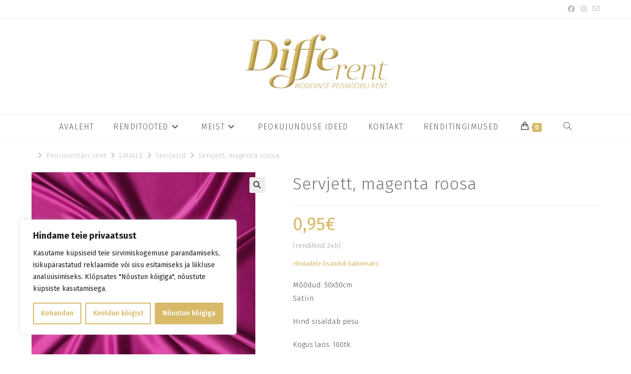

--- FILE ---
content_type: text/html; charset=UTF-8
request_url: https://www.different.ee/peoinventari-rent/servjett-magenta-roosa/
body_size: 34496
content:
<!DOCTYPE html>
<html class="html" lang="et">
<head>
	<meta charset="UTF-8"><link rel="preload" as="style" href="//fonts.googleapis.com/css?family=Open+Sans&display=swap" /><script data-cfasync="false">if(navigator.userAgent.match(/MSIE|Internet Explorer/i)||navigator.userAgent.match(/Trident\/7\..*?rv:11/i)){var href=document.location.href;if(!href.match(/[?&]iebrowser/)){if(href.indexOf("?")==-1){if(href.indexOf("#")==-1){document.location.href=href+"?iebrowser=1"}else{document.location.href=href.replace("#","?iebrowser=1#")}}else{if(href.indexOf("#")==-1){document.location.href=href+"&iebrowser=1"}else{document.location.href=href.replace("#","&iebrowser=1#")}}}}</script>
<script data-cfasync="false">class FVMLoader{constructor(e){this.triggerEvents=e,this.eventOptions={passive:!0},this.userEventListener=this.triggerListener.bind(this),this.delayedScripts={normal:[],async:[],defer:[]},this.allJQueries=[]}_addUserInteractionListener(e){this.triggerEvents.forEach(t=>window.addEventListener(t,e.userEventListener,e.eventOptions))}_removeUserInteractionListener(e){this.triggerEvents.forEach(t=>window.removeEventListener(t,e.userEventListener,e.eventOptions))}triggerListener(){this._removeUserInteractionListener(this),"loading"===document.readyState?document.addEventListener("DOMContentLoaded",this._loadEverythingNow.bind(this)):this._loadEverythingNow()}async _loadEverythingNow(){this._runAllDelayedCSS(),this._delayEventListeners(),this._delayJQueryReady(this),this._handleDocumentWrite(),this._registerAllDelayedScripts(),await this._loadScriptsFromList(this.delayedScripts.normal),await this._loadScriptsFromList(this.delayedScripts.defer),await this._loadScriptsFromList(this.delayedScripts.async),await this._triggerDOMContentLoaded(),await this._triggerWindowLoad(),window.dispatchEvent(new Event("wpr-allScriptsLoaded"))}_registerAllDelayedScripts(){document.querySelectorAll("script[type=fvmdelay]").forEach(e=>{e.hasAttribute("src")?e.hasAttribute("async")&&!1!==e.async?this.delayedScripts.async.push(e):e.hasAttribute("defer")&&!1!==e.defer||"module"===e.getAttribute("data-type")?this.delayedScripts.defer.push(e):this.delayedScripts.normal.push(e):this.delayedScripts.normal.push(e)})}_runAllDelayedCSS(){document.querySelectorAll("link[rel=fvmdelay]").forEach(e=>{e.setAttribute("rel","stylesheet")})}async _transformScript(e){return await this._requestAnimFrame(),new Promise(t=>{const n=document.createElement("script");let r;[...e.attributes].forEach(e=>{let t=e.nodeName;"type"!==t&&("data-type"===t&&(t="type",r=e.nodeValue),n.setAttribute(t,e.nodeValue))}),e.hasAttribute("src")?(n.addEventListener("load",t),n.addEventListener("error",t)):(n.text=e.text,t()),e.parentNode.replaceChild(n,e)})}async _loadScriptsFromList(e){const t=e.shift();return t?(await this._transformScript(t),this._loadScriptsFromList(e)):Promise.resolve()}_delayEventListeners(){let e={};function t(t,n){!function(t){function n(n){return e[t].eventsToRewrite.indexOf(n)>=0?"wpr-"+n:n}e[t]||(e[t]={originalFunctions:{add:t.addEventListener,remove:t.removeEventListener},eventsToRewrite:[]},t.addEventListener=function(){arguments[0]=n(arguments[0]),e[t].originalFunctions.add.apply(t,arguments)},t.removeEventListener=function(){arguments[0]=n(arguments[0]),e[t].originalFunctions.remove.apply(t,arguments)})}(t),e[t].eventsToRewrite.push(n)}function n(e,t){let n=e[t];Object.defineProperty(e,t,{get:()=>n||function(){},set(r){e["wpr"+t]=n=r}})}t(document,"DOMContentLoaded"),t(window,"DOMContentLoaded"),t(window,"load"),t(window,"pageshow"),t(document,"readystatechange"),n(document,"onreadystatechange"),n(window,"onload"),n(window,"onpageshow")}_delayJQueryReady(e){let t=window.jQuery;Object.defineProperty(window,"jQuery",{get:()=>t,set(n){if(n&&n.fn&&!e.allJQueries.includes(n)){n.fn.ready=n.fn.init.prototype.ready=function(t){e.domReadyFired?t.bind(document)(n):document.addEventListener("DOMContentLoaded2",()=>t.bind(document)(n))};const t=n.fn.on;n.fn.on=n.fn.init.prototype.on=function(){if(this[0]===window){function e(e){return e.split(" ").map(e=>"load"===e||0===e.indexOf("load.")?"wpr-jquery-load":e).join(" ")}"string"==typeof arguments[0]||arguments[0]instanceof String?arguments[0]=e(arguments[0]):"object"==typeof arguments[0]&&Object.keys(arguments[0]).forEach(t=>{delete Object.assign(arguments[0],{[e(t)]:arguments[0][t]})[t]})}return t.apply(this,arguments),this},e.allJQueries.push(n)}t=n}})}async _triggerDOMContentLoaded(){this.domReadyFired=!0,await this._requestAnimFrame(),document.dispatchEvent(new Event("DOMContentLoaded2")),await this._requestAnimFrame(),window.dispatchEvent(new Event("DOMContentLoaded2")),await this._requestAnimFrame(),document.dispatchEvent(new Event("wpr-readystatechange")),await this._requestAnimFrame(),document.wpronreadystatechange&&document.wpronreadystatechange()}async _triggerWindowLoad(){await this._requestAnimFrame(),window.dispatchEvent(new Event("wpr-load")),await this._requestAnimFrame(),window.wpronload&&window.wpronload(),await this._requestAnimFrame(),this.allJQueries.forEach(e=>e(window).trigger("wpr-jquery-load")),window.dispatchEvent(new Event("wpr-pageshow")),await this._requestAnimFrame(),window.wpronpageshow&&window.wpronpageshow()}_handleDocumentWrite(){const e=new Map;document.write=document.writeln=function(t){const n=document.currentScript,r=document.createRange(),i=n.parentElement;let a=e.get(n);void 0===a&&(a=n.nextSibling,e.set(n,a));const s=document.createDocumentFragment();r.setStart(s,0),s.appendChild(r.createContextualFragment(t)),i.insertBefore(s,a)}}async _requestAnimFrame(){return new Promise(e=>requestAnimationFrame(e))}static run(){const e=new FVMLoader(["keydown","mousemove","touchmove","touchstart","touchend","wheel"]);e._addUserInteractionListener(e)}}FVMLoader.run();</script><meta name='robots' content='index, follow, max-image-preview:large, max-snippet:-1, max-video-preview:-1' /><link rel="alternate" hreflang="et" href="https://www.different.ee/peoinventari-rent/servjett-magenta-roosa/" /><link rel="alternate" hreflang="x-default" href="https://www.different.ee/peoinventari-rent/servjett-magenta-roosa/" /><meta name="viewport" content="width=device-width, initial-scale=1"><title>Servjett, magenta roosa - Different peomööbli rent</title><link rel="canonical" href="https://www.different.ee/peoinventari-rent/servjett-magenta-roosa/" /><meta property="og:locale" content="et_EE" /><meta property="og:type" content="product" /><meta property="og:title" content="Servjett, magenta roosa - Different peomööbli rent" /><meta property="og:description" content="Mõõdud: 50x50cm Satiin  Hind sisaldab pesu  Kogus laos: 100tk" /><meta property="og:url" content="https://www.different.ee/peoinventari-rent/servjett-magenta-roosa/" /><meta property="og:site_name" content="Different" /><meta property="article:modified_time" content="2024-08-06T10:52:20+00:00" /><meta property="og:image" content="https://www.different.ee/wp-content/uploads/2021/10/magenta.jpg" /><meta property="og:image:width" content="560" /><meta property="og:image:height" content="560" /><meta property="og:image:type" content="image/jpeg" /><meta name="twitter:card" content="summary_large_image" /><meta name="twitter:label1" content="Est. reading time" /><meta name="twitter:data1" content="1 minut" /><script type="application/ld+json" class="yoast-schema-graph">{"@context":"https://schema.org","@graph":[{"@type":"WebPage","@id":"https://www.different.ee/peoinventari-rent/servjett-magenta-roosa/","url":"https://www.different.ee/peoinventari-rent/servjett-magenta-roosa/","name":"Servjett, magenta roosa - Different peomööbli rent","isPartOf":{"@id":"https://www.different.ee/#website"},"primaryImageOfPage":{"@id":"https://www.different.ee/peoinventari-rent/servjett-magenta-roosa/#primaryimage"},"image":{"@id":"https://www.different.ee/peoinventari-rent/servjett-magenta-roosa/#primaryimage"},"thumbnailUrl":"https://www.different.ee/wp-content/uploads/2021/10/magenta.jpg","datePublished":"2021-10-25T10:37:21+00:00","dateModified":"2024-08-06T10:52:20+00:00","breadcrumb":{"@id":"https://www.different.ee/peoinventari-rent/servjett-magenta-roosa/#breadcrumb"},"inLanguage":"et","potentialAction":[{"@type":"ReadAction","target":["https://www.different.ee/peoinventari-rent/servjett-magenta-roosa/"]}]},{"@type":"ImageObject","inLanguage":"et","@id":"https://www.different.ee/peoinventari-rent/servjett-magenta-roosa/#primaryimage","url":"https://www.different.ee/wp-content/uploads/2021/10/magenta.jpg","contentUrl":"https://www.different.ee/wp-content/uploads/2021/10/magenta.jpg","width":560,"height":560,"caption":"Servjett, magenta roosa"},{"@type":"BreadcrumbList","@id":"https://www.different.ee/peoinventari-rent/servjett-magenta-roosa/#breadcrumb","itemListElement":[{"@type":"ListItem","position":1,"name":" ","item":"https://www.different.ee/"},{"@type":"ListItem","position":2,"name":"Peoinventari rent","item":"https://www.different.ee/peoinventari-rent/"},{"@type":"ListItem","position":3,"name":"LAUALE","item":"https://www.different.ee/kat/lauale/"},{"@type":"ListItem","position":4,"name":"Servjetid","item":"https://www.different.ee/kat/lauale/servjetid-salvratirongad-taldrikualused/"},{"@type":"ListItem","position":5,"name":"Servjett, magenta roosa"}]},{"@type":"WebSite","@id":"https://www.different.ee/#website","url":"https://www.different.ee/","name":"Different","description":"","publisher":{"@id":"https://www.different.ee/#organization"},"potentialAction":[{"@type":"SearchAction","target":{"@type":"EntryPoint","urlTemplate":"https://www.different.ee/?s={search_term_string}"},"query-input":{"@type":"PropertyValueSpecification","valueRequired":true,"valueName":"search_term_string"}}],"inLanguage":"et"},{"@type":"Organization","@id":"https://www.different.ee/#organization","name":"Different","url":"https://www.different.ee/","logo":{"@type":"ImageObject","inLanguage":"et","@id":"https://www.different.ee/#/schema/logo/image/","url":"https://www.different.ee/wp-content/uploads/2020/10/meta_main.jpg","contentUrl":"https://www.different.ee/wp-content/uploads/2020/10/meta_main.jpg","width":1200,"height":628,"caption":"Different"},"image":{"@id":"https://www.different.ee/#/schema/logo/image/"}}]}</script><meta property="og:price:amount" content="0.95" /><meta property="og:price:currency" content="EUR" /><meta property="product:availability" content="instock" /><link rel="alternate" type="application/rss+xml" title="Different &raquo; RSS" href="https://www.different.ee/feed/" /><link rel="alternate" type="application/rss+xml" title="Different &raquo; Kommentaaride RSS" href="https://www.different.ee/comments/feed/" />
	<link rel="profile" href="https://gmpg.org/xfn/11">

	



	
	
	
	
	
	
	
	
	
	
	
	
	
	
	
	
	
	
	










<style id='wp-img-auto-sizes-contain-inline-css' media="all">img:is([sizes=auto i],[sizes^="auto," i]){contain-intrinsic-size:3000px 1500px}</style>
<link rel='stylesheet' id='sbi_styles-css' href='https://www.different.ee/wp-content/plugins/instagram-feed/css/sbi-styles.min.css?ver=6.10.0' media='all' />
<link rel='stylesheet' id='wp-block-library-css' href='https://www.different.ee/wp-includes/css/dist/block-library/style.min.css?ver=6.9' media='all' />
<style id='global-styles-inline-css' media="all">:root{--wp--preset--aspect-ratio--square:1;--wp--preset--aspect-ratio--4-3:4/3;--wp--preset--aspect-ratio--3-4:3/4;--wp--preset--aspect-ratio--3-2:3/2;--wp--preset--aspect-ratio--2-3:2/3;--wp--preset--aspect-ratio--16-9:16/9;--wp--preset--aspect-ratio--9-16:9/16;--wp--preset--color--black:#000000;--wp--preset--color--cyan-bluish-gray:#abb8c3;--wp--preset--color--white:#ffffff;--wp--preset--color--pale-pink:#f78da7;--wp--preset--color--vivid-red:#cf2e2e;--wp--preset--color--luminous-vivid-orange:#ff6900;--wp--preset--color--luminous-vivid-amber:#fcb900;--wp--preset--color--light-green-cyan:#7bdcb5;--wp--preset--color--vivid-green-cyan:#00d084;--wp--preset--color--pale-cyan-blue:#8ed1fc;--wp--preset--color--vivid-cyan-blue:#0693e3;--wp--preset--color--vivid-purple:#9b51e0;--wp--preset--gradient--vivid-cyan-blue-to-vivid-purple:linear-gradient(135deg,rgb(6,147,227) 0%,rgb(155,81,224) 100%);--wp--preset--gradient--light-green-cyan-to-vivid-green-cyan:linear-gradient(135deg,rgb(122,220,180) 0%,rgb(0,208,130) 100%);--wp--preset--gradient--luminous-vivid-amber-to-luminous-vivid-orange:linear-gradient(135deg,rgb(252,185,0) 0%,rgb(255,105,0) 100%);--wp--preset--gradient--luminous-vivid-orange-to-vivid-red:linear-gradient(135deg,rgb(255,105,0) 0%,rgb(207,46,46) 100%);--wp--preset--gradient--very-light-gray-to-cyan-bluish-gray:linear-gradient(135deg,rgb(238,238,238) 0%,rgb(169,184,195) 100%);--wp--preset--gradient--cool-to-warm-spectrum:linear-gradient(135deg,rgb(74,234,220) 0%,rgb(151,120,209) 20%,rgb(207,42,186) 40%,rgb(238,44,130) 60%,rgb(251,105,98) 80%,rgb(254,248,76) 100%);--wp--preset--gradient--blush-light-purple:linear-gradient(135deg,rgb(255,206,236) 0%,rgb(152,150,240) 100%);--wp--preset--gradient--blush-bordeaux:linear-gradient(135deg,rgb(254,205,165) 0%,rgb(254,45,45) 50%,rgb(107,0,62) 100%);--wp--preset--gradient--luminous-dusk:linear-gradient(135deg,rgb(255,203,112) 0%,rgb(199,81,192) 50%,rgb(65,88,208) 100%);--wp--preset--gradient--pale-ocean:linear-gradient(135deg,rgb(255,245,203) 0%,rgb(182,227,212) 50%,rgb(51,167,181) 100%);--wp--preset--gradient--electric-grass:linear-gradient(135deg,rgb(202,248,128) 0%,rgb(113,206,126) 100%);--wp--preset--gradient--midnight:linear-gradient(135deg,rgb(2,3,129) 0%,rgb(40,116,252) 100%);--wp--preset--font-size--small:13px;--wp--preset--font-size--medium:20px;--wp--preset--font-size--large:36px;--wp--preset--font-size--x-large:42px;--wp--preset--spacing--20:0.44rem;--wp--preset--spacing--30:0.67rem;--wp--preset--spacing--40:1rem;--wp--preset--spacing--50:1.5rem;--wp--preset--spacing--60:2.25rem;--wp--preset--spacing--70:3.38rem;--wp--preset--spacing--80:5.06rem;--wp--preset--shadow--natural:6px 6px 9px rgba(0, 0, 0, 0.2);--wp--preset--shadow--deep:12px 12px 50px rgba(0, 0, 0, 0.4);--wp--preset--shadow--sharp:6px 6px 0px rgba(0, 0, 0, 0.2);--wp--preset--shadow--outlined:6px 6px 0px -3px rgb(255, 255, 255), 6px 6px rgb(0, 0, 0);--wp--preset--shadow--crisp:6px 6px 0px rgb(0, 0, 0)}:where(.is-layout-flex){gap:.5em}:where(.is-layout-grid){gap:.5em}body .is-layout-flex{display:flex}.is-layout-flex{flex-wrap:wrap;align-items:center}.is-layout-flex>:is(*,div){margin:0}body .is-layout-grid{display:grid}.is-layout-grid>:is(*,div){margin:0}:where(.wp-block-columns.is-layout-flex){gap:2em}:where(.wp-block-columns.is-layout-grid){gap:2em}:where(.wp-block-post-template.is-layout-flex){gap:1.25em}:where(.wp-block-post-template.is-layout-grid){gap:1.25em}.has-black-color{color:var(--wp--preset--color--black)!important}.has-cyan-bluish-gray-color{color:var(--wp--preset--color--cyan-bluish-gray)!important}.has-white-color{color:var(--wp--preset--color--white)!important}.has-pale-pink-color{color:var(--wp--preset--color--pale-pink)!important}.has-vivid-red-color{color:var(--wp--preset--color--vivid-red)!important}.has-luminous-vivid-orange-color{color:var(--wp--preset--color--luminous-vivid-orange)!important}.has-luminous-vivid-amber-color{color:var(--wp--preset--color--luminous-vivid-amber)!important}.has-light-green-cyan-color{color:var(--wp--preset--color--light-green-cyan)!important}.has-vivid-green-cyan-color{color:var(--wp--preset--color--vivid-green-cyan)!important}.has-pale-cyan-blue-color{color:var(--wp--preset--color--pale-cyan-blue)!important}.has-vivid-cyan-blue-color{color:var(--wp--preset--color--vivid-cyan-blue)!important}.has-vivid-purple-color{color:var(--wp--preset--color--vivid-purple)!important}.has-black-background-color{background-color:var(--wp--preset--color--black)!important}.has-cyan-bluish-gray-background-color{background-color:var(--wp--preset--color--cyan-bluish-gray)!important}.has-white-background-color{background-color:var(--wp--preset--color--white)!important}.has-pale-pink-background-color{background-color:var(--wp--preset--color--pale-pink)!important}.has-vivid-red-background-color{background-color:var(--wp--preset--color--vivid-red)!important}.has-luminous-vivid-orange-background-color{background-color:var(--wp--preset--color--luminous-vivid-orange)!important}.has-luminous-vivid-amber-background-color{background-color:var(--wp--preset--color--luminous-vivid-amber)!important}.has-light-green-cyan-background-color{background-color:var(--wp--preset--color--light-green-cyan)!important}.has-vivid-green-cyan-background-color{background-color:var(--wp--preset--color--vivid-green-cyan)!important}.has-pale-cyan-blue-background-color{background-color:var(--wp--preset--color--pale-cyan-blue)!important}.has-vivid-cyan-blue-background-color{background-color:var(--wp--preset--color--vivid-cyan-blue)!important}.has-vivid-purple-background-color{background-color:var(--wp--preset--color--vivid-purple)!important}.has-black-border-color{border-color:var(--wp--preset--color--black)!important}.has-cyan-bluish-gray-border-color{border-color:var(--wp--preset--color--cyan-bluish-gray)!important}.has-white-border-color{border-color:var(--wp--preset--color--white)!important}.has-pale-pink-border-color{border-color:var(--wp--preset--color--pale-pink)!important}.has-vivid-red-border-color{border-color:var(--wp--preset--color--vivid-red)!important}.has-luminous-vivid-orange-border-color{border-color:var(--wp--preset--color--luminous-vivid-orange)!important}.has-luminous-vivid-amber-border-color{border-color:var(--wp--preset--color--luminous-vivid-amber)!important}.has-light-green-cyan-border-color{border-color:var(--wp--preset--color--light-green-cyan)!important}.has-vivid-green-cyan-border-color{border-color:var(--wp--preset--color--vivid-green-cyan)!important}.has-pale-cyan-blue-border-color{border-color:var(--wp--preset--color--pale-cyan-blue)!important}.has-vivid-cyan-blue-border-color{border-color:var(--wp--preset--color--vivid-cyan-blue)!important}.has-vivid-purple-border-color{border-color:var(--wp--preset--color--vivid-purple)!important}.has-vivid-cyan-blue-to-vivid-purple-gradient-background{background:var(--wp--preset--gradient--vivid-cyan-blue-to-vivid-purple)!important}.has-light-green-cyan-to-vivid-green-cyan-gradient-background{background:var(--wp--preset--gradient--light-green-cyan-to-vivid-green-cyan)!important}.has-luminous-vivid-amber-to-luminous-vivid-orange-gradient-background{background:var(--wp--preset--gradient--luminous-vivid-amber-to-luminous-vivid-orange)!important}.has-luminous-vivid-orange-to-vivid-red-gradient-background{background:var(--wp--preset--gradient--luminous-vivid-orange-to-vivid-red)!important}.has-very-light-gray-to-cyan-bluish-gray-gradient-background{background:var(--wp--preset--gradient--very-light-gray-to-cyan-bluish-gray)!important}.has-cool-to-warm-spectrum-gradient-background{background:var(--wp--preset--gradient--cool-to-warm-spectrum)!important}.has-blush-light-purple-gradient-background{background:var(--wp--preset--gradient--blush-light-purple)!important}.has-blush-bordeaux-gradient-background{background:var(--wp--preset--gradient--blush-bordeaux)!important}.has-luminous-dusk-gradient-background{background:var(--wp--preset--gradient--luminous-dusk)!important}.has-pale-ocean-gradient-background{background:var(--wp--preset--gradient--pale-ocean)!important}.has-electric-grass-gradient-background{background:var(--wp--preset--gradient--electric-grass)!important}.has-midnight-gradient-background{background:var(--wp--preset--gradient--midnight)!important}.has-small-font-size{font-size:var(--wp--preset--font-size--small)!important}.has-medium-font-size{font-size:var(--wp--preset--font-size--medium)!important}.has-large-font-size{font-size:var(--wp--preset--font-size--large)!important}.has-x-large-font-size{font-size:var(--wp--preset--font-size--x-large)!important}</style>

<style id='classic-theme-styles-inline-css' media="all">/*! This file is auto-generated */
.wp-block-button__link{color:#fff;background-color:#32373c;border-radius:9999px;box-shadow:none;text-decoration:none;padding:calc(.667em + 2px) calc(1.333em + 2px);font-size:1.125em}.wp-block-file__button{background:#32373c;color:#fff;text-decoration:none}</style>
<link rel='stylesheet' id='wcml-dropdown-0-css' href='//www.different.ee/wp-content/plugins/woocommerce-multilingual/templates/currency-switchers/legacy-dropdown/style.css?ver=5.3.9' media='all' />
<link rel='stylesheet' id='photoswipe-css' href='https://www.different.ee/wp-content/plugins/woocommerce/assets/css/photoswipe/photoswipe.min.css?ver=10.4.3' media='all' />
<link rel='stylesheet' id='photoswipe-default-skin-css' href='https://www.different.ee/wp-content/plugins/woocommerce/assets/css/photoswipe/default-skin/default-skin.min.css?ver=10.4.3' media='all' />
<style id='woocommerce-inline-inline-css' media="all">.woocommerce form .form-row .required{visibility:visible}</style>
<link rel='stylesheet' id='wpml-legacy-horizontal-list-0-css' href='https://www.different.ee/wp-content/plugins/sitepress-multilingual-cms/templates/language-switchers/legacy-list-horizontal/style.min.css?ver=1' media='all' />
<style id='wpml-legacy-horizontal-list-0-inline-css' media="all">.wpml-ls-statics-shortcode_actions a,.wpml-ls-statics-shortcode_actions .wpml-ls-sub-menu a,.wpml-ls-statics-shortcode_actions .wpml-ls-sub-menu a:link,.wpml-ls-statics-shortcode_actions li:not(.wpml-ls-current-language) .wpml-ls-link,.wpml-ls-statics-shortcode_actions li:not(.wpml-ls-current-language) .wpml-ls-link:link{color:#bbb}.wpml-ls-statics-shortcode_actions a,.wpml-ls-statics-shortcode_actions .wpml-ls-sub-menu a:hover,.wpml-ls-statics-shortcode_actions .wpml-ls-sub-menu a:focus,.wpml-ls-statics-shortcode_actions .wpml-ls-sub-menu a:link:hover,.wpml-ls-statics-shortcode_actions .wpml-ls-sub-menu a:link:focus{color:#d7b968}.wpml-ls-statics-shortcode_actions .wpml-ls-current-language>a{color:#d7b968}.wpml-ls-statics-shortcode_actions .wpml-ls-current-language:hover>a,.wpml-ls-statics-shortcode_actions .wpml-ls-current-language>a:focus{color:#d7b968}</style>
<link rel='stylesheet' id='wpos-slick-style-css' href='https://www.different.ee/wp-content/plugins/woo-product-slider-and-carousel-with-category/assets/css/slick.css?ver=3.0.3' media='all' />
<link rel='stylesheet' id='wcpscwc-public-style-css' href='https://www.different.ee/wp-content/plugins/woo-product-slider-and-carousel-with-category/assets/css/wcpscwc-public.css?ver=3.0.3' media='all' />
<link rel='stylesheet' id='different-style-css' href='https://www.different.ee/wp-content/themes/different/style.css?ver=6.9' media='all' />
<link rel='stylesheet' id='flexslider-style-css' href='https://www.different.ee/wp-content/themes/different/js/flexslider/flexslider.css?ver=6.9' media='all' />
<link rel='stylesheet' id='elementor-frontend-css' href='https://www.different.ee/wp-content/uploads/elementor/css/custom-frontend.min.css?ver=1756913036' media='all' />
<link rel='stylesheet' id='elementor-post-579-css' href='https://www.different.ee/wp-content/uploads/elementor/css/post-579.css?ver=1756913036' media='all' />
<link rel='stylesheet' id='oceanwp-woo-mini-cart-css' href='https://www.different.ee/wp-content/themes/oceanwp/assets/css/woo/woo-mini-cart.min.css?ver=6.9' media='all' />
<link rel='stylesheet' id='font-awesome-css' href='https://www.different.ee/wp-content/themes/oceanwp/assets/fonts/fontawesome/css/all.min.css?ver=6.7.2' media='all' />
<link rel='stylesheet' id='simple-line-icons-css' href='https://www.different.ee/wp-content/themes/oceanwp/assets/css/third/simple-line-icons.min.css?ver=2.4.0' media='all' />
<link rel='stylesheet' id='oceanwp-style-css' href='https://www.different.ee/wp-content/themes/oceanwp/assets/css/style.min.css?ver=1.0.0' media='all' />
<link rel='stylesheet' id='oceanwp-google-font-fira-sans-css' href='//fonts.googleapis.com/css?family=Fira+Sans%3A100%2C200%2C300%2C400%2C500%2C600%2C700%2C800%2C900%2C100i%2C200i%2C300i%2C400i%2C500i%2C600i%2C700i%2C800i%2C900i&#038;subset=latin&#038;display=swap&#038;ver=6.9' media='all' />
<link rel='stylesheet' id='oceanwp-google-font-montserrat-css' href='//fonts.googleapis.com/css?family=Montserrat%3A100%2C200%2C300%2C400%2C500%2C600%2C700%2C800%2C900%2C100i%2C200i%2C300i%2C400i%2C500i%2C600i%2C700i%2C800i%2C900i&#038;subset=latin&#038;display=swap&#038;ver=6.9' media='all' />
<link rel='stylesheet' id='wpdreams-asl-basic-css' href='https://www.different.ee/wp-content/plugins/ajax-search-lite/css/style.basic.css?ver=4.13.4' media='all' />
<style id='wpdreams-asl-basic-inline-css' media="all">div[id*='ajaxsearchlitesettings'].searchsettings .asl_option_inner label{font-size:0px!important;color:rgba(0,0,0,0)}div[id*='ajaxsearchlitesettings'].searchsettings .asl_option_inner label:after{font-size:11px!important;position:absolute;top:0;left:0;z-index:1}.asl_w_container{width:100%;margin:0 0 0 0;min-width:200px}div[id*='ajaxsearchlite'].asl_m{width:100%}div[id*='ajaxsearchliteres'].wpdreams_asl_results div.resdrg span.highlighted{font-weight:700;color:rgba(217,49,43,1);background-color:rgba(238,238,238,1)}div[id*='ajaxsearchliteres'].wpdreams_asl_results .results img.asl_image{width:70px;height:70px;object-fit:cover}div[id*='ajaxsearchlite'].asl_r .results{max-height:none}div[id*='ajaxsearchlite'].asl_r{position:absolute}div.asl_r.asl_w.vertical .results .item::after{display:block;position:absolute;bottom:0;content:'';height:1px;width:100%;background:#D8D8D8}div.asl_r.asl_w.vertical .results .item.asl_last_item::after{display:none}</style>
<link rel='stylesheet' id='wpdreams-asl-instance-css' href='https://www.different.ee/wp-content/plugins/ajax-search-lite/css/style-underline.css?ver=4.13.4' media='all' />
<link rel='stylesheet' id='jquery-lazyloadxt-spinner-css-css' href='//www.different.ee/wp-content/plugins/a3-lazy-load/assets/css/jquery.lazyloadxt.spinner.css?ver=6.9' media='all' />
<link rel='stylesheet' id='a3a3_lazy_load-css' href='//www.different.ee/wp-content/uploads/sass/a3_lazy_load.min.css?ver=1756283637' media='all' />
<link rel='stylesheet' id='oceanwp-woocommerce-css' href='https://www.different.ee/wp-content/themes/oceanwp/assets/css/woo/woocommerce.min.css?ver=6.9' media='all' />
<link rel='stylesheet' id='oceanwp-woo-star-font-css' href='https://www.different.ee/wp-content/themes/oceanwp/assets/css/woo/woo-star-font.min.css?ver=6.9' media='all' />
<link rel='stylesheet' id='oceanwp-woo-quick-view-css' href='https://www.different.ee/wp-content/themes/oceanwp/assets/css/woo/woo-quick-view.min.css?ver=6.9' media='all' />
<link rel='stylesheet' id='oe-widgets-style-css' href='https://www.different.ee/wp-content/plugins/ocean-extra/assets/css/widgets.css?ver=6.9' media='all' />
<link rel='stylesheet' id='ops-product-share-style-css' href='https://www.different.ee/wp-content/plugins/ocean-product-sharing/assets/css/style.min.css?ver=6.9' media='all' />
<script type="text/template" id="tmpl-variation-template">
	<div class="woocommerce-variation-description">{{{ data.variation.variation_description }}}</div>
	<div class="woocommerce-variation-price">{{{ data.variation.price_html }}}</div>
	<div class="woocommerce-variation-availability">{{{ data.variation.availability_html }}}</div>
</script>
<script type="text/template" id="tmpl-unavailable-variation-template">
	<p role="alert">Vabandame, see toode ei ole saadaval. Palun proovi teistsugust kombinatsiooni.</p>
</script>
<script id="cookie-law-info-js-extra">
var _ckyConfig = {"_ipData":[],"_assetsURL":"https://www.different.ee/wp-content/plugins/cookie-law-info/lite/frontend/images/","_publicURL":"https://www.different.ee","_expiry":"365","_categories":[{"name":"Vajalikud","slug":"necessary","isNecessary":true,"ccpaDoNotSell":true,"cookies":[{"cookieID":"cookieyes-consent","domain":"different.ee","provider":""},{"cookieID":"hustle-hide-module-*","domain":"different.ee","provider":""}],"active":true,"defaultConsent":{"gdpr":true,"ccpa":true}},{"name":"Funktsionaalsed","slug":"functional","isNecessary":false,"ccpaDoNotSell":true,"cookies":[{"cookieID":"woocommerce_*","domain":"different.ee","provider":""},{"cookieID":"wp_woocommerce_session_*","domain":"different.ee","provider":""}],"active":true,"defaultConsent":{"gdpr":false,"ccpa":false}},{"name":"Anal\u00fc\u00fctilised","slug":"analytics","isNecessary":false,"ccpaDoNotSell":true,"cookies":[{"cookieID":"_ga","domain":"different.ee","provider":"google-analytics.com"},{"cookieID":"_ga_*","domain":"different.ee","provider":"google-analytics.com"},{"cookieID":"_gat_*","domain":"different.ee","provider":"google-analytics.com"},{"cookieID":"_gid","domain":"different.ee","provider":"google-analytics.com"}],"active":true,"defaultConsent":{"gdpr":false,"ccpa":false}},{"name":"Tulemuslikkus","slug":"performance","isNecessary":false,"ccpaDoNotSell":true,"cookies":[{"cookieID":"sbjs_current_add","domain":"different.ee","provider":""},{"cookieID":"sbjs_first_add","domain":"different.ee","provider":""},{"cookieID":"sbjs_first","domain":"different.ee","provider":""},{"cookieID":"sbjs_udata","domain":"different.ee","provider":""},{"cookieID":"sbjs_session","domain":"different.ee","provider":""},{"cookieID":"sbjs_migrations","domain":"different.ee","provider":""},{"cookieID":"sbjs_current","domain":"different.ee","provider":""}],"active":true,"defaultConsent":{"gdpr":false,"ccpa":false}},{"name":"Turunduslikud","slug":"advertisement","isNecessary":false,"ccpaDoNotSell":true,"cookies":[],"active":true,"defaultConsent":{"gdpr":false,"ccpa":false}}],"_activeLaw":"gdpr","_rootDomain":"","_block":"1","_showBanner":"1","_bannerConfig":{"settings":{"type":"box","preferenceCenterType":"popup","position":"bottom-left","applicableLaw":"gdpr"},"behaviours":{"reloadBannerOnAccept":false,"loadAnalyticsByDefault":false,"animations":{"onLoad":"animate","onHide":"sticky"}},"config":{"revisitConsent":{"status":true,"tag":"revisit-consent","position":"bottom-left","meta":{"url":"#"},"styles":{"background-color":"#BD9C43"},"elements":{"title":{"type":"text","tag":"revisit-consent-title","status":true,"styles":{"color":"#0056a7"}}}},"preferenceCenter":{"toggle":{"status":true,"tag":"detail-category-toggle","type":"toggle","states":{"active":{"styles":{"background-color":"#1863DC"}},"inactive":{"styles":{"background-color":"#D0D5D2"}}}}},"categoryPreview":{"status":false,"toggle":{"status":true,"tag":"detail-category-preview-toggle","type":"toggle","states":{"active":{"styles":{"background-color":"#1863DC"}},"inactive":{"styles":{"background-color":"#D0D5D2"}}}}},"videoPlaceholder":{"status":true,"styles":{"background-color":"#000000","border-color":"#000000","color":"#ffffff"}},"readMore":{"status":false,"tag":"readmore-button","type":"link","meta":{"noFollow":true,"newTab":true},"styles":{"color":"#d7b968","background-color":"transparent","border-color":"transparent"}},"showMore":{"status":true,"tag":"show-desc-button","type":"button","styles":{"color":"#1863DC"}},"showLess":{"status":true,"tag":"hide-desc-button","type":"button","styles":{"color":"#1863DC"}},"alwaysActive":{"status":true,"tag":"always-active","styles":{"color":"#008000"}},"manualLinks":{"status":true,"tag":"manual-links","type":"link","styles":{"color":"#1863DC"}},"auditTable":{"status":true},"optOption":{"status":true,"toggle":{"status":true,"tag":"optout-option-toggle","type":"toggle","states":{"active":{"styles":{"background-color":"#1863dc"}},"inactive":{"styles":{"background-color":"#FFFFFF"}}}}}}},"_version":"3.3.8","_logConsent":"1","_tags":[{"tag":"accept-button","styles":{"color":"#FFFFFF","background-color":"#d7b968","border-color":"#d7b968"}},{"tag":"reject-button","styles":{"color":"#d7b968","background-color":"transparent","border-color":"#d7b968"}},{"tag":"settings-button","styles":{"color":"#d7b968","background-color":"transparent","border-color":"#d7b968"}},{"tag":"readmore-button","styles":{"color":"#d7b968","background-color":"transparent","border-color":"transparent"}},{"tag":"donotsell-button","styles":{"color":"#1863DC","background-color":"transparent","border-color":"transparent"}},{"tag":"show-desc-button","styles":{"color":"#1863DC"}},{"tag":"hide-desc-button","styles":{"color":"#1863DC"}},{"tag":"cky-always-active","styles":[]},{"tag":"cky-link","styles":[]},{"tag":"accept-button","styles":{"color":"#FFFFFF","background-color":"#d7b968","border-color":"#d7b968"}},{"tag":"revisit-consent","styles":{"background-color":"#BD9C43"}}],"_shortCodes":[{"key":"cky_readmore","content":"\u003Ca href=\"#\" class=\"cky-policy\" aria-label=\"Loe lisaks\" target=\"_blank\" rel=\"noopener\" data-cky-tag=\"readmore-button\"\u003ELoe lisaks\u003C/a\u003E","tag":"readmore-button","status":false,"attributes":{"rel":"nofollow","target":"_blank"}},{"key":"cky_show_desc","content":"\u003Cbutton class=\"cky-show-desc-btn\" data-cky-tag=\"show-desc-button\" aria-label=\"N\u00e4ita rohkem\"\u003EN\u00e4ita rohkem\u003C/button\u003E","tag":"show-desc-button","status":true,"attributes":[]},{"key":"cky_hide_desc","content":"\u003Cbutton class=\"cky-show-desc-btn\" data-cky-tag=\"hide-desc-button\" aria-label=\"N\u00e4ita v\u00e4hem\"\u003EN\u00e4ita v\u00e4hem\u003C/button\u003E","tag":"hide-desc-button","status":true,"attributes":[]},{"key":"cky_optout_show_desc","content":"[cky_optout_show_desc]","tag":"optout-show-desc-button","status":true,"attributes":[]},{"key":"cky_optout_hide_desc","content":"[cky_optout_hide_desc]","tag":"optout-hide-desc-button","status":true,"attributes":[]},{"key":"cky_category_toggle_label","content":"[cky_{{status}}_category_label] [cky_preference_{{category_slug}}_title]","tag":"","status":true,"attributes":[]},{"key":"cky_enable_category_label","content":"Luba","tag":"","status":true,"attributes":[]},{"key":"cky_disable_category_label","content":"Keela","tag":"","status":true,"attributes":[]},{"key":"cky_video_placeholder","content":"\u003Cdiv class=\"video-placeholder-normal\" data-cky-tag=\"video-placeholder\" id=\"[UNIQUEID]\"\u003E\u003Cp class=\"video-placeholder-text-normal\" data-cky-tag=\"placeholder-title\"\u003EPalun n\u00f5ustu k\u00fcpsiste kasutamisega\u003C/p\u003E\u003C/div\u003E","tag":"","status":true,"attributes":[]},{"key":"cky_enable_optout_label","content":"Luba","tag":"","status":true,"attributes":[]},{"key":"cky_disable_optout_label","content":"Keela","tag":"","status":true,"attributes":[]},{"key":"cky_optout_toggle_label","content":"[cky_{{status}}_optout_label] [cky_optout_option_title]","tag":"","status":true,"attributes":[]},{"key":"cky_optout_option_title","content":"Mitte m\u00fc\u00fca ega jagada minu isiklikke andmeid","tag":"","status":true,"attributes":[]},{"key":"cky_optout_close_label","content":"Sulge","tag":"","status":true,"attributes":[]},{"key":"cky_preference_close_label","content":"Sulge","tag":"","status":true,"attributes":[]}],"_rtl":"","_language":"et","_providersToBlock":[{"re":"google-analytics.com","categories":["analytics"]}]};
var _ckyStyles = {"css":".cky-overlay{background: #000000; opacity: 0.4; position: fixed; top: 0; left: 0; width: 100%; height: 100%; z-index: 99999999;}.cky-hide{display: none;}.cky-btn-revisit-wrapper{display: flex; align-items: center; justify-content: center; background: #0056a7; width: 45px; height: 45px; border-radius: 50%; position: fixed; z-index: 999999; cursor: pointer;}.cky-revisit-bottom-left{bottom: 15px; left: 15px;}.cky-revisit-bottom-right{bottom: 15px; right: 15px;}.cky-btn-revisit-wrapper .cky-btn-revisit{display: flex; align-items: center; justify-content: center; background: none; border: none; cursor: pointer; position: relative; margin: 0; padding: 0;}.cky-btn-revisit-wrapper .cky-btn-revisit img{max-width: fit-content; margin: 0; height: 30px; width: 30px;}.cky-revisit-bottom-left:hover::before{content: attr(data-tooltip); position: absolute; background: #4e4b66; color: #ffffff; left: calc(100% + 7px); font-size: 12px; line-height: 16px; width: max-content; padding: 4px 8px; border-radius: 4px;}.cky-revisit-bottom-left:hover::after{position: absolute; content: \"\"; border: 5px solid transparent; left: calc(100% + 2px); border-left-width: 0; border-right-color: #4e4b66;}.cky-revisit-bottom-right:hover::before{content: attr(data-tooltip); position: absolute; background: #4e4b66; color: #ffffff; right: calc(100% + 7px); font-size: 12px; line-height: 16px; width: max-content; padding: 4px 8px; border-radius: 4px;}.cky-revisit-bottom-right:hover::after{position: absolute; content: \"\"; border: 5px solid transparent; right: calc(100% + 2px); border-right-width: 0; border-left-color: #4e4b66;}.cky-revisit-hide{display: none;}.cky-consent-container{position: fixed; width: 440px; box-sizing: border-box; z-index: 9999999; border-radius: 6px;}.cky-consent-container .cky-consent-bar{background: #ffffff; border: 1px solid; padding: 20px 26px; box-shadow: 0 -1px 10px 0 #acabab4d; border-radius: 6px;}.cky-box-bottom-left{bottom: 40px; left: 40px;}.cky-box-bottom-right{bottom: 40px; right: 40px;}.cky-box-top-left{top: 40px; left: 40px;}.cky-box-top-right{top: 40px; right: 40px;}.cky-custom-brand-logo-wrapper .cky-custom-brand-logo{width: 100px; height: auto; margin: 0 0 12px 0;}.cky-notice .cky-title{color: #212121; font-weight: 700; font-size: 18px; line-height: 24px; margin: 0 0 12px 0;}.cky-notice-des *,.cky-preference-content-wrapper *,.cky-accordion-header-des *,.cky-gpc-wrapper .cky-gpc-desc *{font-size: 14px;}.cky-notice-des{color: #212121; font-size: 14px; line-height: 24px; font-weight: 400;}.cky-notice-des img{height: 25px; width: 25px;}.cky-consent-bar .cky-notice-des p,.cky-gpc-wrapper .cky-gpc-desc p,.cky-preference-body-wrapper .cky-preference-content-wrapper p,.cky-accordion-header-wrapper .cky-accordion-header-des p,.cky-cookie-des-table li div:last-child p{color: inherit; margin-top: 0; overflow-wrap: break-word;}.cky-notice-des P:last-child,.cky-preference-content-wrapper p:last-child,.cky-cookie-des-table li div:last-child p:last-child,.cky-gpc-wrapper .cky-gpc-desc p:last-child{margin-bottom: 0;}.cky-notice-des a.cky-policy,.cky-notice-des button.cky-policy{font-size: 14px; color: #1863dc; white-space: nowrap; cursor: pointer; background: transparent; border: 1px solid; text-decoration: underline;}.cky-notice-des button.cky-policy{padding: 0;}.cky-notice-des a.cky-policy:focus-visible,.cky-notice-des button.cky-policy:focus-visible,.cky-preference-content-wrapper .cky-show-desc-btn:focus-visible,.cky-accordion-header .cky-accordion-btn:focus-visible,.cky-preference-header .cky-btn-close:focus-visible,.cky-switch input[type=\"checkbox\"]:focus-visible,.cky-footer-wrapper a:focus-visible,.cky-btn:focus-visible{outline: 2px solid #1863dc; outline-offset: 2px;}.cky-btn:focus:not(:focus-visible),.cky-accordion-header .cky-accordion-btn:focus:not(:focus-visible),.cky-preference-content-wrapper .cky-show-desc-btn:focus:not(:focus-visible),.cky-btn-revisit-wrapper .cky-btn-revisit:focus:not(:focus-visible),.cky-preference-header .cky-btn-close:focus:not(:focus-visible),.cky-consent-bar .cky-banner-btn-close:focus:not(:focus-visible){outline: 0;}button.cky-show-desc-btn:not(:hover):not(:active){color: #1863dc; background: transparent;}button.cky-accordion-btn:not(:hover):not(:active),button.cky-banner-btn-close:not(:hover):not(:active),button.cky-btn-revisit:not(:hover):not(:active),button.cky-btn-close:not(:hover):not(:active){background: transparent;}.cky-consent-bar button:hover,.cky-modal.cky-modal-open button:hover,.cky-consent-bar button:focus,.cky-modal.cky-modal-open button:focus{text-decoration: none;}.cky-notice-btn-wrapper{display: flex; justify-content: flex-start; align-items: center; flex-wrap: wrap; margin-top: 16px;}.cky-notice-btn-wrapper .cky-btn{text-shadow: none; box-shadow: none;}.cky-btn{flex: auto; max-width: 100%; font-size: 14px; font-family: inherit; line-height: 24px; padding: 8px; font-weight: 500; margin: 0 8px 0 0; border-radius: 2px; cursor: pointer; text-align: center; text-transform: none; min-height: 0;}.cky-btn:hover{opacity: 0.8;}.cky-btn-customize{color: #1863dc; background: transparent; border: 2px solid #1863dc;}.cky-btn-reject{color: #1863dc; background: transparent; border: 2px solid #1863dc;}.cky-btn-accept{background: #1863dc; color: #ffffff; border: 2px solid #1863dc;}.cky-btn:last-child{margin-right: 0;}@media (max-width: 576px){.cky-box-bottom-left{bottom: 0; left: 0;}.cky-box-bottom-right{bottom: 0; right: 0;}.cky-box-top-left{top: 0; left: 0;}.cky-box-top-right{top: 0; right: 0;}}@media (max-width: 440px){.cky-box-bottom-left, .cky-box-bottom-right, .cky-box-top-left, .cky-box-top-right{width: 100%; max-width: 100%;}.cky-consent-container .cky-consent-bar{padding: 20px 0;}.cky-custom-brand-logo-wrapper, .cky-notice .cky-title, .cky-notice-des, .cky-notice-btn-wrapper{padding: 0 24px;}.cky-notice-des{max-height: 40vh; overflow-y: scroll;}.cky-notice-btn-wrapper{flex-direction: column; margin-top: 0;}.cky-btn{width: 100%; margin: 10px 0 0 0;}.cky-notice-btn-wrapper .cky-btn-customize{order: 2;}.cky-notice-btn-wrapper .cky-btn-reject{order: 3;}.cky-notice-btn-wrapper .cky-btn-accept{order: 1; margin-top: 16px;}}@media (max-width: 352px){.cky-notice .cky-title{font-size: 16px;}.cky-notice-des *{font-size: 12px;}.cky-notice-des, .cky-btn{font-size: 12px;}}.cky-modal.cky-modal-open{display: flex; visibility: visible; -webkit-transform: translate(-50%, -50%); -moz-transform: translate(-50%, -50%); -ms-transform: translate(-50%, -50%); -o-transform: translate(-50%, -50%); transform: translate(-50%, -50%); top: 50%; left: 50%; transition: all 1s ease;}.cky-modal{box-shadow: 0 32px 68px rgba(0, 0, 0, 0.3); margin: 0 auto; position: fixed; max-width: 100%; background: #ffffff; top: 50%; box-sizing: border-box; border-radius: 6px; z-index: 999999999; color: #212121; -webkit-transform: translate(-50%, 100%); -moz-transform: translate(-50%, 100%); -ms-transform: translate(-50%, 100%); -o-transform: translate(-50%, 100%); transform: translate(-50%, 100%); visibility: hidden; transition: all 0s ease;}.cky-preference-center{max-height: 79vh; overflow: hidden; width: 845px; overflow: hidden; flex: 1 1 0; display: flex; flex-direction: column; border-radius: 6px;}.cky-preference-header{display: flex; align-items: center; justify-content: space-between; padding: 22px 24px; border-bottom: 1px solid;}.cky-preference-header .cky-preference-title{font-size: 18px; font-weight: 700; line-height: 24px;}.cky-preference-header .cky-btn-close{margin: 0; cursor: pointer; vertical-align: middle; padding: 0; background: none; border: none; width: auto; height: auto; min-height: 0; line-height: 0; text-shadow: none; box-shadow: none;}.cky-preference-header .cky-btn-close img{margin: 0; height: 10px; width: 10px;}.cky-preference-body-wrapper{padding: 0 24px; flex: 1; overflow: auto; box-sizing: border-box;}.cky-preference-content-wrapper,.cky-gpc-wrapper .cky-gpc-desc{font-size: 14px; line-height: 24px; font-weight: 400; padding: 12px 0;}.cky-preference-content-wrapper{border-bottom: 1px solid;}.cky-preference-content-wrapper img{height: 25px; width: 25px;}.cky-preference-content-wrapper .cky-show-desc-btn{font-size: 14px; font-family: inherit; color: #1863dc; text-decoration: none; line-height: 24px; padding: 0; margin: 0; white-space: nowrap; cursor: pointer; background: transparent; border-color: transparent; text-transform: none; min-height: 0; text-shadow: none; box-shadow: none;}.cky-accordion-wrapper{margin-bottom: 10px;}.cky-accordion{border-bottom: 1px solid;}.cky-accordion:last-child{border-bottom: none;}.cky-accordion .cky-accordion-item{display: flex; margin-top: 10px;}.cky-accordion .cky-accordion-body{display: none;}.cky-accordion.cky-accordion-active .cky-accordion-body{display: block; padding: 0 22px; margin-bottom: 16px;}.cky-accordion-header-wrapper{cursor: pointer; width: 100%;}.cky-accordion-item .cky-accordion-header{display: flex; justify-content: space-between; align-items: center;}.cky-accordion-header .cky-accordion-btn{font-size: 16px; font-family: inherit; color: #212121; line-height: 24px; background: none; border: none; font-weight: 700; padding: 0; margin: 0; cursor: pointer; text-transform: none; min-height: 0; text-shadow: none; box-shadow: none;}.cky-accordion-header .cky-always-active{color: #008000; font-weight: 600; line-height: 24px; font-size: 14px;}.cky-accordion-header-des{font-size: 14px; line-height: 24px; margin: 10px 0 16px 0;}.cky-accordion-chevron{margin-right: 22px; position: relative; cursor: pointer;}.cky-accordion-chevron-hide{display: none;}.cky-accordion .cky-accordion-chevron i::before{content: \"\"; position: absolute; border-right: 1.4px solid; border-bottom: 1.4px solid; border-color: inherit; height: 6px; width: 6px; -webkit-transform: rotate(-45deg); -moz-transform: rotate(-45deg); -ms-transform: rotate(-45deg); -o-transform: rotate(-45deg); transform: rotate(-45deg); transition: all 0.2s ease-in-out; top: 8px;}.cky-accordion.cky-accordion-active .cky-accordion-chevron i::before{-webkit-transform: rotate(45deg); -moz-transform: rotate(45deg); -ms-transform: rotate(45deg); -o-transform: rotate(45deg); transform: rotate(45deg);}.cky-audit-table{background: #f4f4f4; border-radius: 6px;}.cky-audit-table .cky-empty-cookies-text{color: inherit; font-size: 12px; line-height: 24px; margin: 0; padding: 10px;}.cky-audit-table .cky-cookie-des-table{font-size: 12px; line-height: 24px; font-weight: normal; padding: 15px 10px; border-bottom: 1px solid; border-bottom-color: inherit; margin: 0;}.cky-audit-table .cky-cookie-des-table:last-child{border-bottom: none;}.cky-audit-table .cky-cookie-des-table li{list-style-type: none; display: flex; padding: 3px 0;}.cky-audit-table .cky-cookie-des-table li:first-child{padding-top: 0;}.cky-cookie-des-table li div:first-child{width: 100px; font-weight: 600; word-break: break-word; word-wrap: break-word;}.cky-cookie-des-table li div:last-child{flex: 1; word-break: break-word; word-wrap: break-word; margin-left: 8px;}.cky-footer-shadow{display: block; width: 100%; height: 40px; background: linear-gradient(180deg, rgba(255, 255, 255, 0) 0%, #ffffff 100%); position: absolute; bottom: calc(100% - 1px);}.cky-footer-wrapper{position: relative;}.cky-prefrence-btn-wrapper{display: flex; flex-wrap: wrap; align-items: center; justify-content: center; padding: 22px 24px; border-top: 1px solid;}.cky-prefrence-btn-wrapper .cky-btn{flex: auto; max-width: 100%; text-shadow: none; box-shadow: none;}.cky-btn-preferences{color: #1863dc; background: transparent; border: 2px solid #1863dc;}.cky-preference-header,.cky-preference-body-wrapper,.cky-preference-content-wrapper,.cky-accordion-wrapper,.cky-accordion,.cky-accordion-wrapper,.cky-footer-wrapper,.cky-prefrence-btn-wrapper{border-color: inherit;}@media (max-width: 845px){.cky-modal{max-width: calc(100% - 16px);}}@media (max-width: 576px){.cky-modal{max-width: 100%;}.cky-preference-center{max-height: 100vh;}.cky-prefrence-btn-wrapper{flex-direction: column;}.cky-accordion.cky-accordion-active .cky-accordion-body{padding-right: 0;}.cky-prefrence-btn-wrapper .cky-btn{width: 100%; margin: 10px 0 0 0;}.cky-prefrence-btn-wrapper .cky-btn-reject{order: 3;}.cky-prefrence-btn-wrapper .cky-btn-accept{order: 1; margin-top: 0;}.cky-prefrence-btn-wrapper .cky-btn-preferences{order: 2;}}@media (max-width: 425px){.cky-accordion-chevron{margin-right: 15px;}.cky-notice-btn-wrapper{margin-top: 0;}.cky-accordion.cky-accordion-active .cky-accordion-body{padding: 0 15px;}}@media (max-width: 352px){.cky-preference-header .cky-preference-title{font-size: 16px;}.cky-preference-header{padding: 16px 24px;}.cky-preference-content-wrapper *, .cky-accordion-header-des *{font-size: 12px;}.cky-preference-content-wrapper, .cky-preference-content-wrapper .cky-show-more, .cky-accordion-header .cky-always-active, .cky-accordion-header-des, .cky-preference-content-wrapper .cky-show-desc-btn, .cky-notice-des a.cky-policy{font-size: 12px;}.cky-accordion-header .cky-accordion-btn{font-size: 14px;}}.cky-switch{display: flex;}.cky-switch input[type=\"checkbox\"]{position: relative; width: 44px; height: 24px; margin: 0; background: #d0d5d2; -webkit-appearance: none; border-radius: 50px; cursor: pointer; outline: 0; border: none; top: 0;}.cky-switch input[type=\"checkbox\"]:checked{background: #1863dc;}.cky-switch input[type=\"checkbox\"]:before{position: absolute; content: \"\"; height: 20px; width: 20px; left: 2px; bottom: 2px; border-radius: 50%; background-color: white; -webkit-transition: 0.4s; transition: 0.4s; margin: 0;}.cky-switch input[type=\"checkbox\"]:after{display: none;}.cky-switch input[type=\"checkbox\"]:checked:before{-webkit-transform: translateX(20px); -ms-transform: translateX(20px); transform: translateX(20px);}@media (max-width: 425px){.cky-switch input[type=\"checkbox\"]{width: 38px; height: 21px;}.cky-switch input[type=\"checkbox\"]:before{height: 17px; width: 17px;}.cky-switch input[type=\"checkbox\"]:checked:before{-webkit-transform: translateX(17px); -ms-transform: translateX(17px); transform: translateX(17px);}}.cky-consent-bar .cky-banner-btn-close{position: absolute; right: 9px; top: 5px; background: none; border: none; cursor: pointer; padding: 0; margin: 0; min-height: 0; line-height: 0; height: auto; width: auto; text-shadow: none; box-shadow: none;}.cky-consent-bar .cky-banner-btn-close img{height: 9px; width: 9px; margin: 0;}.cky-notice-group{font-size: 14px; line-height: 24px; font-weight: 400; color: #212121;}.cky-notice-btn-wrapper .cky-btn-do-not-sell{font-size: 14px; line-height: 24px; padding: 6px 0; margin: 0; font-weight: 500; background: none; border-radius: 2px; border: none; cursor: pointer; text-align: left; color: #1863dc; background: transparent; border-color: transparent; box-shadow: none; text-shadow: none;}.cky-consent-bar .cky-banner-btn-close:focus-visible,.cky-notice-btn-wrapper .cky-btn-do-not-sell:focus-visible,.cky-opt-out-btn-wrapper .cky-btn:focus-visible,.cky-opt-out-checkbox-wrapper input[type=\"checkbox\"].cky-opt-out-checkbox:focus-visible{outline: 2px solid #1863dc; outline-offset: 2px;}@media (max-width: 440px){.cky-consent-container{width: 100%;}}@media (max-width: 352px){.cky-notice-des a.cky-policy, .cky-notice-btn-wrapper .cky-btn-do-not-sell{font-size: 12px;}}.cky-opt-out-wrapper{padding: 12px 0;}.cky-opt-out-wrapper .cky-opt-out-checkbox-wrapper{display: flex; align-items: center;}.cky-opt-out-checkbox-wrapper .cky-opt-out-checkbox-label{font-size: 16px; font-weight: 700; line-height: 24px; margin: 0 0 0 12px; cursor: pointer;}.cky-opt-out-checkbox-wrapper input[type=\"checkbox\"].cky-opt-out-checkbox{background-color: #ffffff; border: 1px solid black; width: 20px; height: 18.5px; margin: 0; -webkit-appearance: none; position: relative; display: flex; align-items: center; justify-content: center; border-radius: 2px; cursor: pointer;}.cky-opt-out-checkbox-wrapper input[type=\"checkbox\"].cky-opt-out-checkbox:checked{background-color: #1863dc; border: none;}.cky-opt-out-checkbox-wrapper input[type=\"checkbox\"].cky-opt-out-checkbox:checked::after{left: 6px; bottom: 4px; width: 7px; height: 13px; border: solid #ffffff; border-width: 0 3px 3px 0; border-radius: 2px; -webkit-transform: rotate(45deg); -ms-transform: rotate(45deg); transform: rotate(45deg); content: \"\"; position: absolute; box-sizing: border-box;}.cky-opt-out-checkbox-wrapper.cky-disabled .cky-opt-out-checkbox-label,.cky-opt-out-checkbox-wrapper.cky-disabled input[type=\"checkbox\"].cky-opt-out-checkbox{cursor: no-drop;}.cky-gpc-wrapper{margin: 0 0 0 32px;}.cky-footer-wrapper .cky-opt-out-btn-wrapper{display: flex; flex-wrap: wrap; align-items: center; justify-content: center; padding: 22px 24px;}.cky-opt-out-btn-wrapper .cky-btn{flex: auto; max-width: 100%; text-shadow: none; box-shadow: none;}.cky-opt-out-btn-wrapper .cky-btn-cancel{border: 1px solid #dedfe0; background: transparent; color: #858585;}.cky-opt-out-btn-wrapper .cky-btn-confirm{background: #1863dc; color: #ffffff; border: 1px solid #1863dc;}@media (max-width: 352px){.cky-opt-out-checkbox-wrapper .cky-opt-out-checkbox-label{font-size: 14px;}.cky-gpc-wrapper .cky-gpc-desc, .cky-gpc-wrapper .cky-gpc-desc *{font-size: 12px;}.cky-opt-out-checkbox-wrapper input[type=\"checkbox\"].cky-opt-out-checkbox{width: 16px; height: 16px;}.cky-opt-out-checkbox-wrapper input[type=\"checkbox\"].cky-opt-out-checkbox:checked::after{left: 5px; bottom: 4px; width: 3px; height: 9px;}.cky-gpc-wrapper{margin: 0 0 0 28px;}}.video-placeholder-youtube{background-size: 100% 100%; background-position: center; background-repeat: no-repeat; background-color: #b2b0b059; position: relative; display: flex; align-items: center; justify-content: center; max-width: 100%;}.video-placeholder-text-youtube{text-align: center; align-items: center; padding: 10px 16px; background-color: #000000cc; color: #ffffff; border: 1px solid; border-radius: 2px; cursor: pointer;}.video-placeholder-normal{background-image: url(\"/wp-content/plugins/cookie-law-info/lite/frontend/images/placeholder.svg\"); background-size: 80px; background-position: center; background-repeat: no-repeat; background-color: #b2b0b059; position: relative; display: flex; align-items: flex-end; justify-content: center; max-width: 100%;}.video-placeholder-text-normal{align-items: center; padding: 10px 16px; text-align: center; border: 1px solid; border-radius: 2px; cursor: pointer;}.cky-rtl{direction: rtl; text-align: right;}.cky-rtl .cky-banner-btn-close{left: 9px; right: auto;}.cky-rtl .cky-notice-btn-wrapper .cky-btn:last-child{margin-right: 8px;}.cky-rtl .cky-notice-btn-wrapper .cky-btn:first-child{margin-right: 0;}.cky-rtl .cky-notice-btn-wrapper{margin-left: 0; margin-right: 15px;}.cky-rtl .cky-prefrence-btn-wrapper .cky-btn{margin-right: 8px;}.cky-rtl .cky-prefrence-btn-wrapper .cky-btn:first-child{margin-right: 0;}.cky-rtl .cky-accordion .cky-accordion-chevron i::before{border: none; border-left: 1.4px solid; border-top: 1.4px solid; left: 12px;}.cky-rtl .cky-accordion.cky-accordion-active .cky-accordion-chevron i::before{-webkit-transform: rotate(-135deg); -moz-transform: rotate(-135deg); -ms-transform: rotate(-135deg); -o-transform: rotate(-135deg); transform: rotate(-135deg);}@media (max-width: 768px){.cky-rtl .cky-notice-btn-wrapper{margin-right: 0;}}@media (max-width: 576px){.cky-rtl .cky-notice-btn-wrapper .cky-btn:last-child{margin-right: 0;}.cky-rtl .cky-prefrence-btn-wrapper .cky-btn{margin-right: 0;}.cky-rtl .cky-accordion.cky-accordion-active .cky-accordion-body{padding: 0 22px 0 0;}}@media (max-width: 425px){.cky-rtl .cky-accordion.cky-accordion-active .cky-accordion-body{padding: 0 15px 0 0;}}.cky-rtl .cky-opt-out-btn-wrapper .cky-btn{margin-right: 12px;}.cky-rtl .cky-opt-out-btn-wrapper .cky-btn:first-child{margin-right: 0;}.cky-rtl .cky-opt-out-checkbox-wrapper .cky-opt-out-checkbox-label{margin: 0 12px 0 0;}"};
//# sourceURL=cookie-law-info-js-extra
</script>
<script src="https://www.different.ee/wp-content/plugins/cookie-law-info/lite/frontend/js/script.min.js?ver=3.3.8" id="cookie-law-info-js"></script>
<script src="https://www.different.ee/wp-includes/js/jquery/jquery.min.js?ver=3.7.1" id="jquery-core-js"></script>
<script src="https://www.different.ee/wp-includes/js/jquery/jquery-migrate.min.js?ver=3.4.1" id="jquery-migrate-js"></script>
<script id="image-watermark-no-right-click-js-before">
var iwArgsNoRightClick = {"rightclick":"Y","draganddrop":"N"};

//# sourceURL=image-watermark-no-right-click-js-before
</script>
<script src="https://www.different.ee/wp-content/plugins/image-watermark/js/no-right-click.js?ver=1.9.1" id="image-watermark-no-right-click-js"></script>
<script src="https://www.different.ee/wp-content/plugins/woocommerce/assets/js/jquery-blockui/jquery.blockUI.min.js?ver=2.7.0-wc.10.4.3" id="wc-jquery-blockui-js" defer data-wp-strategy="defer"></script>
<script id="wc-add-to-cart-js-extra">
var wc_add_to_cart_params = {"ajax_url":"/wp-admin/admin-ajax.php","wc_ajax_url":"/?wc-ajax=%%endpoint%%","i18n_view_cart":"Vaata korvi","cart_url":"https://www.different.ee/ostukorv-2/","is_cart":"","cart_redirect_after_add":"no"};
//# sourceURL=wc-add-to-cart-js-extra
</script>
<script src="https://www.different.ee/wp-content/plugins/woocommerce/assets/js/frontend/add-to-cart.min.js?ver=10.4.3" id="wc-add-to-cart-js" defer data-wp-strategy="defer"></script>
<script src="https://www.different.ee/wp-content/plugins/woocommerce/assets/js/zoom/jquery.zoom.min.js?ver=1.7.21-wc.10.4.3" id="wc-zoom-js" defer data-wp-strategy="defer"></script>
<script src="https://www.different.ee/wp-content/plugins/woocommerce/assets/js/flexslider/jquery.flexslider.min.js?ver=2.7.2-wc.10.4.3" id="wc-flexslider-js" defer data-wp-strategy="defer"></script>
<script src="https://www.different.ee/wp-content/plugins/woocommerce/assets/js/photoswipe/photoswipe.min.js?ver=4.1.1-wc.10.4.3" id="wc-photoswipe-js" defer data-wp-strategy="defer"></script>
<script src="https://www.different.ee/wp-content/plugins/woocommerce/assets/js/photoswipe/photoswipe-ui-default.min.js?ver=4.1.1-wc.10.4.3" id="wc-photoswipe-ui-default-js" defer data-wp-strategy="defer"></script>
<script id="wc-single-product-js-extra">
var wc_single_product_params = {"i18n_required_rating_text":"Palun vali hinnang","i18n_rating_options":["1 of 5 stars","2 of 5 stars","3 of 5 stars","4 of 5 stars","5 of 5 stars"],"i18n_product_gallery_trigger_text":"View full-screen image gallery","review_rating_required":"yes","flexslider":{"rtl":false,"animation":"slide","smoothHeight":true,"directionNav":false,"controlNav":"thumbnails","slideshow":false,"animationSpeed":500,"animationLoop":false,"allowOneSlide":false},"zoom_enabled":"1","zoom_options":[],"photoswipe_enabled":"1","photoswipe_options":{"shareEl":false,"closeOnScroll":false,"history":false,"hideAnimationDuration":0,"showAnimationDuration":0},"flexslider_enabled":"1"};
//# sourceURL=wc-single-product-js-extra
</script>
<script src="https://www.different.ee/wp-content/plugins/woocommerce/assets/js/frontend/single-product.min.js?ver=10.4.3" id="wc-single-product-js" defer data-wp-strategy="defer"></script>
<script src="https://www.different.ee/wp-content/plugins/woocommerce/assets/js/js-cookie/js.cookie.min.js?ver=2.1.4-wc.10.4.3" id="wc-js-cookie-js" defer data-wp-strategy="defer"></script>
<script id="woocommerce-js-extra">
var woocommerce_params = {"ajax_url":"/wp-admin/admin-ajax.php","wc_ajax_url":"/?wc-ajax=%%endpoint%%","i18n_password_show":"Show password","i18n_password_hide":"Hide password"};
//# sourceURL=woocommerce-js-extra
</script>
<script src="https://www.different.ee/wp-content/plugins/woocommerce/assets/js/frontend/woocommerce.min.js?ver=10.4.3" id="woocommerce-js" defer data-wp-strategy="defer"></script>
<script src="https://www.different.ee/wp-content/themes/different/js/flexslider/jquery.flexslider-min.js?ver=6.9" id="jquery-flexslider-js"></script>
<script src="https://www.different.ee/wp-content/themes/different/js/tagmanager-head.js?ver=6.9" id="tagmanager-head-js"></script>
<script src="https://www.different.ee/wp-includes/js/underscore.min.js?ver=1.13.7" id="underscore-js"></script>
<script id="wp-util-js-extra">
var _wpUtilSettings = {"ajax":{"url":"/wp-admin/admin-ajax.php"}};
//# sourceURL=wp-util-js-extra
</script>
<script src="https://www.different.ee/wp-includes/js/wp-util.min.js?ver=6.9" id="wp-util-js"></script>
<script id="wc-add-to-cart-variation-js-extra">
var wc_add_to_cart_variation_params = {"wc_ajax_url":"/?wc-ajax=%%endpoint%%","i18n_no_matching_variations_text":"Vabandame, sinu valikule ei vasta \u00fckski toode. Palun proovi teistsugust kombinatsiooni.","i18n_make_a_selection_text":"Palun vali enne ostukorvi lisamist sellele tootele omadused.","i18n_unavailable_text":"Vabandame, see toode ei ole saadaval. Palun proovi teistsugust kombinatsiooni.","i18n_reset_alert_text":"Your selection has been reset. Please select some product options before adding this product to your cart."};
//# sourceURL=wc-add-to-cart-variation-js-extra
</script>
<script src="https://www.different.ee/wp-content/plugins/woocommerce/assets/js/frontend/add-to-cart-variation.min.js?ver=10.4.3" id="wc-add-to-cart-variation-js" defer data-wp-strategy="defer"></script>
<script id="wc-cart-fragments-js-extra">
var wc_cart_fragments_params = {"ajax_url":"/wp-admin/admin-ajax.php","wc_ajax_url":"/?wc-ajax=%%endpoint%%","cart_hash_key":"wc_cart_hash_27516321275eee565e9da11776c5c8f2-et","fragment_name":"wc_fragments_27516321275eee565e9da11776c5c8f2","request_timeout":"5000"};
//# sourceURL=wc-cart-fragments-js-extra
</script>
<script src="https://www.different.ee/wp-content/plugins/woocommerce/assets/js/frontend/cart-fragments.min.js?ver=10.4.3" id="wc-cart-fragments-js" defer data-wp-strategy="defer"></script>


<style id="cky-style-inline" media="all">[data-cky-tag]{visibility:hidden}</style>
	<noscript><style>.woocommerce-product-gallery{ opacity: 1 !important; }</style></noscript>
					
				
								<link rel="stylesheet" href="//fonts.googleapis.com/css?family=Open+Sans&display=swap" media="all" />
				
			<style media="all">.e-con.e-parent:nth-of-type(n+4):not(.e-lazyloaded):not(.e-no-lazyload),.e-con.e-parent:nth-of-type(n+4):not(.e-lazyloaded):not(.e-no-lazyload) *{background-image:none!important}@media screen and (max-height:1024px){.e-con.e-parent:nth-of-type(n+3):not(.e-lazyloaded):not(.e-no-lazyload),.e-con.e-parent:nth-of-type(n+3):not(.e-lazyloaded):not(.e-no-lazyload) *{background-image:none!important}}@media screen and (max-height:640px){.e-con.e-parent:nth-of-type(n+2):not(.e-lazyloaded):not(.e-no-lazyload),.e-con.e-parent:nth-of-type(n+2):not(.e-lazyloaded):not(.e-no-lazyload) *{background-image:none!important}}</style>
			
<link rel="icon" href="https://www.different.ee/wp-content/uploads/2019/04/cropped-favicon-300x300.png" sizes="192x192" />


		<style id="wp-custom-css" media="all">.woocommerce ul.products li.product .button,.woocommerce ul.products li.product .product-inner .added_to_cart{padding:5px 25px;border-radius:30px}.woocommerce ul.woo-ul{font-size:15px;list-style:disc;margin:20px 0 0 20px}.woocommerce ul.woo-ul li{margin-bottom:5px}#footer-widgets>.container{width:1280px}#footer .oceanwp-newsletter-form-wrap input[type="email"]{background-color:transparent;color:#fff;border-width:1px}#footer .oceanwp-recent-posts li{border-color:rgba(255,255,255,.3)}#site-header.medium-header{background-color:#fff}.background-image-page-header{background-color:transparent;border-bottom:3px solid #f1f1f1}body.elementor-page-27{background-color:#fff}</style>
		
<style type="text/css" media="all">.woocommerce-MyAccount-navigation ul li a:before,.woocommerce-checkout .woocommerce-info a,.woocommerce-checkout #payment ul.payment_methods .wc_payment_method>input[type=radio]:first-child:checked+label:before,.woocommerce-checkout #payment .payment_method_paypal .about_paypal,.woocommerce ul.products li.product li.category a:hover,.woocommerce ul.products li.product .button:hover,.woocommerce ul.products li.product .product-inner .added_to_cart:hover,.product_meta .posted_in a:hover,.product_meta .tagged_as a:hover,.woocommerce div.product .woocommerce-tabs ul.tabs li a:hover,.woocommerce div.product .woocommerce-tabs ul.tabs li.active a,.woocommerce .oceanwp-grid-list a.active,.woocommerce .oceanwp-grid-list a:hover,.woocommerce .oceanwp-off-canvas-filter:hover,.widget_shopping_cart ul.cart_list li .owp-grid-wrap .owp-grid a.remove:hover,.widget_product_categories li a:hover~.count,.widget_layered_nav li a:hover~.count,.woocommerce ul.products li.product:not(.product-category) .woo-entry-buttons li a:hover,a:hover,a.light:hover,.theme-heading .text::before,.theme-heading .text::after,#top-bar-content>a:hover,#top-bar-social li.oceanwp-email a:hover,#site-navigation-wrap .dropdown-menu>li>a:hover,#site-header.medium-header #medium-searchform button:hover,.oceanwp-mobile-menu-icon a:hover,.blog-entry.post .blog-entry-header .entry-title a:hover,.blog-entry.post .blog-entry-readmore a:hover,.blog-entry.thumbnail-entry .blog-entry-category a,ul.meta li a:hover,.dropcap,.single nav.post-navigation .nav-links .title,body .related-post-title a:hover,body #wp-calendar caption,body .contact-info-widget.default i,body .contact-info-widget.big-icons i,body .custom-links-widget .oceanwp-custom-links li a:hover,body .custom-links-widget .oceanwp-custom-links li a:hover:before,body .posts-thumbnails-widget li a:hover,body .social-widget li.oceanwp-email a:hover,.comment-author .comment-meta .comment-reply-link,#respond #cancel-comment-reply-link:hover,#footer-widgets .footer-box a:hover,#footer-bottom a:hover,#footer-bottom #footer-bottom-menu a:hover,.sidr a:hover,.sidr-class-dropdown-toggle:hover,.sidr-class-menu-item-has-children.active>a,.sidr-class-menu-item-has-children.active>a>.sidr-class-dropdown-toggle,input[type=checkbox]:checked:before{color:#d7b968}.woocommerce .oceanwp-grid-list a.active .owp-icon use,.woocommerce .oceanwp-grid-list a:hover .owp-icon use,.single nav.post-navigation .nav-links .title .owp-icon use,.blog-entry.post .blog-entry-readmore a:hover .owp-icon use,body .contact-info-widget.default .owp-icon use,body .contact-info-widget.big-icons .owp-icon use{stroke:#d7b968}.woocommerce div.product div.images .open-image,.wcmenucart-details.count,.woocommerce-message a,.woocommerce-error a,.woocommerce-info a,.woocommerce .widget_price_filter .ui-slider .ui-slider-handle,.woocommerce .widget_price_filter .ui-slider .ui-slider-range,.owp-product-nav li a.owp-nav-link:hover,.woocommerce div.product.owp-tabs-layout-vertical .woocommerce-tabs ul.tabs li a:after,.woocommerce .widget_product_categories li.current-cat>a~.count,.woocommerce .widget_product_categories li.current-cat>a:before,.woocommerce .widget_layered_nav li.chosen a~.count,.woocommerce .widget_layered_nav li.chosen a:before,#owp-checkout-timeline .active .timeline-wrapper,.bag-style:hover .wcmenucart-cart-icon .wcmenucart-count,.show-cart .wcmenucart-cart-icon .wcmenucart-count,.woocommerce ul.products li.product:not(.product-category) .image-wrap .button,input[type="button"],input[type="reset"],input[type="submit"],button[type="submit"],.button,#site-navigation-wrap .dropdown-menu>li.btn>a>span,.thumbnail:hover i,.thumbnail:hover .link-post-svg-icon,.post-quote-content,.omw-modal .omw-close-modal,body .contact-info-widget.big-icons li:hover i,body .contact-info-widget.big-icons li:hover .owp-icon,body div.wpforms-container-full .wpforms-form input[type=submit],body div.wpforms-container-full .wpforms-form button[type=submit],body div.wpforms-container-full .wpforms-form .wpforms-page-button,.woocommerce-cart .wp-element-button,.woocommerce-checkout .wp-element-button,.wp-block-button__link{background-color:#d7b968}.current-shop-items-dropdown{border-top-color:#d7b968}.woocommerce div.product .woocommerce-tabs ul.tabs li.active a{border-bottom-color:#d7b968}.wcmenucart-details.count:before{border-color:#d7b968}.woocommerce ul.products li.product .button:hover{border-color:#d7b968}.woocommerce ul.products li.product .product-inner .added_to_cart:hover{border-color:#d7b968}.woocommerce div.product .woocommerce-tabs ul.tabs li.active a{border-color:#d7b968}.woocommerce .oceanwp-grid-list a.active{border-color:#d7b968}.woocommerce .oceanwp-grid-list a:hover{border-color:#d7b968}.woocommerce .oceanwp-off-canvas-filter:hover{border-color:#d7b968}.owp-product-nav li a.owp-nav-link:hover{border-color:#d7b968}.widget_shopping_cart_content .buttons .button:first-child:hover{border-color:#d7b968}.widget_shopping_cart ul.cart_list li .owp-grid-wrap .owp-grid a.remove:hover{border-color:#d7b968}.widget_product_categories li a:hover~.count{border-color:#d7b968}.woocommerce .widget_product_categories li.current-cat>a~.count{border-color:#d7b968}.woocommerce .widget_product_categories li.current-cat>a:before{border-color:#d7b968}.widget_layered_nav li a:hover~.count{border-color:#d7b968}.woocommerce .widget_layered_nav li.chosen a~.count{border-color:#d7b968}.woocommerce .widget_layered_nav li.chosen a:before{border-color:#d7b968}#owp-checkout-timeline.arrow .active .timeline-wrapper:before{border-top-color:#d7b968;border-bottom-color:#d7b968}#owp-checkout-timeline.arrow .active .timeline-wrapper:after{border-left-color:#d7b968;border-right-color:#d7b968}.bag-style:hover .wcmenucart-cart-icon .wcmenucart-count{border-color:#d7b968}.bag-style:hover .wcmenucart-cart-icon .wcmenucart-count:after{border-color:#d7b968}.show-cart .wcmenucart-cart-icon .wcmenucart-count{border-color:#d7b968}.show-cart .wcmenucart-cart-icon .wcmenucart-count:after{border-color:#d7b968}.woocommerce ul.products li.product:not(.product-category) .woo-product-gallery .active a{border-color:#d7b968}.woocommerce ul.products li.product:not(.product-category) .woo-product-gallery a:hover{border-color:#d7b968}.widget-title{border-color:#d7b968}blockquote{border-color:#d7b968}.wp-block-quote{border-color:#d7b968}#searchform-dropdown{border-color:#d7b968}.dropdown-menu .sub-menu{border-color:#d7b968}.blog-entry.large-entry .blog-entry-readmore a:hover{border-color:#d7b968}.oceanwp-newsletter-form-wrap input[type="email"]:focus{border-color:#d7b968}.social-widget li.oceanwp-email a:hover{border-color:#d7b968}#respond #cancel-comment-reply-link:hover{border-color:#d7b968}body .contact-info-widget.big-icons li:hover i{border-color:#d7b968}body .contact-info-widget.big-icons li:hover .owp-icon{border-color:#d7b968}#footer-widgets .oceanwp-newsletter-form-wrap input[type="email"]:focus{border-color:#d7b968}.woocommerce div.product div.images .open-image:hover,.woocommerce-error a:hover,.woocommerce-info a:hover,.woocommerce-message a:hover,.woocommerce-message a:focus,.woocommerce .button:focus,.woocommerce ul.products li.product:not(.product-category) .image-wrap .button:hover,input[type="button"]:hover,input[type="reset"]:hover,input[type="submit"]:hover,button[type="submit"]:hover,input[type="button"]:focus,input[type="reset"]:focus,input[type="submit"]:focus,button[type="submit"]:focus,.button:hover,.button:focus,#site-navigation-wrap .dropdown-menu>li.btn>a:hover>span,.post-quote-author,.omw-modal .omw-close-modal:hover,body div.wpforms-container-full .wpforms-form input[type=submit]:hover,body div.wpforms-container-full .wpforms-form button[type=submit]:hover,body div.wpforms-container-full .wpforms-form .wpforms-page-button:hover,.woocommerce-cart .wp-element-button:hover,.woocommerce-checkout .wp-element-button:hover,.wp-block-button__link:hover{background-color:#1c1d1d}.woocommerce table.shop_table,.woocommerce table.shop_table td,.woocommerce-cart .cart-collaterals .cart_totals tr td,.woocommerce-cart .cart-collaterals .cart_totals tr th,.woocommerce table.shop_table tth,.woocommerce table.shop_table tfoot td,.woocommerce table.shop_table tfoot th,.woocommerce .order_details,.woocommerce .shop_table.order_details tfoot th,.woocommerce .shop_table.customer_details th,.woocommerce .cart-collaterals .cross-sells,.woocommerce-page .cart-collaterals .cross-sells,.woocommerce .cart-collaterals .cart_totals,.woocommerce-page .cart-collaterals .cart_totals,.woocommerce .cart-collaterals h2,.woocommerce .cart-collaterals h2,.woocommerce .cart-collaterals h2,.woocommerce-cart .cart-collaterals .cart_totals .order-total th,.woocommerce-cart .cart-collaterals .cart_totals .order-total td,.woocommerce ul.order_details,.woocommerce .shop_table.order_details tfoot th,.woocommerce .shop_table.customer_details th,.woocommerce .woocommerce-checkout #customer_details h3,.woocommerce .woocommerce-checkout h3#order_review_heading,.woocommerce-checkout #payment ul.payment_methods,.woocommerce-checkout form.login,.woocommerce-checkout form.checkout_coupon,.woocommerce-checkout-review-order-table tfoot th,.woocommerce-checkout #payment,.woocommerce ul.order_details,.woocommerce #customer_login>div,.woocommerce .col-1.address,.woocommerce .col-2.address,.woocommerce-checkout .woocommerce-info,.woocommerce div.product form.cart,.product_meta,.woocommerce div.product .woocommerce-tabs ul.tabs,.woocommerce #reviews #comments ol.commentlist li .comment_container,p.stars span a,.woocommerce ul.product_list_widget li,.woocommerce .widget_shopping_cart .cart_list li,.woocommerce.widget_shopping_cart .cart_list li,.woocommerce ul.product_list_widget li:first-child,.woocommerce .widget_shopping_cart .cart_list li:first-child,.woocommerce.widget_shopping_cart .cart_list li:first-child,.widget_product_categories li a,.woocommerce .oceanwp-toolbar,.woocommerce .products.list .product,table th,table td,hr,.content-area,body.content-left-sidebar #content-wrap .content-area,.content-left-sidebar .content-area,#top-bar-wrap,#site-header,#site-header.top-header #search-toggle,.dropdown-menu ul li,.centered-minimal-page-header,.blog-entry.post,.blog-entry.grid-entry .blog-entry-inner,.blog-entry.thumbnail-entry .blog-entry-bottom,.single-post .entry-title,.single .entry-share-wrap .entry-share,.single .entry-share,.single .entry-share ul li a,.single nav.post-navigation,.single nav.post-navigation .nav-links .nav-previous,#author-bio,#author-bio .author-bio-avatar,#author-bio .author-bio-social li a,#related-posts,#comments,.comment-body,#respond #cancel-comment-reply-link,#blog-entries .type-page,.page-numbers a,.page-numbers span:not(.elementor-screen-only),.page-links span,body #wp-calendar caption,body #wp-calendar th,body #wp-calendar tbody,body .contact-info-widget.default i,body .contact-info-widget.big-icons i,body .contact-info-widget.big-icons .owp-icon,body .contact-info-widget.default .owp-icon,body .posts-thumbnails-widget li,body .tagcloud a{border-color:}.boxed-layout{background-color:#f9f9f9}body .theme-button,body input[type="submit"],body button[type="submit"],body button,body .button,body div.wpforms-container-full .wpforms-form input[type=submit],body div.wpforms-container-full .wpforms-form button[type=submit],body div.wpforms-container-full .wpforms-form .wpforms-page-button,.woocommerce-cart .wp-element-button,.woocommerce-checkout .wp-element-button,.wp-block-button__link{border-color:#fff}body .theme-button:hover,body input[type="submit"]:hover,body button[type="submit"]:hover,body button:hover,body .button:hover,body div.wpforms-container-full .wpforms-form input[type=submit]:hover,body div.wpforms-container-full .wpforms-form input[type=submit]:active,body div.wpforms-container-full .wpforms-form button[type=submit]:hover,body div.wpforms-container-full .wpforms-form button[type=submit]:active,body div.wpforms-container-full .wpforms-form .wpforms-page-button:hover,body div.wpforms-container-full .wpforms-form .wpforms-page-button:active,.woocommerce-cart .wp-element-button:hover,.woocommerce-checkout .wp-element-button:hover,.wp-block-button__link:hover{border-color:#fff}form input[type="text"],form input[type="password"],form input[type="email"],form input[type="url"],form input[type="date"],form input[type="month"],form input[type="time"],form input[type="datetime"],form input[type="datetime-local"],form input[type="week"],form input[type="number"],form input[type="search"],form input[type="tel"],form input[type="color"],form select,form textarea,.select2-container .select2-choice,.woocommerce .woocommerce-checkout .select2-container--default .select2-selection--single{border-color:#d7b968}body div.wpforms-container-full .wpforms-form input[type=date],body div.wpforms-container-full .wpforms-form input[type=datetime],body div.wpforms-container-full .wpforms-form input[type=datetime-local],body div.wpforms-container-full .wpforms-form input[type=email],body div.wpforms-container-full .wpforms-form input[type=month],body div.wpforms-container-full .wpforms-form input[type=number],body div.wpforms-container-full .wpforms-form input[type=password],body div.wpforms-container-full .wpforms-form input[type=range],body div.wpforms-container-full .wpforms-form input[type=search],body div.wpforms-container-full .wpforms-form input[type=tel],body div.wpforms-container-full .wpforms-form input[type=text],body div.wpforms-container-full .wpforms-form input[type=time],body div.wpforms-container-full .wpforms-form input[type=url],body div.wpforms-container-full .wpforms-form input[type=week],body div.wpforms-container-full .wpforms-form select,body div.wpforms-container-full .wpforms-form textarea{border-color:#d7b968}form input[type="text"]:focus,form input[type="password"]:focus,form input[type="email"]:focus,form input[type="tel"]:focus,form input[type="url"]:focus,form input[type="search"]:focus,form textarea:focus,.select2-drop-active,.select2-dropdown-open.select2-drop-above .select2-choice,.select2-dropdown-open.select2-drop-above .select2-choices,.select2-drop.select2-drop-above.select2-drop-active,.select2-container-active .select2-choice,.select2-container-active .select2-choices{border-color:#e2e2e2}body div.wpforms-container-full .wpforms-form input:focus,body div.wpforms-container-full .wpforms-form textarea:focus,body div.wpforms-container-full .wpforms-form select:focus{border-color:#e2e2e2}form input[type="text"],form input[type="password"],form input[type="email"],form input[type="url"],form input[type="date"],form input[type="month"],form input[type="time"],form input[type="datetime"],form input[type="datetime-local"],form input[type="week"],form input[type="number"],form input[type="search"],form input[type="tel"],form input[type="color"],form select,form textarea,.woocommerce .woocommerce-checkout .select2-container--default .select2-selection--single{background-color:#fcfcfc}body div.wpforms-container-full .wpforms-form input[type=date],body div.wpforms-container-full .wpforms-form input[type=datetime],body div.wpforms-container-full .wpforms-form input[type=datetime-local],body div.wpforms-container-full .wpforms-form input[type=email],body div.wpforms-container-full .wpforms-form input[type=month],body div.wpforms-container-full .wpforms-form input[type=number],body div.wpforms-container-full .wpforms-form input[type=password],body div.wpforms-container-full .wpforms-form input[type=range],body div.wpforms-container-full .wpforms-form input[type=search],body div.wpforms-container-full .wpforms-form input[type=tel],body div.wpforms-container-full .wpforms-form input[type=text],body div.wpforms-container-full .wpforms-form input[type=time],body div.wpforms-container-full .wpforms-form input[type=url],body div.wpforms-container-full .wpforms-form input[type=week],body div.wpforms-container-full .wpforms-form select,body div.wpforms-container-full .wpforms-form textarea{background-color:#fcfcfc}form input[type="text"],form input[type="password"],form input[type="email"],form input[type="url"],form input[type="date"],form input[type="month"],form input[type="time"],form input[type="datetime"],form input[type="datetime-local"],form input[type="week"],form input[type="number"],form input[type="search"],form input[type="tel"],form input[type="color"],form select,form textarea{color:#f9f9f9}body div.wpforms-container-full .wpforms-form input[type=date],body div.wpforms-container-full .wpforms-form input[type=datetime],body div.wpforms-container-full .wpforms-form input[type=datetime-local],body div.wpforms-container-full .wpforms-form input[type=email],body div.wpforms-container-full .wpforms-form input[type=month],body div.wpforms-container-full .wpforms-form input[type=number],body div.wpforms-container-full .wpforms-form input[type=password],body div.wpforms-container-full .wpforms-form input[type=range],body div.wpforms-container-full .wpforms-form input[type=search],body div.wpforms-container-full .wpforms-form input[type=tel],body div.wpforms-container-full .wpforms-form input[type=text],body div.wpforms-container-full .wpforms-form input[type=time],body div.wpforms-container-full .wpforms-form input[type=url],body div.wpforms-container-full .wpforms-form input[type=week],body div.wpforms-container-full .wpforms-form select,body div.wpforms-container-full .wpforms-form textarea{color:#f9f9f9}label,body div.wpforms-container-full .wpforms-form .wpforms-field-label{color:#f9f9f9}.page-header .page-header-title,.page-header.background-image-page-header .page-header-title{color:rgba(255,255,255,0)}h1,h2,h3,h4,h5,h6,.theme-heading,.widget-title,.oceanwp-widget-recent-posts-title,.comment-reply-title,.entry-title,.sidebar-box .widget-title{color:#777}.container{width:4096px}@media only screen and (min-width:960px){.content-area,.content-left-sidebar .content-area{width:75%}}@media only screen and (min-width:960px){.widget-area,.content-left-sidebar .widget-area{width:25%}}.boxed-layout #wrap,.boxed-layout .parallax-footer,.boxed-layout .owp-floating-bar{width:1100px}.theme-button,input[type="submit"],button[type="submit"],button,.button,body div.wpforms-container-full .wpforms-form input[type=submit],body div.wpforms-container-full .wpforms-form button[type=submit],body div.wpforms-container-full .wpforms-form .wpforms-page-button{border-style:solid}.theme-button,input[type="submit"],button[type="submit"],button,.button,body div.wpforms-container-full .wpforms-form input[type=submit],body div.wpforms-container-full .wpforms-form button[type=submit],body div.wpforms-container-full .wpforms-form .wpforms-page-button{border-width:1px}form input[type="text"],form input[type="password"],form input[type="email"],form input[type="url"],form input[type="date"],form input[type="month"],form input[type="time"],form input[type="datetime"],form input[type="datetime-local"],form input[type="week"],form input[type="number"],form input[type="search"],form input[type="tel"],form input[type="color"],form select,form textarea{padding:12px 15px 12px 15px}body div.wpforms-container-full .wpforms-form input[type=date],body div.wpforms-container-full .wpforms-form input[type=datetime],body div.wpforms-container-full .wpforms-form input[type=datetime-local],body div.wpforms-container-full .wpforms-form input[type=email],body div.wpforms-container-full .wpforms-form input[type=month],body div.wpforms-container-full .wpforms-form input[type=number],body div.wpforms-container-full .wpforms-form input[type=password],body div.wpforms-container-full .wpforms-form input[type=range],body div.wpforms-container-full .wpforms-form input[type=search],body div.wpforms-container-full .wpforms-form input[type=tel],body div.wpforms-container-full .wpforms-form input[type=text],body div.wpforms-container-full .wpforms-form input[type=time],body div.wpforms-container-full .wpforms-form input[type=url],body div.wpforms-container-full .wpforms-form input[type=week],body div.wpforms-container-full .wpforms-form select,body div.wpforms-container-full .wpforms-form textarea{padding:12px 15px 12px 15px;height:auto}form input[type="text"],form input[type="password"],form input[type="email"],form input[type="url"],form input[type="date"],form input[type="month"],form input[type="time"],form input[type="datetime"],form input[type="datetime-local"],form input[type="week"],form input[type="number"],form input[type="search"],form input[type="tel"],form input[type="color"],form select,form textarea{border-width:0 0 1px 0}body div.wpforms-container-full .wpforms-form input[type=date],body div.wpforms-container-full .wpforms-form input[type=datetime],body div.wpforms-container-full .wpforms-form input[type=datetime-local],body div.wpforms-container-full .wpforms-form input[type=email],body div.wpforms-container-full .wpforms-form input[type=month],body div.wpforms-container-full .wpforms-form input[type=number],body div.wpforms-container-full .wpforms-form input[type=password],body div.wpforms-container-full .wpforms-form input[type=range],body div.wpforms-container-full .wpforms-form input[type=search],body div.wpforms-container-full .wpforms-form input[type=tel],body div.wpforms-container-full .wpforms-form input[type=text],body div.wpforms-container-full .wpforms-form input[type=time],body div.wpforms-container-full .wpforms-form input[type=url],body div.wpforms-container-full .wpforms-form input[type=week],body div.wpforms-container-full .wpforms-form select,body div.wpforms-container-full .wpforms-form textarea{border-width:0 0 1px 0}form input[type="text"],form input[type="password"],form input[type="email"],form input[type="url"],form input[type="date"],form input[type="month"],form input[type="time"],form input[type="datetime"],form input[type="datetime-local"],form input[type="week"],form input[type="number"],form input[type="search"],form input[type="tel"],form input[type="color"],form select,form textarea,.woocommerce .woocommerce-checkout .select2-container--default .select2-selection--single{border-style:solid}body div.wpforms-container-full .wpforms-form input[type=date],body div.wpforms-container-full .wpforms-form input[type=datetime],body div.wpforms-container-full .wpforms-form input[type=datetime-local],body div.wpforms-container-full .wpforms-form input[type=email],body div.wpforms-container-full .wpforms-form input[type=month],body div.wpforms-container-full .wpforms-form input[type=number],body div.wpforms-container-full .wpforms-form input[type=password],body div.wpforms-container-full .wpforms-form input[type=range],body div.wpforms-container-full .wpforms-form input[type=search],body div.wpforms-container-full .wpforms-form input[type=tel],body div.wpforms-container-full .wpforms-form input[type=text],body div.wpforms-container-full .wpforms-form input[type=time],body div.wpforms-container-full .wpforms-form input[type=url],body div.wpforms-container-full .wpforms-form input[type=week],body div.wpforms-container-full .wpforms-form select,body div.wpforms-container-full .wpforms-form textarea{border-style:solid}form input[type="text"],form input[type="password"],form input[type="email"],form input[type="url"],form input[type="date"],form input[type="month"],form input[type="time"],form input[type="datetime"],form input[type="datetime-local"],form input[type="week"],form input[type="number"],form input[type="search"],form input[type="tel"],form input[type="color"],form select,form textarea{border-radius:3px}body div.wpforms-container-full .wpforms-form input[type=date],body div.wpforms-container-full .wpforms-form input[type=datetime],body div.wpforms-container-full .wpforms-form input[type=datetime-local],body div.wpforms-container-full .wpforms-form input[type=email],body div.wpforms-container-full .wpforms-form input[type=month],body div.wpforms-container-full .wpforms-form input[type=number],body div.wpforms-container-full .wpforms-form input[type=password],body div.wpforms-container-full .wpforms-form input[type=range],body div.wpforms-container-full .wpforms-form input[type=search],body div.wpforms-container-full .wpforms-form input[type=tel],body div.wpforms-container-full .wpforms-form input[type=text],body div.wpforms-container-full .wpforms-form input[type=time],body div.wpforms-container-full .wpforms-form input[type=url],body div.wpforms-container-full .wpforms-form input[type=week],body div.wpforms-container-full .wpforms-form select,body div.wpforms-container-full .wpforms-form textarea{border-radius:3px}#main #content-wrap,.separate-layout #main #content-wrap{padding-top:50px}.page-header,.has-transparent-header .page-header{padding:120px 0 120px 0}@media (max-width:480px){.page-header,.has-transparent-header .page-header{padding:80px 0 80px 0}}#site-header.medium-header #site-navigation-wrap .dropdown-menu>li>a,#site-header.medium-header .oceanwp-mobile-menu-icon a{line-height:35px}#site-header.medium-header #site-navigation-wrap .dropdown-menu>li>a{padding:0 20px 0 20px}#site-header.medium-header #site-navigation-wrap,#site-header.medium-header .oceanwp-mobile-menu-icon,.is-sticky #site-header.medium-header.is-transparent #site-navigation-wrap,.is-sticky #site-header.medium-header.is-transparent .oceanwp-mobile-menu-icon,#site-header.medium-header.is-transparent .is-sticky #site-navigation-wrap,#site-header.medium-header.is-transparent .is-sticky .oceanwp-mobile-menu-icon{background-color:#fff}#site-header.has-header-media .overlay-header-media{background-color:#fff}#site-logo #site-logo-inner a img,#site-header.center-header #site-navigation-wrap .middle-site-logo a img{max-width:300px}@media (max-width:480px){#site-logo #site-logo-inner a img,#site-header.center-header #site-navigation-wrap .middle-site-logo a img{max-width:250px}}#site-logo a.site-logo-text{color:#000}#site-logo a.site-logo-text:hover{color:#555}.effect-one #site-navigation-wrap .dropdown-menu>li>a.menu-link>span:after,.effect-three #site-navigation-wrap .dropdown-menu>li>a.menu-link>span:after,.effect-five #site-navigation-wrap .dropdown-menu>li>a.menu-link>span:before,.effect-five #site-navigation-wrap .dropdown-menu>li>a.menu-link>span:after,.effect-nine #site-navigation-wrap .dropdown-menu>li>a.menu-link>span:before,.effect-nine #site-navigation-wrap .dropdown-menu>li>a.menu-link>span:after{background-color:#d7b968}.effect-four #site-navigation-wrap .dropdown-menu>li>a.menu-link>span:before,.effect-four #site-navigation-wrap .dropdown-menu>li>a.menu-link>span:after,.effect-seven #site-navigation-wrap .dropdown-menu>li>a.menu-link:hover>span:after,.effect-seven #site-navigation-wrap .dropdown-menu>li.sfHover>a.menu-link>span:after{color:#d7b968}.effect-seven #site-navigation-wrap .dropdown-menu>li>a.menu-link:hover>span:after,.effect-seven #site-navigation-wrap .dropdown-menu>li.sfHover>a.menu-link>span:after{text-shadow:10px 0 #d7b968,-10px 0 #d7b968}.oceanwp-social-menu.simple-social ul li a{color:#555}.oceanwp-social-menu.simple-social ul li a .owp-icon use{stroke:#555}.oceanwp-social-menu.simple-social ul li a:hover{color:#ffb200!important}.oceanwp-social-menu.simple-social ul li a:hover .owp-icon use{stroke:#ffb200!important}.ocean-single-post-header ul.meta-item li a:hover{color:#333}#footer-bottom{background-color:#f1f1f1}#footer-bottom,#footer-bottom p{color:#929292}.owp-floating-bar form.cart .quantity .minus:hover,.owp-floating-bar form.cart .quantity .plus:hover{color:#fff}#owp-checkout-timeline .timeline-step{color:#ccc}#owp-checkout-timeline .timeline-step{border-color:#ccc}.woocommerce ul.products li.product .price,.woocommerce ul.products li.product .price .amount{color:#d7b968}.woocommerce ul.products li.product .button,.woocommerce ul.products li.product .product-inner .added_to_cart,.woocommerce ul.products li.product:not(.product-category) .image-wrap .button{color:#d7b968}.woocommerce ul.products li.product .button:hover,.woocommerce ul.products li.product .product-inner .added_to_cart:hover,.woocommerce ul.products li.product:not(.product-category) .image-wrap .button:hover{color:#aaa}.woocommerce ul.products li.product .button,.woocommerce ul.products li.product .product-inner .added_to_cart,.woocommerce ul.products li.product:not(.product-category) .image-wrap .button{border-color:#d7b968}.woocommerce ul.products li.product .button:hover,.woocommerce ul.products li.product .product-inner .added_to_cart:hover,.woocommerce ul.products li.product:not(.product-category) .image-wrap .button:hover{border-color:#aaa}.woocommerce ul.products li.product .button,.woocommerce ul.products li.product .product-inner .added_to_cart{border-width:4pxpx}.owp-quick-view{background-color:rgba(142,142,142,.59)}.owp-quick-view:hover{background-color:rgba(51,51,51,.9)}.price,.amount{color:#d7b968}.woocommerce div.product div.summary button.single_add_to_cart_button{background-color:rgba(255,255,255,0)}.woocommerce div.product div.summary button.single_add_to_cart_button{color:#d7b968}.woocommerce div.product div.summary button.single_add_to_cart_button:hover{color:#aaa}.woocommerce div.product div.summary button.single_add_to_cart_button{border-style:double}.woocommerce div.product div.summary button.single_add_to_cart_button{border-width:4pxpx}body{font-family:'Fira Sans';font-size:15px;line-height:1.8;font-weight:300}h1,h2,h3,h4,h5,h6,.theme-heading,.widget-title,.oceanwp-widget-recent-posts-title,.comment-reply-title,.entry-title,.sidebar-box .widget-title{font-family:'Fira Sans';line-height:1.4;font-weight:300;text-transform:uppercase}h1{font-family:'Fira Sans';font-size:23px;line-height:1.4}h2{font-size:20px;line-height:1.4}h3{font-size:18px;line-height:1.4}h4{font-size:17px;line-height:1.4}h5{font-size:14px;line-height:1.4}h6{font-size:15px;line-height:1.4}.page-header .page-header-title,.page-header.background-image-page-header .page-header-title{font-size:32px;line-height:1.4}.page-header .page-subheading{font-size:15px;line-height:1.8}.site-breadcrumbs,.site-breadcrumbs a{font-size:13px;line-height:1.4}#top-bar-content,#top-bar-social-alt{font-size:12px;line-height:1.8}#site-logo a.site-logo-text{font-size:54px;line-height:1.8;letter-spacing:1px;text-transform:uppercase}#site-navigation-wrap .dropdown-menu>li>a,#site-header.full_screen-header .fs-dropdown-menu>li>a,#site-header.top-header #site-navigation-wrap .dropdown-menu>li>a,#site-header.center-header #site-navigation-wrap .dropdown-menu>li>a,#site-header.medium-header #site-navigation-wrap .dropdown-menu>li>a,.oceanwp-mobile-menu-icon a{font-family:'Fira Sans';font-size:16px;letter-spacing:1.4px;font-weight:300;text-transform:uppercase}.dropdown-menu ul li a.menu-link,#site-header.full_screen-header .fs-dropdown-menu ul.sub-menu li a{font-size:12px;line-height:1.2;letter-spacing:.6px}.sidr-class-dropdown-menu li a,a.sidr-class-toggle-sidr-close,#mobile-dropdown ul li a,body #mobile-fullscreen ul li a{font-size:15px;line-height:1.8}.blog-entry.post .blog-entry-header .entry-title a{font-size:24px;line-height:1.4}.ocean-single-post-header .single-post-title{font-size:34px;line-height:1.4;letter-spacing:.6px}.ocean-single-post-header ul.meta-item li,.ocean-single-post-header ul.meta-item li a{font-size:13px;line-height:1.4;letter-spacing:.6px}.ocean-single-post-header .post-author-name,.ocean-single-post-header .post-author-name a{font-size:14px;line-height:1.4;letter-spacing:.6px}.ocean-single-post-header .post-author-description{font-size:12px;line-height:1.4;letter-spacing:.6px}.single-post .entry-title{line-height:1.4;letter-spacing:.6px}.single-post ul.meta li,.single-post ul.meta li a{font-size:14px;line-height:1.4;letter-spacing:.6px}.sidebar-box .widget-title,.sidebar-box.widget_block .wp-block-heading{font-size:16px;line-height:1;letter-spacing:1px}#footer-widgets .footer-box .widget-title{font-size:13px;line-height:1;letter-spacing:1px}#footer-bottom #copyright{font-family:Montserrat;font-size:11px;line-height:1;letter-spacing:1px;text-transform:uppercase}#footer-bottom #footer-bottom-menu{font-size:12px;line-height:1}.woocommerce-store-notice.demo_store{line-height:2;letter-spacing:1.5px}.demo_store .woocommerce-store-notice__dismiss-link{line-height:2;letter-spacing:1.5px}.woocommerce ul.products li.product li.title h2,.woocommerce ul.products li.product li.title a{font-size:14px;line-height:1.5}.woocommerce ul.products li.product li.category,.woocommerce ul.products li.product li.category a{font-size:12px;line-height:1}.woocommerce ul.products li.product .price{font-size:18px;line-height:1}.woocommerce ul.products li.product .button,.woocommerce ul.products li.product .product-inner .added_to_cart{font-size:12px;line-height:1.5;letter-spacing:1px}.woocommerce ul.products li.owp-woo-cond-notice span,.woocommerce ul.products li.owp-woo-cond-notice a{font-size:16px;line-height:1;letter-spacing:1px;font-weight:600;text-transform:capitalize}.woocommerce div.product .product_title{font-size:34px;line-height:1.4;letter-spacing:.6px}.woocommerce div.product p.price{font-size:36px;line-height:1}.woocommerce .owp-btn-normal .summary form button.button,.woocommerce .owp-btn-big .summary form button.button,.woocommerce .owp-btn-very-big .summary form button.button{font-size:12px;line-height:1.5;letter-spacing:1px;text-transform:uppercase}.woocommerce div.owp-woo-single-cond-notice span,.woocommerce div.owp-woo-single-cond-notice a{font-size:18px;line-height:2;letter-spacing:1.5px;font-weight:600;text-transform:capitalize}.ocean-preloader--active .preloader-after-content{font-size:20px;line-height:1.8;letter-spacing:.6px}</style><link rel='stylesheet' id='wc-blocks-style-css' href='https://www.different.ee/wp-content/plugins/woocommerce/assets/client/blocks/wc-blocks.css?ver=wc-10.4.3' media='all' />
<link rel='stylesheet' id='contact-form-7-css' href='https://www.different.ee/wp-content/plugins/contact-form-7/includes/css/styles.css?ver=6.1.4' media='all' />
<link rel='stylesheet' id='elementor-icons-css' href='https://www.different.ee/wp-content/plugins/elementor/assets/lib/eicons/css/elementor-icons.min.css?ver=5.36.0' media='all' />
<link rel='stylesheet' id='elementor-post-2718-css' href='https://www.different.ee/wp-content/uploads/elementor/css/post-2718.css?ver=1756913036' media='all' />
<link rel='stylesheet' id='wb-slick-library-css' href='https://www.different.ee/wp-content/plugins/post-carousel-slider-for-elementor//assets/vendors/slick/slick.css?ver=1.0.0' media='all' />
<link rel='stylesheet' id='wb-slick-theme-css' href='https://www.different.ee/wp-content/plugins/post-carousel-slider-for-elementor//assets/vendors/slick/slick-theme.css?ver=1.0.0' media='all' />
<link rel='stylesheet' id='wb-ps-style-css' href='https://www.different.ee/wp-content/plugins/post-carousel-slider-for-elementor//assets/css/style.css?ver=1.0.0' media='all' />
<link rel='stylesheet' id='sbistyles-css' href='https://www.different.ee/wp-content/plugins/instagram-feed/css/sbi-styles.min.css?ver=6.10.0' media='all' />
<link rel='stylesheet' id='elementor-gf-local-roboto-css' href='https://www.different.ee/wp-content/uploads/elementor/google-fonts/css/roboto.css?ver=1756913044' media='all' />
<link rel='stylesheet' id='elementor-gf-local-robotoslab-css' href='https://www.different.ee/wp-content/uploads/elementor/google-fonts/css/robotoslab.css?ver=1756913047' media='all' />
</head>

<body data-rsssl=1 class="wp-singular product-template-default single single-product postid-7099 wp-custom-logo wp-embed-responsive wp-theme-oceanwp wp-child-theme-different theme-oceanwp woocommerce woocommerce-page woocommerce-no-js oceanwp-theme dropdown-mobile medium-header-style no-header-border default-breakpoint content-full-width content-max-width has-topbar page-header-disabled has-grid-list account-original-style elementor-default elementor-kit-2718" itemscope="itemscope" itemtype="https://schema.org/WebPage">

	
	
	<div id="outer-wrap" class="site clr">

		<a class="skip-link screen-reader-text" href="#main">Skip to content</a>

		
		<div id="wrap" class="clr">

			

<div id="top-bar-wrap" class="clr">

	<div id="top-bar" class="clr container">

		
		<div id="top-bar-inner" class="clr">

			
	<div id="top-bar-content" class="clr has-content top-bar-left">

		
		
			<div id="topbar-template">

						<div data-elementor-type="wp-post" data-elementor-id="579" class="elementor elementor-579" data-elementor-post-type="oceanwp_library">
						<section class="elementor-section elementor-top-section elementor-element elementor-element-084d794 elementor-section-full_width elementor-section-height-default elementor-section-height-default" data-id="084d794" data-element_type="section">
						<div class="elementor-container elementor-column-gap-default">
					<div class="elementor-column elementor-col-50 elementor-top-column elementor-element elementor-element-7d18031" data-id="7d18031" data-element_type="column">
			<div class="elementor-widget-wrap elementor-element-populated">
						<div class="elementor-element elementor-element-99fab77 elementor-widget elementor-widget-html" data-id="99fab77" data-element_type="widget" data-widget_type="html.default">
				<div class="elementor-widget-container">
					<a href="#" class="mobile-menu">
							<i class="fa fa-bars"></i></a>				</div>
				</div>
					</div>
		</div>
				<div class="elementor-column elementor-col-50 elementor-top-column elementor-element elementor-element-1ea1b5c elementor-hidden-widescreen elementor-hidden-desktop elementor-hidden-tablet_extra elementor-hidden-tablet elementor-hidden-mobile_extra elementor-hidden-mobile" data-id="1ea1b5c" data-element_type="column">
			<div class="elementor-widget-wrap elementor-element-populated">
						<div class="elementor-element elementor-element-1201bcf elementor-widget elementor-widget-shortcode" data-id="1201bcf" data-element_type="widget" data-widget_type="shortcode.default">
				<div class="elementor-widget-container">
							<div class="elementor-shortcode">
<div class="wpml-ls-statics-shortcode_actions wpml-ls wpml-ls-legacy-list-horizontal">
	<ul><li class="wpml-ls-slot-shortcode_actions wpml-ls-item wpml-ls-item-et wpml-ls-current-language wpml-ls-first-item wpml-ls-last-item wpml-ls-item-legacy-list-horizontal">
				<a href="https://www.different.ee/peoinventari-rent/servjett-magenta-roosa/" class="wpml-ls-link">
                    <span class="wpml-ls-native">ET</span></a>
			</li></ul>
</div>
</div>
						</div>
				</div>
					</div>
		</div>
					</div>
		</section>
				</div>
		
			</div>

			
	</div>



<div id="top-bar-social" class="clr top-bar-right">

	<ul class="clr" aria-label="Social links">

		<li class="oceanwp-facebook"><a href="https://www.facebook.com/Different-266654210909393/" aria-label="Facebook (opens in a new tab)" target="_blank" rel="noopener noreferrer"><i class="fab fa-facebook" aria-hidden="true" role="img"></i></a></li><li class="oceanwp-instagram"><a href="https://www.instagram.com/different_eventfurniture/" aria-label="Instagram (opens in a new tab)" target="_blank" rel="noopener noreferrer"><i class="fab fa-instagram" aria-hidden="true" role="img"></i></a></li><li class="oceanwp-email"><a href="mailto:&#105;nfo&#64;&#100;&#105;&#102;&#102;er&#101;nt&#46;e&#101;" aria-label="Send email (opens in your application)" target="_self"><i class="icon-envelope" aria-hidden="true" role="img"></i></a></li>
	</ul>

</div>

		</div>

		
	</div>

</div>


			
<header id="site-header" class="medium-header header-replace effect-three clr" data-height="100" itemscope="itemscope" itemtype="https://schema.org/WPHeader" role="banner">

	
		

<div id="site-header-inner" class="clr">

	
		<div class="top-header-wrap clr">
			<div class="container clr">
				<div class="top-header-inner clr">

					
						<div class="top-col clr col-1 logo-col">

							

<div id="site-logo" class="clr" itemscope itemtype="https://schema.org/Brand" >

	
	<div id="site-logo-inner" class="clr">

		<a href="https://www.different.ee/" class="custom-logo-link" rel="home"><img width="300" height="114" src="https://www.different.ee/wp-content/uploads/2025/03/different-logo-uus-tagline.webp" class="custom-logo" alt="Different" decoding="async" srcset="https://www.different.ee/wp-content/uploads/2025/03/different-logo-uus-tagline.webp 1x, https://www.different.ee/wp-content/uploads/2025/03/different-logo-uus-tagline-retina.webp 2x" /></a>
	</div>

	
	
</div>


						</div>

						
				</div>
			</div>
		</div>

		
	<div class="bottom-header-wrap clr">

					<div id="site-navigation-wrap" class="clr center-menu">
			
			
							<div class="container clr">
				
			<nav id="site-navigation" class="navigation main-navigation clr" itemscope="itemscope" itemtype="https://schema.org/SiteNavigationElement" role="navigation" >

				<ul id="menu-tavavaade-est" class="main-menu dropdown-menu sf-menu"><li id="menu-item-342" class="menu-item menu-item-type-post_type menu-item-object-page menu-item-home menu-item-342"><a href="https://www.different.ee/" class="menu-link"><span class="text-wrap">Avaleht</span></a></li><li id="menu-item-657" class="menu-item menu-item-type-post_type menu-item-object-page menu-item-has-children current_page_parent dropdown menu-item-657 megamenu-li auto-mega"><a href="https://www.different.ee/peoinventari-rent/" class="menu-link"><span class="text-wrap">Renditooted<i class="nav-arrow fa fa-angle-down" aria-hidden="true" role="img"></i></span></a>
<ul class="megamenu col-2 sub-menu">
	<li id="menu-item-545" class="menu-item menu-item-type-custom menu-item-object-custom menu-item-545 nav-no-click"><a href="/" class="menu-link"><span class="text-wrap">MÖÖBLI RENT</span></a><div style="margin: 0 10px;">Modernse disainiga mööbli rent erinevate ürituste tarbeks. Olgu tegu pulma, konverentsi või sünnipäevaga, meie valikust leiab midagi maitsekat ja ilusat igale peole.</div></li>	<li id="menu-item-544" class="menu-item menu-item-type-custom menu-item-object-custom menu-item-has-children dropdown menu-item-544"><a href="/peoinventari-rent" class="menu-link"><span class="text-wrap">KATEGOORIAD<i class="nav-arrow fa fa-angle-right" aria-hidden="true" role="img"></i></span></a>
	<ul class="sub-menu">
		<li id="menu-item-541" class="menu-item menu-item-type-custom menu-item-object-custom menu-item-541"><a href="/kat/moobel/" class="menu-link"><span class="text-wrap">Mööbel</span></a></li>		<li id="menu-item-540" class="menu-item menu-item-type-custom menu-item-object-custom menu-item-540"><a href="/kat/lauale/" class="menu-link"><span class="text-wrap">Lauale</span></a></li>		<li id="menu-item-542" class="menu-item menu-item-type-custom menu-item-object-custom menu-item-542"><a href="/kat/aksessuaarid/" class="menu-link"><span class="text-wrap">Aksessuaarid</span></a></li>	</ul>
</li></ul>
</li><li id="menu-item-341" class="menu-item menu-item-type-post_type menu-item-object-page menu-item-has-children dropdown menu-item-341"><a href="https://www.different.ee/meist/" class="menu-link"><span class="text-wrap">Meist<i class="nav-arrow fa fa-angle-down" aria-hidden="true" role="img"></i></span></a>
<ul class="sub-menu">
	<li id="menu-item-7003" class="menu-item menu-item-type-post_type menu-item-object-page menu-item-7003"><a href="https://www.different.ee/meist/" class="menu-link"><span class="text-wrap">Meie lugu</span></a></li>	<li id="menu-item-2597" class="menu-item menu-item-type-post_type menu-item-object-page menu-item-2597"><a href="https://www.different.ee/kliendid-meist/" class="menu-link"><span class="text-wrap">Kliendid meist</span></a></li></ul>
</li><li id="menu-item-336" class="menu-item menu-item-type-post_type menu-item-object-page menu-item-336"><a href="https://www.different.ee/peokujunduse-ideed/" class="menu-link"><span class="text-wrap">Peokujunduse ideed</span></a></li><li id="menu-item-335" class="menu-item menu-item-type-post_type menu-item-object-page menu-item-335"><a href="https://www.different.ee/kontakt/" class="menu-link"><span class="text-wrap">Kontakt</span></a></li><li id="menu-item-2566" class="menu-item menu-item-type-post_type menu-item-object-page menu-item-2566"><a href="https://www.different.ee/renditingimused/" class="menu-link"><span class="text-wrap">Renditingimused</span></a></li>
			<li class="woo-menu-icon wcmenucart-toggle-drop_down toggle-cart-widget">
				
			<a href="https://www.different.ee/ostukorv-2/" class="wcmenucart">
				<span class="wcmenucart-count"><i class="icon-handbag" aria-hidden="true" role="img"></i><span class="wcmenucart-details count">0</span></span>
			</a>

												<div class="current-shop-items-dropdown owp-mini-cart clr">
						<div class="current-shop-items-inner clr">
							<div class="widget woocommerce widget_shopping_cart"><div class="widget_shopping_cart_content"></div></div>						</div>
					</div>
							</li>

			<li class="search-toggle-li" ><a href="https://www.different.ee/#" class="site-search-toggle search-header-replace-toggle"><span class="screen-reader-text">Toggle website search</span><i class="icon-magnifier" aria-hidden="true" role="img"></i></a></li></ul>
<div id="searchform-header-replace" class="header-searchform-wrap clr" >
<form method="get" action="https://www.different.ee/" class="header-searchform">
		<span class="screen-reader-text">Search this website</span>
		<input aria-label="Submit search" type="search" name="s" autocomplete="off" value="" placeholder="Type then hit enter to search..." />
					<input type="hidden" name="post_type" value="product">
				<input type='hidden' name='lang' value='et' />	</form>
	<span id="searchform-header-replace-close" aria-label="Close this search form"><i class="icon-close" aria-hidden="true" role="img"></i></span>
</div>

			</nav>

							</div>
				
			
					</div>
			
		
	
		
	
	<div class="oceanwp-mobile-menu-icon clr mobile-right">

		
		
		
			<a href="https://www.different.ee/ostukorv-2/" class="wcmenucart">
				<span class="wcmenucart-count"><i class="icon-handbag" aria-hidden="true" role="img"></i><span class="wcmenucart-details count">0</span></span>
			</a>

			
		<a href="https://www.different.ee/#mobile-menu-toggle" class="mobile-menu"  aria-label="Mobile Menu">
							<i class="fa fa-bars" aria-hidden="true"></i>
						</a>

		
		
		
	</div>

	

		
<div id="mobile-dropdown" class="clr" >

	<nav class="clr" itemscope="itemscope" itemtype="https://schema.org/SiteNavigationElement">

		
	<div id="mobile-nav" class="navigation clr">

		<ul id="menu-mobiilivaade" class="menu"><li id="menu-item-588" class="menu-item menu-item-type-post_type menu-item-object-page menu-item-home menu-item-588"><a href="https://www.different.ee/">Avaleht</a></li>
<li id="menu-item-1645" class="menu-item menu-item-type-custom menu-item-object-custom menu-item-has-children menu-item-1645"><a href="https://www.different.ee/peoinventari-rent/">Tooted</a>
<ul class="sub-menu">
	<li id="menu-item-595" class="menu-item menu-item-type-custom menu-item-object-custom menu-item-595"><a href="/kat/moobel/">Mööbel</a></li>
	<li id="menu-item-594" class="menu-item menu-item-type-custom menu-item-object-custom menu-item-594"><a href="/kat/lauale/">Lauale</a></li>
	<li id="menu-item-593" class="menu-item menu-item-type-custom menu-item-object-custom menu-item-593"><a href="/kat/aksessuaarid/">Aksessuaarid</a></li>
</ul>
</li>
<li id="menu-item-585" class="menu-item menu-item-type-post_type menu-item-object-page menu-item-has-children menu-item-585"><a href="https://www.different.ee/meist/">Meist</a>
<ul class="sub-menu">
	<li id="menu-item-7004" class="menu-item menu-item-type-post_type menu-item-object-page menu-item-7004"><a href="https://www.different.ee/meist/">Meie lugu</a></li>
	<li id="menu-item-2596" class="menu-item menu-item-type-post_type menu-item-object-page menu-item-2596"><a href="https://www.different.ee/kliendid-meist/">Kliendid meist</a></li>
</ul>
</li>
<li id="menu-item-587" class="menu-item menu-item-type-post_type menu-item-object-page menu-item-587"><a href="https://www.different.ee/peokujunduse-ideed/">Peokujunduse ideed</a></li>
<li id="menu-item-586" class="menu-item menu-item-type-post_type menu-item-object-page menu-item-586"><a href="https://www.different.ee/kontakt/">Kontakt</a></li>
<li id="menu-item-2567" class="menu-item menu-item-type-post_type menu-item-object-page menu-item-2567"><a href="https://www.different.ee/renditingimused/">Renditingimused</a></li>
</ul>
	</div>


<div id="mobile-menu-search" class="clr">
	<form aria-label="Search this website" method="get" action="https://www.different.ee/" class="mobile-searchform">
		<input aria-label="Insert search query" value="" class="field" id="ocean-mobile-search-1" type="search" name="s" autocomplete="off" placeholder="Search" />
		<button aria-label="Submit search" type="submit" class="searchform-submit">
			<i class="icon-magnifier" aria-hidden="true" role="img"></i>		</button>
					<input type="hidden" name="post_type" value="product">
				<input type='hidden' name='lang' value='et' />	</form>
</div>

	</nav>

</div>

	</div>

</div>


		
		
</header>


			
			<main id="main" class="site-main clr"  role="main">

				
	

<div id="content-wrap" class="container clr">

	
	<div id="primary" class="content-area clr">

		
		<div id="content" class="clr site-content">

			
			<article class="entry-content entry clr">

					
			<div class="woocommerce-notices-wrapper"></div><p id="breadcrumbs"><span><span><a href="https://www.different.ee/"><i class="fa fa-circle-thin"></i> </a></span>  <i class="fa fa-angle-right"></i>  <span><a href="https://www.different.ee/peoinventari-rent/">Peoinventari rent</a></span>  <i class="fa fa-angle-right"></i>  <span><a href="https://www.different.ee/kat/lauale/">LAUALE</a></span>  <i class="fa fa-angle-right"></i>  <span><a href="https://www.different.ee/kat/lauale/servjetid-salvratirongad-taldrikualused/">Servjetid</a></span>  <i class="fa fa-angle-right"></i>  <span class="breadcrumb_last" aria-current="page">Servjett, magenta roosa</span></span></p>
<div id="product-7099" class="entry has-media owp-thumbs-layout-horizontal owp-btn-normal owp-tabs-layout-horizontal product type-product post-7099 status-publish first instock product_cat-servjetid-salvratirongad-taldrikualused has-post-thumbnail taxable shipping-taxable purchasable product-type-simple">

	<div class="woocommerce-product-gallery woocommerce-product-gallery--with-images woocommerce-product-gallery--columns-4 images" data-columns="4" style="opacity: 0; transition: opacity .25s ease-in-out;">
		<figure class="woocommerce-product-gallery__wrapper">
		<div data-thumb="https://www.different.ee/wp-content/uploads/2021/10/magenta-100x100.jpg" data-thumb-alt="Servjett, magenta roosa" data-thumb-srcset="https://www.different.ee/wp-content/uploads/2021/10/magenta-100x100.jpg 100w, https://www.different.ee/wp-content/uploads/2021/10/magenta-300x300.jpg 300w, https://www.different.ee/wp-content/uploads/2021/10/magenta-150x150.jpg 150w, https://www.different.ee/wp-content/uploads/2021/10/magenta-75x75.jpg 75w, https://www.different.ee/wp-content/uploads/2021/10/magenta-170x170.jpg 170w, https://www.different.ee/wp-content/uploads/2021/10/magenta-454x454.jpg 454w, https://www.different.ee/wp-content/uploads/2021/10/magenta.jpg 560w"  data-thumb-sizes="(max-width: 100px) 100vw, 100px" class="woocommerce-product-gallery__image"><a href="https://www.different.ee/wp-content/uploads/2021/10/magenta.jpg"><img fetchpriority="high" width="454" height="454" src="https://www.different.ee/wp-content/uploads/2021/10/magenta-454x454.jpg" class="wp-post-image" alt="Servjett, magenta roosa" data-caption="" data-src="https://www.different.ee/wp-content/uploads/2021/10/magenta.jpg" data-large_image="https://www.different.ee/wp-content/uploads/2021/10/magenta.jpg" data-large_image_width="560" data-large_image_height="560" decoding="async" srcset="https://www.different.ee/wp-content/uploads/2021/10/magenta-454x454.jpg 454w, https://www.different.ee/wp-content/uploads/2021/10/magenta-300x300.jpg 300w, https://www.different.ee/wp-content/uploads/2021/10/magenta-150x150.jpg 150w, https://www.different.ee/wp-content/uploads/2021/10/magenta-75x75.jpg 75w, https://www.different.ee/wp-content/uploads/2021/10/magenta-170x170.jpg 170w, https://www.different.ee/wp-content/uploads/2021/10/magenta-100x100.jpg 100w, https://www.different.ee/wp-content/uploads/2021/10/magenta.jpg 560w" sizes="(max-width: 454px) 100vw, 454px" /></a></div><div data-thumb="https://www.different.ee/wp-content/uploads/2022/02/screenshot-2022-02-21-at-08.00.28-100x100.png" data-thumb-alt="Servjett, magenta roosa" data-thumb-srcset="https://www.different.ee/wp-content/uploads/2022/02/screenshot-2022-02-21-at-08.00.28-100x100.png 100w, https://www.different.ee/wp-content/uploads/2022/02/screenshot-2022-02-21-at-08.00.28-150x150.png 150w, https://www.different.ee/wp-content/uploads/2022/02/screenshot-2022-02-21-at-08.00.28-75x75.png 75w, https://www.different.ee/wp-content/uploads/2022/02/screenshot-2022-02-21-at-08.00.28-170x170.png 170w"  data-thumb-sizes="(max-width: 100px) 100vw, 100px" class="woocommerce-product-gallery__image"><a href="https://www.different.ee/wp-content/uploads/2022/02/screenshot-2022-02-21-at-08.00.28.png"><img width="454" height="472" src="https://www.different.ee/wp-content/uploads/2022/02/screenshot-2022-02-21-at-08.00.28-454x472.png" class="" alt="Servjett, magenta roosa" data-caption="" data-src="https://www.different.ee/wp-content/uploads/2022/02/screenshot-2022-02-21-at-08.00.28.png" data-large_image="https://www.different.ee/wp-content/uploads/2022/02/screenshot-2022-02-21-at-08.00.28.png" data-large_image_width="1084" data-large_image_height="1126" decoding="async" srcset="https://www.different.ee/wp-content/uploads/2022/02/screenshot-2022-02-21-at-08.00.28-454x472.png 454w, https://www.different.ee/wp-content/uploads/2022/02/screenshot-2022-02-21-at-08.00.28-289x300.png 289w, https://www.different.ee/wp-content/uploads/2022/02/screenshot-2022-02-21-at-08.00.28-986x1024.png 986w, https://www.different.ee/wp-content/uploads/2022/02/screenshot-2022-02-21-at-08.00.28-768x798.png 768w, https://www.different.ee/wp-content/uploads/2022/02/screenshot-2022-02-21-at-08.00.28.png 1084w" sizes="(max-width: 454px) 100vw, 454px" /></a></div>	</figure>
</div>

		<div class="summary entry-summary">
			
<h2 class="single-post-title product_title entry-title" itemprop="name">Servjett, magenta roosa</h2>
<p class="price"><span class="woocommerce-Price-amount amount"><bdi>0,95<span class="woocommerce-Price-currencySymbol">&euro;</span></bdi></span><br><span class="price-sufix">(rendihind 24h)</span><br><span class="vat-note">Hindadele lisandub käibemaks.</span></p>
<div class="woocommerce-product-details__short-description">
	<p>Mõõdud: 50x50cm<br />
Satiin</p>
<p>Hind sisaldab pesu</p>
<p>Kogus laos: 100tk</p>
</div>

	
	<form class="cart" action="https://www.different.ee/peoinventari-rent/servjett-magenta-roosa/" method="post" enctype='multipart/form-data'>
		
		<div class="quantity">
		<label class="screen-reader-text" for="quantity_697230ac2a9be">Servjett, magenta roosa kogus</label>
	<input
		type="number"
				id="quantity_697230ac2a9be"
		class="input-text qty text"
		name="quantity"
		value="1"
		aria-label="Product quantity"
				min="1"
							step="1"
			placeholder=""
			inputmode="numeric"
			autocomplete="off"
			/>
	</div>

		<button type="submit" name="add-to-cart" value="7099" class="single_add_to_cart_button button alt">Lisa päringukorvi</button>

			</form>

	
		</div>

		<div class="clear-after-summary clr"></div>
<div class="oew-product-share clr">

	<ul class="ocean-social-share clr" aria-label="Share this product on social media">

		
				<li class="twitter">
					<a aria-label="Share this product on X" class="twitter-share-button" href="https://twitter.com/intent/tweet?text=Servjett, magenta roosa+https://www.different.ee/peoinventari-rent/servjett-magenta-roosa/" onclick="ops_onClick( this.href );return false;">
						<span class="screen-reader-text">Opens in a new window</span>
						<span class="ops-icon-wrap">
							<svg class="ops-icon" role="img" viewBox="0 0 512 512" xmlns="http://www.w3.org/2000/svg" aria-hidden="true" focusable="false">
								<path d="M389.2 48h70.6L305.6 224.2 487 464H345L233.7 318.6 106.5 464H35.8L200.7 275.5 26.8 48H172.4L272.9 180.9 389.2 48zM364.4 421.8h39.1L151.1 88h-42L364.4 421.8z"/>
							</svg>
						</span>
						<div class="product-share-text" aria-hidden="true">Jaga Twitteris</div>
					</a>
				</li>

				
		
				<li class="facebook">
					<a href="https://www.facebook.com/sharer.php?u=https%3A%2F%2Fwww.different.ee%2Fpeoinventari-rent%2Fservjett-magenta-roosa%2F" target="_blank" aria-label="Jaga Facebookis" onclick="ops_onClick( this.href );return false;">
						<span class="screen-reader-text">Opens in a new window</span>
						<span class="ops-icon-wrap">
							<svg class="ops-icon" role="img" viewBox="0 0 512 512" xmlns="http://www.w3.org/2000/svg" aria-hidden="true" focusable="false">
								<path d="M504 256C504 119 393 8 256 8S8 119 8 256c0 123.78 90.69 226.38 209.25 245V327.69h-63V256h63v-54.64c0-62.15								37-96.48 93.67-96.48 27.14 0 55.52 4.84 55.52 4.84v61h-31.28c-30.8 0-40.41 19.12-40.41 38.73V256h68.78l-11								71.69h-57.78V501C413.31 482.38 504 379.78 504 256z"/>
							</svg>
						</span>
						<div class="product-share-text" aria-hidden="true">Jaga Facebookis</div>
					</a>
				</li>

				
		
				<li class="email">
					<a href="mailto:?subject=Servjett, magenta roosa&amp;body=https://www.different.ee/peoinventari-rent/servjett-magenta-roosa/" target="_blank" aria-label="Share via email" onclick="ops_onClick( this.href );return false;">
						<span class="screen-reader-text">Opens in a new window</span>
						<span class="ops-icon-wrap">
							<svg class="ops-icon" role="img" viewBox="0 0 512 512" xmlns="http://www.w3.org/2000/svg" aria-hidden="true" focusable="false">
								<path d="M48 64C21.5 64 0 85.5 0 112c0 15.1 7.1 29.3 19.2 38.4L236.8 313.6c11.4 8.5 27 8.5 38.4 0L492.8 150.4c12.1-9.1 19.2-23.3								19.2-38.4c0-26.5-21.5-48-48-48H48zM0 176V384c0 35.3 28.7 64 64 64H448c35.3 0 64-28.7 64-64V176L294.4 339.2c-22.8 17.1-54 17.1-76.8 0L0 176z"/>
							</svg>
						</span>
						<div class="product-share-text" aria-hidden="true">Saada e-mailiga</div>
					</a>
				</li>

			
		
	</ul>

</div>

	<section class="related products">

					<h2>Sarnased tooted</h2>
				
<ul class="products oceanwp-row clr grid tablet-col tablet-2-col mobile-col mobile-1-col">

			
					<li class="entry has-media col span_1_of_7 owp-content-center owp-thumbs-layout-horizontal owp-btn-normal owp-tabs-layout-horizontal product type-product post-1275 status-publish first instock product_cat-servjetid-salvratirongad-taldrikualused has-post-thumbnail taxable shipping-taxable purchasable product-type-simple">
	<div class="product-inner clr">
	<div class="woo-entry-image-swap woo-entry-image clr">
		<a href="https://www.different.ee/peoinventari-rent/servjett-shampanja/" class="woocommerce-LoopProduct-link"><img loading="lazy" width="170" height="170" src="https://www.different.ee/wp-content/uploads/2019/05/screenshot-2022-02-21-at-09.09.44-170x170.png" class="woo-entry-image-main" alt="Servjett Shampanja" itemprop="image" decoding="async" srcset="https://www.different.ee/wp-content/uploads/2019/05/screenshot-2022-02-21-at-09.09.44-170x170.png 170w, https://www.different.ee/wp-content/uploads/2019/05/screenshot-2022-02-21-at-09.09.44-150x150.png 150w, https://www.different.ee/wp-content/uploads/2019/05/screenshot-2022-02-21-at-09.09.44-75x75.png 75w, https://www.different.ee/wp-content/uploads/2019/05/screenshot-2022-02-21-at-09.09.44-100x100.png 100w" sizes="(max-width: 170px) 100vw, 170px" /><img loading="lazy" width="170" height="170" src="https://www.different.ee/wp-content/uploads/2019/05/IMG_5575-170x170.jpg" class="woo-entry-image-secondary" alt="Servjett Shampanja" itemprop="image" decoding="async" srcset="https://www.different.ee/wp-content/uploads/2019/05/IMG_5575-170x170.jpg 170w, https://www.different.ee/wp-content/uploads/2019/05/IMG_5575-150x150.jpg 150w, https://www.different.ee/wp-content/uploads/2019/05/IMG_5575-100x100.jpg 100w" sizes="(max-width: 170px) 100vw, 170px" /></a><a href="#" id="product_id_1275" class="owp-quick-view" data-product_id="1275" aria-label="Quickly preview product Servjett Shampanja"><i class="icon-eye" aria-hidden="true" role="img"></i> Quick View</a>	</div>

<ul class="woo-entry-inner clr"><li class="image-wrap">
	<div class="woo-entry-image-swap woo-entry-image clr">
		<a href="https://www.different.ee/peoinventari-rent/servjett-shampanja/" class="woocommerce-LoopProduct-link"><img loading="lazy" width="170" height="170" src="https://www.different.ee/wp-content/uploads/2019/05/screenshot-2022-02-21-at-09.09.44-170x170.png" class="woo-entry-image-main" alt="Servjett Shampanja" itemprop="image" decoding="async" srcset="https://www.different.ee/wp-content/uploads/2019/05/screenshot-2022-02-21-at-09.09.44-170x170.png 170w, https://www.different.ee/wp-content/uploads/2019/05/screenshot-2022-02-21-at-09.09.44-150x150.png 150w, https://www.different.ee/wp-content/uploads/2019/05/screenshot-2022-02-21-at-09.09.44-75x75.png 75w, https://www.different.ee/wp-content/uploads/2019/05/screenshot-2022-02-21-at-09.09.44-100x100.png 100w" sizes="(max-width: 170px) 100vw, 170px" /><img loading="lazy" width="170" height="170" src="https://www.different.ee/wp-content/uploads/2019/05/IMG_5575-170x170.jpg" class="woo-entry-image-secondary" alt="Servjett Shampanja" itemprop="image" decoding="async" srcset="https://www.different.ee/wp-content/uploads/2019/05/IMG_5575-170x170.jpg 170w, https://www.different.ee/wp-content/uploads/2019/05/IMG_5575-150x150.jpg 150w, https://www.different.ee/wp-content/uploads/2019/05/IMG_5575-100x100.jpg 100w" sizes="(max-width: 170px) 100vw, 170px" /></a><a href="#" id="product_id_1275" class="owp-quick-view" data-product_id="1275" aria-label="Quickly preview product Servjett Shampanja"><i class="icon-eye" aria-hidden="true" role="img"></i> Quick View</a>	</div>

</li><li class="title"><h2><a href="https://www.different.ee/peoinventari-rent/servjett-shampanja/">Servjett Shampanja</a></h2></li></ul></div></li>

			
					<li class="entry has-media col span_1_of_7 owp-content-center owp-thumbs-layout-horizontal owp-btn-normal owp-tabs-layout-horizontal product type-product post-11665 status-publish instock product_cat-servjetid-salvratirongad-taldrikualused has-post-thumbnail taxable shipping-taxable purchasable product-type-simple">
	<div class="product-inner clr">
	<div class="woo-entry-image-swap woo-entry-image clr">
		<a href="https://www.different.ee/peoinventari-rent/servjett-sidrun-puuvillane/" class="woocommerce-LoopProduct-link"><img loading="lazy" width="170" height="170" src="https://www.different.ee/wp-content/uploads/2024/06/img_b9b06c1643c3-1-170x170.jpeg" class="woo-entry-image-main" alt="Servjett, sidrun puuvillane" itemprop="image" decoding="async" srcset="https://www.different.ee/wp-content/uploads/2024/06/img_b9b06c1643c3-1-170x170.jpeg 170w, https://www.different.ee/wp-content/uploads/2024/06/img_b9b06c1643c3-1-150x150.jpeg 150w, https://www.different.ee/wp-content/uploads/2024/06/img_b9b06c1643c3-1-600x600.jpeg 600w, https://www.different.ee/wp-content/uploads/2024/06/img_b9b06c1643c3-1-75x75.jpeg 75w, https://www.different.ee/wp-content/uploads/2024/06/img_b9b06c1643c3-1-100x100.jpeg 100w" sizes="(max-width: 170px) 100vw, 170px" /><img loading="lazy" width="170" height="170" src="https://www.different.ee/wp-content/uploads/2024/06/unknown-4-170x170.jpg" class="woo-entry-image-secondary" alt="Servjett, sidrun puuvillane" itemprop="image" decoding="async" srcset="https://www.different.ee/wp-content/uploads/2024/06/unknown-4-170x170.jpg 170w, https://www.different.ee/wp-content/uploads/2024/06/unknown-4-150x150.jpg 150w, https://www.different.ee/wp-content/uploads/2024/06/unknown-4-600x600.jpg 600w, https://www.different.ee/wp-content/uploads/2024/06/unknown-4-75x75.jpg 75w, https://www.different.ee/wp-content/uploads/2024/06/unknown-4-100x100.jpg 100w" sizes="(max-width: 170px) 100vw, 170px" /></a><a href="#" id="product_id_11665" class="owp-quick-view" data-product_id="11665" aria-label="Quickly preview product Servjett, sidrun puuvillane"><i class="icon-eye" aria-hidden="true" role="img"></i> Quick View</a>	</div>

<ul class="woo-entry-inner clr"><li class="image-wrap">
	<div class="woo-entry-image-swap woo-entry-image clr">
		<a href="https://www.different.ee/peoinventari-rent/servjett-sidrun-puuvillane/" class="woocommerce-LoopProduct-link"><img loading="lazy" width="170" height="170" src="https://www.different.ee/wp-content/uploads/2024/06/img_b9b06c1643c3-1-170x170.jpeg" class="woo-entry-image-main" alt="Servjett, sidrun puuvillane" itemprop="image" decoding="async" srcset="https://www.different.ee/wp-content/uploads/2024/06/img_b9b06c1643c3-1-170x170.jpeg 170w, https://www.different.ee/wp-content/uploads/2024/06/img_b9b06c1643c3-1-150x150.jpeg 150w, https://www.different.ee/wp-content/uploads/2024/06/img_b9b06c1643c3-1-600x600.jpeg 600w, https://www.different.ee/wp-content/uploads/2024/06/img_b9b06c1643c3-1-75x75.jpeg 75w, https://www.different.ee/wp-content/uploads/2024/06/img_b9b06c1643c3-1-100x100.jpeg 100w" sizes="(max-width: 170px) 100vw, 170px" /><img loading="lazy" width="170" height="170" src="https://www.different.ee/wp-content/uploads/2024/06/unknown-4-170x170.jpg" class="woo-entry-image-secondary" alt="Servjett, sidrun puuvillane" itemprop="image" decoding="async" srcset="https://www.different.ee/wp-content/uploads/2024/06/unknown-4-170x170.jpg 170w, https://www.different.ee/wp-content/uploads/2024/06/unknown-4-150x150.jpg 150w, https://www.different.ee/wp-content/uploads/2024/06/unknown-4-600x600.jpg 600w, https://www.different.ee/wp-content/uploads/2024/06/unknown-4-75x75.jpg 75w, https://www.different.ee/wp-content/uploads/2024/06/unknown-4-100x100.jpg 100w" sizes="(max-width: 170px) 100vw, 170px" /></a><a href="#" id="product_id_11665" class="owp-quick-view" data-product_id="11665" aria-label="Quickly preview product Servjett, sidrun puuvillane"><i class="icon-eye" aria-hidden="true" role="img"></i> Quick View</a>	</div>

</li><li class="title"><h2><a href="https://www.different.ee/peoinventari-rent/servjett-sidrun-puuvillane/">Servjett, sidrun puuvillane</a></h2></li></ul></div></li>

			
					<li class="entry has-media col span_1_of_7 owp-content-center owp-thumbs-layout-horizontal owp-btn-normal owp-tabs-layout-horizontal product type-product post-1278 status-publish instock product_cat-servjetid-salvratirongad-taldrikualused has-post-thumbnail taxable shipping-taxable purchasable product-type-simple">
	<div class="product-inner clr">
	<div class="woo-entry-image-swap woo-entry-image clr">
		<a href="https://www.different.ee/peoinventari-rent/servjett-tumeroheline/" class="woocommerce-LoopProduct-link"><img loading="lazy" width="170" height="170" src="https://www.different.ee/wp-content/uploads/2019/05/screenshot-2022-02-21-at-09.11.07-170x170.png" class="woo-entry-image-main" alt="Servjett tumeroheline" itemprop="image" decoding="async" srcset="https://www.different.ee/wp-content/uploads/2019/05/screenshot-2022-02-21-at-09.11.07-170x170.png 170w, https://www.different.ee/wp-content/uploads/2019/05/screenshot-2022-02-21-at-09.11.07-150x150.png 150w, https://www.different.ee/wp-content/uploads/2019/05/screenshot-2022-02-21-at-09.11.07-75x75.png 75w, https://www.different.ee/wp-content/uploads/2019/05/screenshot-2022-02-21-at-09.11.07-100x100.png 100w" sizes="(max-width: 170px) 100vw, 170px" /><img loading="lazy" width="170" height="170" src="https://www.different.ee/wp-content/uploads/2019/05/IMG_5575-170x170.jpg" class="woo-entry-image-secondary" alt="Servjett tumeroheline" itemprop="image" decoding="async" srcset="https://www.different.ee/wp-content/uploads/2019/05/IMG_5575-170x170.jpg 170w, https://www.different.ee/wp-content/uploads/2019/05/IMG_5575-150x150.jpg 150w, https://www.different.ee/wp-content/uploads/2019/05/IMG_5575-100x100.jpg 100w" sizes="(max-width: 170px) 100vw, 170px" /></a><a href="#" id="product_id_1278" class="owp-quick-view" data-product_id="1278" aria-label="Quickly preview product Servjett tumeroheline"><i class="icon-eye" aria-hidden="true" role="img"></i> Quick View</a>	</div>

<ul class="woo-entry-inner clr"><li class="image-wrap">
	<div class="woo-entry-image-swap woo-entry-image clr">
		<a href="https://www.different.ee/peoinventari-rent/servjett-tumeroheline/" class="woocommerce-LoopProduct-link"><img loading="lazy" width="170" height="170" src="https://www.different.ee/wp-content/uploads/2019/05/screenshot-2022-02-21-at-09.11.07-170x170.png" class="woo-entry-image-main" alt="Servjett tumeroheline" itemprop="image" decoding="async" srcset="https://www.different.ee/wp-content/uploads/2019/05/screenshot-2022-02-21-at-09.11.07-170x170.png 170w, https://www.different.ee/wp-content/uploads/2019/05/screenshot-2022-02-21-at-09.11.07-150x150.png 150w, https://www.different.ee/wp-content/uploads/2019/05/screenshot-2022-02-21-at-09.11.07-75x75.png 75w, https://www.different.ee/wp-content/uploads/2019/05/screenshot-2022-02-21-at-09.11.07-100x100.png 100w" sizes="(max-width: 170px) 100vw, 170px" /><img loading="lazy" width="170" height="170" src="https://www.different.ee/wp-content/uploads/2019/05/IMG_5575-170x170.jpg" class="woo-entry-image-secondary" alt="Servjett tumeroheline" itemprop="image" decoding="async" srcset="https://www.different.ee/wp-content/uploads/2019/05/IMG_5575-170x170.jpg 170w, https://www.different.ee/wp-content/uploads/2019/05/IMG_5575-150x150.jpg 150w, https://www.different.ee/wp-content/uploads/2019/05/IMG_5575-100x100.jpg 100w" sizes="(max-width: 170px) 100vw, 170px" /></a><a href="#" id="product_id_1278" class="owp-quick-view" data-product_id="1278" aria-label="Quickly preview product Servjett tumeroheline"><i class="icon-eye" aria-hidden="true" role="img"></i> Quick View</a>	</div>

</li><li class="title"><h2><a href="https://www.different.ee/peoinventari-rent/servjett-tumeroheline/">Servjett tumeroheline</a></h2></li></ul></div></li>

			
					<li class="entry has-media col span_1_of_7 owp-content-center owp-thumbs-layout-horizontal owp-btn-normal owp-tabs-layout-horizontal has-no-thumbnails product type-product post-12864 status-publish instock product_cat-servjetid-salvratirongad-taldrikualused has-post-thumbnail taxable shipping-taxable purchasable product-type-simple">
	<div class="product-inner clr">
	<div class="woo-entry-image clr">
		<a href="https://www.different.ee/peoinventari-rent/servjett-terracota-kerge-laikega/" class="woocommerce-LoopProduct-link"><img loading="lazy" width="170" height="170" src="https://www.different.ee/wp-content/uploads/2022/02/img_8478-170x170.jpg" class="woo-entry-image-main" alt="Servjett, terracota kerge läikega" itemprop="image" decoding="async" srcset="https://www.different.ee/wp-content/uploads/2022/02/img_8478-170x170.jpg 170w, https://www.different.ee/wp-content/uploads/2022/02/img_8478-150x150.jpg 150w, https://www.different.ee/wp-content/uploads/2022/02/img_8478-600x600.jpg 600w, https://www.different.ee/wp-content/uploads/2022/02/img_8478-75x75.jpg 75w, https://www.different.ee/wp-content/uploads/2022/02/img_8478-100x100.jpg 100w" sizes="(max-width: 170px) 100vw, 170px" /></a><a href="#" id="product_id_12864" class="owp-quick-view" data-product_id="12864" aria-label="Quickly preview product Servjett, terracota kerge läikega"><i class="icon-eye" aria-hidden="true" role="img"></i> Quick View</a>	</div>

<ul class="woo-entry-inner clr"><li class="image-wrap">
	<div class="woo-entry-image clr">
		<a href="https://www.different.ee/peoinventari-rent/servjett-terracota-kerge-laikega/" class="woocommerce-LoopProduct-link"><img loading="lazy" width="170" height="170" src="https://www.different.ee/wp-content/uploads/2022/02/img_8478-170x170.jpg" class="woo-entry-image-main" alt="Servjett, terracota kerge läikega" itemprop="image" decoding="async" srcset="https://www.different.ee/wp-content/uploads/2022/02/img_8478-170x170.jpg 170w, https://www.different.ee/wp-content/uploads/2022/02/img_8478-150x150.jpg 150w, https://www.different.ee/wp-content/uploads/2022/02/img_8478-600x600.jpg 600w, https://www.different.ee/wp-content/uploads/2022/02/img_8478-75x75.jpg 75w, https://www.different.ee/wp-content/uploads/2022/02/img_8478-100x100.jpg 100w" sizes="(max-width: 170px) 100vw, 170px" /></a><a href="#" id="product_id_12864" class="owp-quick-view" data-product_id="12864" aria-label="Quickly preview product Servjett, terracota kerge läikega"><i class="icon-eye" aria-hidden="true" role="img"></i> Quick View</a>	</div>

</li><li class="title"><h2><a href="https://www.different.ee/peoinventari-rent/servjett-terracota-kerge-laikega/">Servjett, terracota kerge läikega</a></h2></li></ul></div></li>

			
					<li class="entry has-media col span_1_of_7 owp-content-center owp-thumbs-layout-horizontal owp-btn-normal owp-tabs-layout-horizontal product type-product post-1277 status-publish instock product_cat-servjetid-salvratirongad-taldrikualused has-post-thumbnail taxable shipping-taxable purchasable product-type-simple">
	<div class="product-inner clr">
	<div class="woo-entry-image-swap woo-entry-image clr">
		<a href="https://www.different.ee/peoinventari-rent/servejett-must/" class="woocommerce-LoopProduct-link"><img loading="lazy" width="170" height="170" src="https://www.different.ee/wp-content/uploads/2019/05/black-170x170.jpg" class="woo-entry-image-main" alt="Servjett must" itemprop="image" decoding="async" srcset="https://www.different.ee/wp-content/uploads/2019/05/black-170x170.jpg 170w, https://www.different.ee/wp-content/uploads/2019/05/black-300x300.jpg 300w, https://www.different.ee/wp-content/uploads/2019/05/black-1024x1024.jpg 1024w, https://www.different.ee/wp-content/uploads/2019/05/black-150x150.jpg 150w, https://www.different.ee/wp-content/uploads/2019/05/black-768x767.jpg 768w, https://www.different.ee/wp-content/uploads/2019/05/black-75x75.jpg 75w, https://www.different.ee/wp-content/uploads/2019/05/black-454x454.jpg 454w, https://www.different.ee/wp-content/uploads/2019/05/black-100x100.jpg 100w, https://www.different.ee/wp-content/uploads/2019/05/black.jpg 1280w" sizes="(max-width: 170px) 100vw, 170px" /><img loading="lazy" width="170" height="170" src="https://www.different.ee/wp-content/uploads/2019/05/IMG_5575-170x170.jpg" class="woo-entry-image-secondary" alt="Servjett must" itemprop="image" decoding="async" srcset="https://www.different.ee/wp-content/uploads/2019/05/IMG_5575-170x170.jpg 170w, https://www.different.ee/wp-content/uploads/2019/05/IMG_5575-150x150.jpg 150w, https://www.different.ee/wp-content/uploads/2019/05/IMG_5575-100x100.jpg 100w" sizes="(max-width: 170px) 100vw, 170px" /></a><a href="#" id="product_id_1277" class="owp-quick-view" data-product_id="1277" aria-label="Quickly preview product Servjett must"><i class="icon-eye" aria-hidden="true" role="img"></i> Quick View</a>	</div>

<ul class="woo-entry-inner clr"><li class="image-wrap">
	<div class="woo-entry-image-swap woo-entry-image clr">
		<a href="https://www.different.ee/peoinventari-rent/servejett-must/" class="woocommerce-LoopProduct-link"><img loading="lazy" width="170" height="170" src="https://www.different.ee/wp-content/uploads/2019/05/black-170x170.jpg" class="woo-entry-image-main" alt="Servjett must" itemprop="image" decoding="async" srcset="https://www.different.ee/wp-content/uploads/2019/05/black-170x170.jpg 170w, https://www.different.ee/wp-content/uploads/2019/05/black-300x300.jpg 300w, https://www.different.ee/wp-content/uploads/2019/05/black-1024x1024.jpg 1024w, https://www.different.ee/wp-content/uploads/2019/05/black-150x150.jpg 150w, https://www.different.ee/wp-content/uploads/2019/05/black-768x767.jpg 768w, https://www.different.ee/wp-content/uploads/2019/05/black-75x75.jpg 75w, https://www.different.ee/wp-content/uploads/2019/05/black-454x454.jpg 454w, https://www.different.ee/wp-content/uploads/2019/05/black-100x100.jpg 100w, https://www.different.ee/wp-content/uploads/2019/05/black.jpg 1280w" sizes="(max-width: 170px) 100vw, 170px" /><img loading="lazy" width="170" height="170" src="https://www.different.ee/wp-content/uploads/2019/05/IMG_5575-170x170.jpg" class="woo-entry-image-secondary" alt="Servjett must" itemprop="image" decoding="async" srcset="https://www.different.ee/wp-content/uploads/2019/05/IMG_5575-170x170.jpg 170w, https://www.different.ee/wp-content/uploads/2019/05/IMG_5575-150x150.jpg 150w, https://www.different.ee/wp-content/uploads/2019/05/IMG_5575-100x100.jpg 100w" sizes="(max-width: 170px) 100vw, 170px" /></a><a href="#" id="product_id_1277" class="owp-quick-view" data-product_id="1277" aria-label="Quickly preview product Servjett must"><i class="icon-eye" aria-hidden="true" role="img"></i> Quick View</a>	</div>

</li><li class="title"><h2><a href="https://www.different.ee/peoinventari-rent/servejett-must/">Servjett must</a></h2></li></ul></div></li>

			
					<li class="entry has-media col span_1_of_7 owp-content-center owp-thumbs-layout-horizontal owp-btn-normal owp-tabs-layout-horizontal product type-product post-1852 status-publish instock product_cat-servjetid-salvratirongad-taldrikualused has-post-thumbnail taxable shipping-taxable purchasable product-type-simple">
	<div class="product-inner clr">
	<div class="woo-entry-image-swap woo-entry-image clr">
		<a href="https://www.different.ee/peoinventari-rent/servjett-tumesinine/" class="woocommerce-LoopProduct-link"><img loading="lazy" width="170" height="170" src="https://www.different.ee/wp-content/uploads/2019/06/dark-blue-170x170.jpg" class="woo-entry-image-main" alt="Servjett tumesinine" itemprop="image" decoding="async" srcset="https://www.different.ee/wp-content/uploads/2019/06/dark-blue-170x170.jpg 170w, https://www.different.ee/wp-content/uploads/2019/06/dark-blue-300x300.jpg 300w, https://www.different.ee/wp-content/uploads/2019/06/dark-blue-150x150.jpg 150w, https://www.different.ee/wp-content/uploads/2019/06/dark-blue-75x75.jpg 75w, https://www.different.ee/wp-content/uploads/2019/06/dark-blue-454x454.jpg 454w, https://www.different.ee/wp-content/uploads/2019/06/dark-blue-100x100.jpg 100w, https://www.different.ee/wp-content/uploads/2019/06/dark-blue.jpg 500w" sizes="(max-width: 170px) 100vw, 170px" /><img loading="lazy" width="170" height="170" src="https://www.different.ee/wp-content/uploads/2019/06/fullsizeoutput_7594-170x170.jpeg" class="woo-entry-image-secondary" alt="Servjett tumesinine" itemprop="image" decoding="async" srcset="https://www.different.ee/wp-content/uploads/2019/06/fullsizeoutput_7594-170x170.jpeg 170w, https://www.different.ee/wp-content/uploads/2019/06/fullsizeoutput_7594-150x150.jpeg 150w, https://www.different.ee/wp-content/uploads/2019/06/fullsizeoutput_7594-100x100.jpeg 100w" sizes="(max-width: 170px) 100vw, 170px" /></a><a href="#" id="product_id_1852" class="owp-quick-view" data-product_id="1852" aria-label="Quickly preview product Servjett tumesinine"><i class="icon-eye" aria-hidden="true" role="img"></i> Quick View</a>	</div>

<ul class="woo-entry-inner clr"><li class="image-wrap">
	<div class="woo-entry-image-swap woo-entry-image clr">
		<a href="https://www.different.ee/peoinventari-rent/servjett-tumesinine/" class="woocommerce-LoopProduct-link"><img loading="lazy" width="170" height="170" src="https://www.different.ee/wp-content/uploads/2019/06/dark-blue-170x170.jpg" class="woo-entry-image-main" alt="Servjett tumesinine" itemprop="image" decoding="async" srcset="https://www.different.ee/wp-content/uploads/2019/06/dark-blue-170x170.jpg 170w, https://www.different.ee/wp-content/uploads/2019/06/dark-blue-300x300.jpg 300w, https://www.different.ee/wp-content/uploads/2019/06/dark-blue-150x150.jpg 150w, https://www.different.ee/wp-content/uploads/2019/06/dark-blue-75x75.jpg 75w, https://www.different.ee/wp-content/uploads/2019/06/dark-blue-454x454.jpg 454w, https://www.different.ee/wp-content/uploads/2019/06/dark-blue-100x100.jpg 100w, https://www.different.ee/wp-content/uploads/2019/06/dark-blue.jpg 500w" sizes="(max-width: 170px) 100vw, 170px" /><img loading="lazy" width="170" height="170" src="https://www.different.ee/wp-content/uploads/2019/06/fullsizeoutput_7594-170x170.jpeg" class="woo-entry-image-secondary" alt="Servjett tumesinine" itemprop="image" decoding="async" srcset="https://www.different.ee/wp-content/uploads/2019/06/fullsizeoutput_7594-170x170.jpeg 170w, https://www.different.ee/wp-content/uploads/2019/06/fullsizeoutput_7594-150x150.jpeg 150w, https://www.different.ee/wp-content/uploads/2019/06/fullsizeoutput_7594-100x100.jpeg 100w" sizes="(max-width: 170px) 100vw, 170px" /></a><a href="#" id="product_id_1852" class="owp-quick-view" data-product_id="1852" aria-label="Quickly preview product Servjett tumesinine"><i class="icon-eye" aria-hidden="true" role="img"></i> Quick View</a>	</div>

</li><li class="title"><h2><a href="https://www.different.ee/peoinventari-rent/servjett-tumesinine/">Servjett tumesinine</a></h2></li></ul></div></li>

			
					<li class="entry has-media col span_1_of_7 owp-content-center owp-thumbs-layout-horizontal owp-btn-normal owp-tabs-layout-horizontal product type-product post-1256 status-publish last instock product_cat-servjetid-salvratirongad-taldrikualused has-post-thumbnail taxable shipping-taxable purchasable product-type-simple">
	<div class="product-inner clr">
	<div class="woo-entry-image-swap woo-entry-image clr">
		<a href="https://www.different.ee/peoinventari-rent/1256/" class="woocommerce-LoopProduct-link"><img loading="lazy" width="170" height="170" src="https://www.different.ee/wp-content/uploads/2019/05/screenshot-2022-02-21-at-09.10.55-170x170.png" class="woo-entry-image-main" alt="Servjett sinakashall" itemprop="image" decoding="async" srcset="https://www.different.ee/wp-content/uploads/2019/05/screenshot-2022-02-21-at-09.10.55-170x170.png 170w, https://www.different.ee/wp-content/uploads/2019/05/screenshot-2022-02-21-at-09.10.55-150x150.png 150w, https://www.different.ee/wp-content/uploads/2019/05/screenshot-2022-02-21-at-09.10.55-75x75.png 75w, https://www.different.ee/wp-content/uploads/2019/05/screenshot-2022-02-21-at-09.10.55-100x100.png 100w" sizes="(max-width: 170px) 100vw, 170px" /><img loading="lazy" width="170" height="170" src="https://www.different.ee/wp-content/uploads/2019/05/IMG_5575-170x170.jpg" class="woo-entry-image-secondary" alt="Servjett sinakashall" itemprop="image" decoding="async" srcset="https://www.different.ee/wp-content/uploads/2019/05/IMG_5575-170x170.jpg 170w, https://www.different.ee/wp-content/uploads/2019/05/IMG_5575-150x150.jpg 150w, https://www.different.ee/wp-content/uploads/2019/05/IMG_5575-100x100.jpg 100w" sizes="(max-width: 170px) 100vw, 170px" /></a><a href="#" id="product_id_1256" class="owp-quick-view" data-product_id="1256" aria-label="Quickly preview product Servjett sinakashall"><i class="icon-eye" aria-hidden="true" role="img"></i> Quick View</a>	</div>

<ul class="woo-entry-inner clr"><li class="image-wrap">
	<div class="woo-entry-image-swap woo-entry-image clr">
		<a href="https://www.different.ee/peoinventari-rent/1256/" class="woocommerce-LoopProduct-link"><img loading="lazy" width="170" height="170" src="https://www.different.ee/wp-content/uploads/2019/05/screenshot-2022-02-21-at-09.10.55-170x170.png" class="woo-entry-image-main" alt="Servjett sinakashall" itemprop="image" decoding="async" srcset="https://www.different.ee/wp-content/uploads/2019/05/screenshot-2022-02-21-at-09.10.55-170x170.png 170w, https://www.different.ee/wp-content/uploads/2019/05/screenshot-2022-02-21-at-09.10.55-150x150.png 150w, https://www.different.ee/wp-content/uploads/2019/05/screenshot-2022-02-21-at-09.10.55-75x75.png 75w, https://www.different.ee/wp-content/uploads/2019/05/screenshot-2022-02-21-at-09.10.55-100x100.png 100w" sizes="(max-width: 170px) 100vw, 170px" /><img loading="lazy" width="170" height="170" src="https://www.different.ee/wp-content/uploads/2019/05/IMG_5575-170x170.jpg" class="woo-entry-image-secondary" alt="Servjett sinakashall" itemprop="image" decoding="async" srcset="https://www.different.ee/wp-content/uploads/2019/05/IMG_5575-170x170.jpg 170w, https://www.different.ee/wp-content/uploads/2019/05/IMG_5575-150x150.jpg 150w, https://www.different.ee/wp-content/uploads/2019/05/IMG_5575-100x100.jpg 100w" sizes="(max-width: 170px) 100vw, 170px" /></a><a href="#" id="product_id_1256" class="owp-quick-view" data-product_id="1256" aria-label="Quickly preview product Servjett sinakashall"><i class="icon-eye" aria-hidden="true" role="img"></i> Quick View</a>	</div>

</li><li class="title"><h2><a href="https://www.different.ee/peoinventari-rent/1256/">Servjett sinakashall</a></h2></li></ul></div></li>

			
		</ul>

	</section>
	</div>


		
	
			</article>

			
		</div>

		
	</div>

	
</div>


	

	</main>

	
	
	
		
<footer id="footer" class="site-footer" itemscope="itemscope" itemtype="https://schema.org/WPFooter" role="contentinfo">

	
	<div id="footer-inner" class="clr">

		

<div id="footer-widgets" class="oceanwp-row clr tablet-2-col mobile-1-col">

	
	<div class="footer-widgets-inner container">

					<div class="footer-box span_1_of_3 col col-1">
				<div id="block-2" class="footer-widget widget_block clr"><h3>Rendiffer OÜ</h3>
<p>
Reg. nr: 14602702<br />
<a href="tel:+37253314514">+372 53 314514</a> | Kesk tee 10a, Jüri, 75301, Harju maakond</p>
<p><a href="mailto:info@different.ee">info@different.ee</a></p>
</div><div id="ocean_social-1" class="footer-widget widget-oceanwp-social social-widget clr">
				<ul class="oceanwp-social-icons no-transition style-simple">
					<li class="oceanwp-facebook"><a href="https://www.facebook.com/Different-266654210909393/" aria-label="Facebook"  style="font-size:18px;" target="_blank" rel="noopener noreferrer"><i class="fab fa-facebook" aria-hidden="true" role="img"></i></a><span class="screen-reader-text">Opens in a new tab</span></li><li class="oceanwp-instagram"><a href="https://www.instagram.com/different_eventfurniture/" aria-label="Instagram"  style="font-size:18px;" target="_blank" rel="noopener noreferrer"><i class="fab fa-instagram" aria-hidden="true" role="img"></i></a><span class="screen-reader-text">Opens in a new tab</span></li>				</ul>

				
			
				<style media="all">#ocean_social-1.widget-oceanwp-social ul li a{;color:#aaa;}#ocean_social-1.widget-oceanwp-social ul li a .owp-icon use{stroke:#aaa}#ocean_social-1.widget-oceanwp-social ul li a .owp-icon{width:18px;height:18px}#ocean_social-1.widget-oceanwp-social ul li a:hover{;;}</style>
			
		
			</div>			</div>

							<div class="footer-box span_1_of_3 col col-2">
					<div id="custom_html-2" class="widget_text footer-widget widget_custom_html clr"><div class="textwidget custom-html-widget"><img class="lazy lazy-hidden aligncenter" src="//www.different.ee/wp-content/plugins/a3-lazy-load/assets/images/lazy_placeholder.gif" data-lazy-type="image" data-src="https://www.different.ee/wp-content/uploads/2019/10/logo_S_tagline.png" alt="Different event furniture"/><noscript><img class="aligncenter" src="https://www.different.ee/wp-content/uploads/2019/10/logo_S_tagline.png" alt="Different event furniture"/></noscript></div></div>				</div>
				
							<div class="footer-box span_1_of_3 col col-3">
					<div id="text-2" class="footer-widget widget_text clr">			<div class="textwidget"><div class="cf7sg-container cf7sg-not-grid"><div id="cf7sg-form-kontaktivorm-est_copy" class="key_kontaktivorm-est_copy">
<div class="wpcf7 no-js" id="wpcf7-f417-o1" lang="et" dir="ltr" data-wpcf7-id="417">
<div class="screen-reader-response"><p role="status" aria-live="polite" aria-atomic="true"></p> <ul></ul></div>
<form action="/peoinventari-rent/servjett-magenta-roosa/#wpcf7-f417-o1" method="post" class="wpcf7-form init" aria-label="Contact form" novalidate="novalidate" data-status="init">
<fieldset class="hidden-fields-container"><input type="hidden" name="_wpcf7" value="417" /><input type="hidden" name="_wpcf7_version" value="6.1.4" /><input type="hidden" name="_wpcf7_locale" value="et" /><input type="hidden" name="_wpcf7_unit_tag" value="wpcf7-f417-o1" /><input type="hidden" name="_wpcf7_container_post" value="0" /><input type="hidden" name="_wpcf7_posted_data_hash" value="" /><input type="hidden" name="_wpcf7_key" value="kontaktivorm-est_copy" /><input type="hidden" name="_cf7sg_toggles" value="" /><input type="hidden" name="_cf7sg_version" value="4.15.8" /><input type="hidden" name="_wpnonce" value="40cb9fb9db" />
</fieldset>
<p><span class="wpcf7-form-control-wrap" data-name="your-email"><input size="40" maxlength="400" class="wpcf7-form-control wpcf7-email wpcf7-validates-as-required wpcf7-text wpcf7-validates-as-email" aria-required="true" aria-invalid="false" placeholder="Sinu e-mail" value="" type="email" name="your-email" /></span>
</p>
<p><span class="wpcf7-form-control-wrap" data-name="your-message"><textarea cols="40" rows="3" maxlength="2000" class="wpcf7-form-control wpcf7-textarea wpcf7-validates-as-required" aria-required="true" aria-invalid="false" placeholder="Sinu soov/küsimus" name="your-message"></textarea></span><br />
<span id="wpcf7-697230ac54b56-wrapper" class="wpcf7-form-control-wrap subject-771-wrap" style="display:none !important; visibility:hidden !important;"><label for="wpcf7-697230ac54b56-field" class="hp-message">Please leave this field empty.</label><input id="wpcf7-697230ac54b56-field"  class="wpcf7-form-control wpcf7-text" type="text" name="subject-771" value="" size="40" tabindex="-1" autocomplete="new-password" /></span>
</p>
<p><input class="wpcf7-form-control wpcf7-submit has-spinner" type="submit" value="Saada" />
</p><div class="wpcf7-response-output" aria-hidden="true"></div>
</form>
</div>
</div></div>
</div>
		</div>				</div>
				
			
			
	</div>

	
</div>



<div id="footer-bottom" class="clr no-footer-nav">

	
	<div id="footer-bottom-inner" class="container clr">

		
		
			<div id="copyright" class="clr" role="contentinfo">
				© Copyright 2019 | <a href="/renditingimused/">Renditingimused</a>			</div>

			
	</div>

	
</div>


	</div>

	
</footer>

	
	
</div>


</div>



<a aria-label="Scroll to the top of the page" href="#" id="scroll-top" class="scroll-top-right"><i class="fa fa-angle-up" aria-hidden="true" role="img"></i></a>




<script type="speculationrules">
{"prefetch":[{"source":"document","where":{"and":[{"href_matches":"/*"},{"not":{"href_matches":["/wp-*.php","/wp-admin/*","/wp-content/uploads/*","/wp-content/*","/wp-content/plugins/*","/wp-content/themes/different/*","/wp-content/themes/oceanwp/*","/*\\?(.+)"]}},{"not":{"selector_matches":"a[rel~=\"nofollow\"]"}},{"not":{"selector_matches":".no-prefetch, .no-prefetch a"}}]},"eagerness":"conservative"}]}
</script>
<script id="ckyBannerTemplate" type="text/template"><div class="cky-overlay cky-hide"></div><div class="cky-btn-revisit-wrapper cky-revisit-hide" data-cky-tag="revisit-consent" data-tooltip="Nõusolekueelistused" style="background-color:#BD9C43"> <button class="cky-btn-revisit" aria-label="Nõusolekueelistused"> <img src="https://www.different.ee/wp-content/plugins/cookie-law-info/lite/frontend/images/revisit.svg" alt="Revisit consent button"> </button></div><div class="cky-consent-container cky-hide" tabindex="0"> <div class="cky-consent-bar" data-cky-tag="notice" style="background-color:#FFFFFF;border-color:#F4F4F4">  <div class="cky-notice"> <p class="cky-title" role="heading" aria-level="1" data-cky-tag="title" style="color:#212121">Hindame teie privaatsust</p><div class="cky-notice-group"> <div class="cky-notice-des" data-cky-tag="description" style="color:#212121"> <p>Kasutame küpsiseid teie sirvimiskogemuse parandamiseks, isikupärastatud reklaamide või sisu esitamiseks ja liikluse analüüsimiseks. Klõpsates "Nõustun kõigiga", nõustute küpsiste kasutamisega.</p> </div><div class="cky-notice-btn-wrapper" data-cky-tag="notice-buttons"> <button class="cky-btn cky-btn-customize" aria-label="Kohandan" data-cky-tag="settings-button" style="color:#d7b968;background-color:transparent;border-color:#d7b968">Kohandan</button> <button class="cky-btn cky-btn-reject" aria-label="Keeldun kõigist" data-cky-tag="reject-button" style="color:#d7b968;background-color:transparent;border-color:#d7b968">Keeldun kõigist</button> <button class="cky-btn cky-btn-accept" aria-label="Nõustun kõigiga" data-cky-tag="accept-button" style="color:#FFFFFF;background-color:#d7b968;border-color:#d7b968">Nõustun kõigiga</button>  </div></div></div></div></div><div class="cky-modal" tabindex="0"> <div class="cky-preference-center" data-cky-tag="detail" style="color:#212121;background-color:#FFFFFF;border-color:#F4F4F4"> <div class="cky-preference-header"> <span class="cky-preference-title" role="heading" aria-level="1" data-cky-tag="detail-title" style="color:#212121">Kohandage nõusolekueelistused</span> <button class="cky-btn-close" aria-label="[cky_preference_close_label]" data-cky-tag="detail-close"> <img src="https://www.different.ee/wp-content/plugins/cookie-law-info/lite/frontend/images/close.svg" alt="Close"> </button> </div><div class="cky-preference-body-wrapper"> <div class="cky-preference-content-wrapper" data-cky-tag="detail-description" style="color:#212121"> <p>Kasutame küpsiseid, et aidata teil tõhusalt navigeerida ja teatud funktsioone täita. Üksikasjalikku teavet kõigi küpsiste kohta leiate allpool iga nõusolekukategooria alt. Küpsised, mis on liigitatud kui "Vajalikud", salvestatakse teie brauserisse, kuna need on olulised saidi põhifunktsioonide võimaldamiseks.</p>
<p>Samuti kasutame kolmandate osapoolte küpsiseid, mis aitavad meil analüüsida, kuidas te seda veebisaiti kasutate, salvestada teie eelistusi ning pakkuda teile asjakohast sisu ja reklaame. Need küpsised salvestatakse teie brauserisse ainult teie eelneval nõusolekul.</p>
<p>Saate lubada või keelata mõned või kõik need küpsised, kuid mõne neist keelamine võib teie sirvimiskogemust mõjutada."</p> </div><div class="cky-accordion-wrapper" data-cky-tag="detail-categories"> <div class="cky-accordion" id="ckyDetailCategorynecessary"> <div class="cky-accordion-item"> <div class="cky-accordion-chevron"><i class="cky-chevron-right"></i></div> <div class="cky-accordion-header-wrapper"> <div class="cky-accordion-header"><button class="cky-accordion-btn" aria-label="Vajalikud" data-cky-tag="detail-category-title" style="color:#212121">Vajalikud</button><span class="cky-always-active">Alati Aktiivne</span> <div class="cky-switch" data-cky-tag="detail-category-toggle"><input type="checkbox" id="ckySwitchnecessary"></div> </div> <div class="cky-accordion-header-des" data-cky-tag="detail-category-description" style="color:#212121"> <p>Vajalikud küpsised on veebisaidi põhifunktsioonide jaoks hädavajalikud ja ilma nendeta ei toimi veebisait ettenähtud viisil.</p> <p>Need küpsised ei salvesta isikuandmeid.</p></div> </div> </div> <div class="cky-accordion-body"> <div class="cky-audit-table" data-cky-tag="audit-table" style="color:#212121;background-color:#f4f4f4;border-color:#ebebeb"><ul class="cky-cookie-des-table"><li><div>Küpsis</div><div>cookieyes-consent</div></li><li><div>Kestvus</div><div>1 aasta</div></li><li><div>Kirjeldus</div><div>Seda küpsist kasutatakse selleks, et hoida meeles kasutaja nõusolekut küpsiste kasutamiseks veebilehel.</div></li></ul><ul class="cky-cookie-des-table"><li><div>Küpsis</div><div>hustle-hide-module-*</div></li><li><div>Kestvus</div><div>30 päeva</div></li><li><div>Kirjeldus</div><div>Küpsist kasutab WordPress Hustle plugin. See küpsis salvestab kasutaja eelistused selle kohta, kuidas popup vm turunduselement peaks käituma. Täpsemalt kasutatakse seda selleks, et meeles pidada, kas element tuleks peita või uuesti kuvada pärast teatud ajaperioodi. Küpsis määratakse siis, kui kasutaja turunduselemendiga suhtleb, ning see kustutatakse, kui kasutaja sulgeb oma brauseri või logib veebisaidilt välja.</div></li></ul></div> </div> </div><div class="cky-accordion" id="ckyDetailCategoryfunctional"> <div class="cky-accordion-item"> <div class="cky-accordion-chevron"><i class="cky-chevron-right"></i></div> <div class="cky-accordion-header-wrapper"> <div class="cky-accordion-header"><button class="cky-accordion-btn" aria-label="Funktsionaalsed" data-cky-tag="detail-category-title" style="color:#212121">Funktsionaalsed</button><span class="cky-always-active">Alati Aktiivne</span> <div class="cky-switch" data-cky-tag="detail-category-toggle"><input type="checkbox" id="ckySwitchfunctional"></div> </div> <div class="cky-accordion-header-des" data-cky-tag="detail-category-description" style="color:#212121"> <p>Funktsionaalsed küpsised aitavad täita teatud funktsioone, näiteks jagada veebisaidi sisu sotsiaalmeedia platvormidel, koguda tagasisidet ja muid kolmanda osapoole funktsioone.</p></div> </div> </div> <div class="cky-accordion-body"> <div class="cky-audit-table" data-cky-tag="audit-table" style="color:#212121;background-color:#f4f4f4;border-color:#ebebeb"><ul class="cky-cookie-des-table"><li><div>Küpsis</div><div>woocommerce_*</div></li><li><div>Kestvus</div><div>sessioon</div></li><li><div>Kirjeldus</div><div><p>Erinevad kasutajaandmed, et ostukorv ja kassalehed toimiksid (ostukorvi sisu jne).</p></div></li></ul><ul class="cky-cookie-des-table"><li><div>Küpsis</div><div>wp_woocommerce_session_*</div></li><li><div>Kestvus</div><div>2 päeva</div></li><li><div>Kirjeldus</div><div><p>See küpsis sisaldab koodi iga üksiku kliendi kohta. Seega teab WooCommerce, kus on iga kliendi ostukorvi andmed andmebaasis leitavad.</p></div></li></ul></div> </div> </div><div class="cky-accordion" id="ckyDetailCategoryanalytics"> <div class="cky-accordion-item"> <div class="cky-accordion-chevron"><i class="cky-chevron-right"></i></div> <div class="cky-accordion-header-wrapper"> <div class="cky-accordion-header"><button class="cky-accordion-btn" aria-label="Analüütilised" data-cky-tag="detail-category-title" style="color:#212121">Analüütilised</button><span class="cky-always-active">Alati Aktiivne</span> <div class="cky-switch" data-cky-tag="detail-category-toggle"><input type="checkbox" id="ckySwitchanalytics"></div> </div> <div class="cky-accordion-header-des" data-cky-tag="detail-category-description" style="color:#212121"> <p>Analüütilisi küpsiseid kasutatakse selleks, et mõista, kuidas külastajad veebilehega suhtlevad. Need küpsised aitavad anda teavet külastajate arvu, liikluse allika, jms kohta.</p></div> </div> </div> <div class="cky-accordion-body"> <div class="cky-audit-table" data-cky-tag="audit-table" style="color:#212121;background-color:#f4f4f4;border-color:#ebebeb"><ul class="cky-cookie-des-table"><li><div>Küpsis</div><div>_ga</div></li><li><div>Kestvus</div><div>1 aasta 1 kuu</div></li><li><div>Kirjeldus</div><div>See küpsise nimi on seotud Google Universal Analyticsiga, mis on oluline uuendus Google'i sagedamini kasutatavale analüüsiteenusele. Seda küpsist kasutatakse ainulaadsete kasutajate eristamiseks, määrates kliendi tunnuseks juhuslikult genereeritud numbri. See on lisatud iga lehe päringusse saidil ja seda kasutatakse külastaja, seansi ja kampaania andmete arvutamiseks saitide analüüsiaruannete jaoks.</div></li></ul><ul class="cky-cookie-des-table"><li><div>Küpsis</div><div>_ga_*</div></li><li><div>Kestvus</div><div>1 aasta 1 kuu</div></li><li><div>Kirjeldus</div><div>Seda küpsist kasutab Google Analytics sessiooni oleku säilitamiseks.</div></li></ul><ul class="cky-cookie-des-table"><li><div>Küpsis</div><div>_gat_*</div></li><li><div>Kestvus</div><div>53 s</div></li><li><div>Kirjeldus</div><div>See on Google Analyticsi seatud mustri tüüpi küpsis, kus nime mustrielement sisaldab selle konto või veebisaidi kordumatut identifitseerimisnumbrit, millega see on seotud. See on _gat-küpsise variatsioon, mida kasutatakse Google'i salvestatud andmete hulga piiramiseks suure liiklusega veebisaitidel.</div></li></ul><ul class="cky-cookie-des-table"><li><div>Küpsis</div><div>_gid</div></li><li><div>Kestvus</div><div>1 päev</div></li><li><div>Kirjeldus</div><div>Selle küpsise on seadnud Google Analytics. See salvestab ja värskendab iga külastatud lehe kordumatut väärtust ning seda kasutatakse lehevaatamiste loendamiseks ja jälgimiseks.</div></li></ul></div> </div> </div><div class="cky-accordion" id="ckyDetailCategoryperformance"> <div class="cky-accordion-item"> <div class="cky-accordion-chevron"><i class="cky-chevron-right"></i></div> <div class="cky-accordion-header-wrapper"> <div class="cky-accordion-header"><button class="cky-accordion-btn" aria-label="Tulemuslikkus" data-cky-tag="detail-category-title" style="color:#212121">Tulemuslikkus</button><span class="cky-always-active">Alati Aktiivne</span> <div class="cky-switch" data-cky-tag="detail-category-toggle"><input type="checkbox" id="ckySwitchperformance"></div> </div> <div class="cky-accordion-header-des" data-cky-tag="detail-category-description" style="color:#212121"> <p>Tulemuslikkuse küpsiseid kasutatakse veebisaidi peamiste tulemuslikkuse näitajate mõistmiseks ja analüüsimiseks, mis aitab külastajatele pakkuda paremat kasutuskogemust.</p></div> </div> </div> <div class="cky-accordion-body"> <div class="cky-audit-table" data-cky-tag="audit-table" style="color:#212121;background-color:#f4f4f4;border-color:#ebebeb"><ul class="cky-cookie-des-table"><li><div>Küpsis</div><div>sbjs_current_add</div></li><li><div>Kestvus</div><div>Seanss</div></li><li><div>Kirjeldus</div><div><p>Seda küpsist kasutatakse praeguse külastuse kohta teabe salvestamiseks, et eristada kasutajaid ja seansse. Tavaliselt sisaldab see selliseid üksikasju nagu liikluse allikas, kampaaniaandmed ja kasutaja käitumine, mis aitavad turunduskampaaniate tõhusust jälgida ja analüüsida.</p></div></li></ul><ul class="cky-cookie-des-table"><li><div>Küpsis</div><div>sbjs_first_add</div></li><li><div>Kestvus</div><div>Seanss</div></li><li><div>Kirjeldus</div><div><p>Seda küpsist kasutatakse üksikasjade salvestamiseks kasutaja esimese veebisaidi külastuse kohta, sealhulgas ajatempel, viitav sait ja liikluse allikas, et hinnata turunduskampaaniate ja veebisaidi allikate tõhusust.</p></div></li></ul><ul class="cky-cookie-des-table"><li><div>Küpsis</div><div>sbjs_first</div></li><li><div>Kestvus</div><div>Seanss</div></li><li><div>Kirjeldus</div><div><p>Seda küpsist kasutatakse teabe salvestamiseks kasutaja esimese seansi kohta veebisaidil. See jälgib selliseid üksikasju nagu allikas, kust kasutaja tuli, tema valitud tee, kasutatud otsingumootor ja märksõna ning nende asukoht esimese külastuse ajal. Seda teavet kasutatakse veebisaidi toimivuse analüüsimiseks ja parandamiseks kasutaja käitumise mõistmise kaudu.</p></div></li></ul><ul class="cky-cookie-des-table"><li><div>Küpsis</div><div>sbjs_udata</div></li><li><div>Kestvus</div><div>Seanss</div></li><li><div>Kirjeldus</div><div><p>Seda küpsist kasutatakse kasutajaspetsiifiliste andmete salvestamiseks, et aidata jälgida ja analüüsida reklaamikampaaniate tõhusust ning optimeerida veebisaidi kasutajakogemust.</p></div></li></ul><ul class="cky-cookie-des-table"><li><div>Küpsis</div><div>sbjs_session</div></li><li><div>Kestvus</div><div>30 minutit</div></li><li><div>Kirjeldus</div><div><p>Seda küpsist kasutatakse kasutaja tegevuse ja seansside jälgimiseks, et parandada veebisaidi toimivust ja kasutatavust, aidates mõista, kuidas külastajad veebisaidiga suhtlevad.</p></div></li></ul><ul class="cky-cookie-des-table"><li><div>Küpsis</div><div>sbjs_migrations</div></li><li><div>Kestvus</div><div>Seanss</div></li><li><div>Kirjeldus</div><div><table data-v-68059496="">
<tbody data-v-68059496="">
<tr data-v-68059496="">
<td data-v-68059496="">Seda küpsist kasutatakse kasutajate interaktsioonide ja migratsiooni jälgimiseks veebisaidi erinevate lehtede või jaotiste vahel, et parandada kasutajakogemust ja veebisaidi toimivuse analüüse.</td>
</tr>
</tbody>
</table></div></li></ul><ul class="cky-cookie-des-table"><li><div>Küpsis</div><div>sbjs_current</div></li><li><div>Kestvus</div><div>Seanss</div></li><li><div>Kirjeldus</div><div><p>Seda küpsist kasutatakse kasutajate tegevuse ja suhtluse jälgimiseks kogu veebisaidil, et hõlbustada liikluse allikate ja kasutajate käitumise paremat analüüsi ja mõistmist.</p></div></li></ul></div> </div> </div><div class="cky-accordion" id="ckyDetailCategoryadvertisement"> <div class="cky-accordion-item"> <div class="cky-accordion-chevron"><i class="cky-chevron-right"></i></div> <div class="cky-accordion-header-wrapper"> <div class="cky-accordion-header"><button class="cky-accordion-btn" aria-label="Turunduslikud" data-cky-tag="detail-category-title" style="color:#212121">Turunduslikud</button><span class="cky-always-active">Alati Aktiivne</span> <div class="cky-switch" data-cky-tag="detail-category-toggle"><input type="checkbox" id="ckySwitchadvertisement"></div> </div> <div class="cky-accordion-header-des" data-cky-tag="detail-category-description" style="color:#212121"> <p>Turundusega seotud küpsiseid kasutatakse selleks, et edastada külastajatele kohandatud reklaami vastavalt nende poolt eelnevalt külastatud lehekülgedele ja analüüsida reklaamikampaania tõhusust.</p></div> </div> </div> <div class="cky-accordion-body"> <div class="cky-audit-table" data-cky-tag="audit-table" style="color:#212121;background-color:#f4f4f4;border-color:#ebebeb"><p class="cky-empty-cookies-text">Küpsiseid pole kuvamiseks.</p></div> </div> </div> </div></div><div class="cky-footer-wrapper"> <span class="cky-footer-shadow"></span> <div class="cky-prefrence-btn-wrapper" data-cky-tag="detail-buttons"> <button class="cky-btn cky-btn-reject" aria-label="Keeldun kõigist" data-cky-tag="detail-reject-button" style="color:#d7b968;background-color:transparent;border-color:#d7b968"> Keeldun kõigist </button> <button class="cky-btn cky-btn-preferences" aria-label="Salvesta minu eelistused" data-cky-tag="detail-save-button" style="color:#d7b968;background-color:transparent;border-color:#d7b968"> Salvesta minu eelistused </button> <button class="cky-btn cky-btn-accept" aria-label="Nõustun kõigiga" data-cky-tag="detail-accept-button" style="color:#FFFFFF;background-color:#d7b968;border-color:#d7b968"> Nõustun kõigiga </button> </div></div></div></div></script>
<noscript><iframe src="https://www.googletagmanager.com/ns.html?id=GTM-M4GR8K9"
height="0" width="0" style="display:none;visibility:hidden"></iframe></noscript>


<div id="owp-qv-wrap">
	<div class="owp-qv-container">
		<div class="owp-qv-content-wrap">
			<div class="owp-qv-content-inner">
				<a href="#" class="owp-qv-close" aria-label="Close quick preview">×</a>
				<div id="owp-qv-content" class="woocommerce single-product"></div>
			</div>
		</div>
	</div>
	<div class="owp-qv-overlay"></div>
</div>
<div id="oceanwp-cart-sidebar-wrap"><div class="oceanwp-cart-sidebar"><a href="#" class="oceanwp-cart-close">×</a><p class="owp-cart-title">Cart</p><div class="divider"></div><div class="owp-mini-cart"><div class="widget woocommerce widget_shopping_cart"><div class="widget_shopping_cart_content"></div></div></div></div><div class="oceanwp-cart-sidebar-overlay"></div></div><script type="application/ld+json">{"@context":"https://schema.org/","@type":"Product","@id":"https://www.different.ee/peoinventari-rent/servjett-magenta-roosa/#product","name":"Servjett, magenta roosa","url":"https://www.different.ee/peoinventari-rent/servjett-magenta-roosa/","description":"M\u00f5\u00f5dud: 50x50cm\r\nSatiin\r\n\r\nHind sisaldab pesu\r\n\r\nKogus laos: 100tk","image":"https://www.different.ee/wp-content/uploads/2021/10/magenta.jpg","sku":7099,"offers":[{"@type":"Offer","priceSpecification":[{"@type":"UnitPriceSpecification","price":"0.95","priceCurrency":"EUR","valueAddedTaxIncluded":false,"validThrough":"2027-12-31"}],"priceValidUntil":"2027-12-31","availability":"https://schema.org/InStock","url":"https://www.different.ee/peoinventari-rent/servjett-magenta-roosa/","seller":{"@type":"Organization","name":"Different","url":"https://www.different.ee"}}]}</script>
<script type="text/javascript">
var sbiajaxurl = "https://www.different.ee/wp-admin/admin-ajax.php";
</script>
			<script>
				const lazyloadRunObserver = () => {
					const lazyloadBackgrounds = document.querySelectorAll( `.e-con.e-parent:not(.e-lazyloaded)` );
					const lazyloadBackgroundObserver = new IntersectionObserver( ( entries ) => {
						entries.forEach( ( entry ) => {
							if ( entry.isIntersecting ) {
								let lazyloadBackground = entry.target;
								if( lazyloadBackground ) {
									lazyloadBackground.classList.add( 'e-lazyloaded' );
								}
								lazyloadBackgroundObserver.unobserve( entry.target );
							}
						});
					}, { rootMargin: '200px 0px 200px 0px' } );
					lazyloadBackgrounds.forEach( ( lazyloadBackground ) => {
						lazyloadBackgroundObserver.observe( lazyloadBackground );
					} );
				};
				const events = [
					'DOMContentLoaded',
					'elementor/lazyload/observe',
				];
				events.forEach( ( event ) => {
					document.addEventListener( event, lazyloadRunObserver );
				} );
			</script>
			
<div id="photoswipe-fullscreen-dialog" class="pswp" tabindex="-1" role="dialog" aria-modal="true" aria-hidden="true" aria-label="Full screen image">
	<div class="pswp__bg"></div>
	<div class="pswp__scroll-wrap">
		<div class="pswp__container">
			<div class="pswp__item"></div>
			<div class="pswp__item"></div>
			<div class="pswp__item"></div>
		</div>
		<div class="pswp__ui pswp__ui--hidden">
			<div class="pswp__top-bar">
				<div class="pswp__counter"></div>
				<button class="pswp__button pswp__button--zoom" aria-label="Suurendus sisse/välja"></button>
				<button class="pswp__button pswp__button--fs" aria-label="Vaheta täisekraanil olekut"></button>
				<button class="pswp__button pswp__button--share" aria-label="Jaga"></button>
				<button class="pswp__button pswp__button--close" aria-label="Sulge (Esc)"></button>
				<div class="pswp__preloader">
					<div class="pswp__preloader__icn">
						<div class="pswp__preloader__cut">
							<div class="pswp__preloader__donut"></div>
						</div>
					</div>
				</div>
			</div>
			<div class="pswp__share-modal pswp__share-modal--hidden pswp__single-tap">
				<div class="pswp__share-tooltip"></div>
			</div>
			<button class="pswp__button pswp__button--arrow--left" aria-label="Eelmine (nool vasakule)"></button>
			<button class="pswp__button pswp__button--arrow--right" aria-label="Järgmine (nool paremale)"></button>
			<div class="pswp__caption">
				<div class="pswp__caption__center"></div>
			</div>
		</div>
	</div>
</div>
	<script>
		(function () {
			var c = document.body.className;
			c = c.replace(/woocommerce-no-js/, 'woocommerce-js');
			document.body.className = c;
		})();
	</script>
	<script id="wcml-mc-scripts-js-extra">
var wcml_mc_settings = {"wcml_spinner":"https://www.different.ee/wp-content/plugins/sitepress-multilingual-cms/res/img/ajax-loader.gif","current_currency":{"code":"EUR","symbol":"&euro;"},"cache_enabled":""};
//# sourceURL=wcml-mc-scripts-js-extra
</script>
<script src="https://www.different.ee/wp-content/plugins/woocommerce-multilingual/res/js/wcml-multi-currency.min.js?ver=5.3.9" id="wcml-mc-scripts-js" defer data-wp-strategy="defer"></script>
<script src="https://www.different.ee/wp-content/plugins/post-carousel-slider-for-elementor/assets/vendors/slick/slick.min.js?ver=1.0.0" id="wb-slick-library-js"></script>
<script src="https://www.different.ee/wp-content/plugins/post-carousel-slider-for-elementor/assets/js/main.js?ver=1.0.0" id="wb-ps-main-js"></script>
<script src="https://www.different.ee/wp-content/themes/different/js/autocomplete/jquery.auto-complete.min.js?ver=6.9" id="jquery-autocomplete-js"></script>
<script src="https://www.different.ee/wp-content/themes/different/js/custom-js.js?ver=6.9" id="different-js-js"></script>
<script src="https://www.different.ee/wp-includes/js/imagesloaded.min.js?ver=5.0.0" id="imagesloaded-js"></script>
<script id="oceanwp-main-js-extra">
var oceanwpLocalize = {"nonce":"38c7333277","isRTL":"","menuSearchStyle":"header_replace","mobileMenuSearchStyle":"disabled","sidrSource":null,"sidrDisplace":"1","sidrSide":"left","sidrDropdownTarget":"link","verticalHeaderTarget":"link","customScrollOffset":"0","customSelects":".woocommerce-ordering .orderby, #dropdown_product_cat, .widget_categories select, .widget_archive select, .single-product .variations_form .variations select","loadMoreLoadingText":"Loading...","wooCartStyle":"drop_down","ajax_url":"https://www.different.ee/wp-admin/admin-ajax.php","cart_url":"https://www.different.ee/ostukorv-2/","cart_redirect_after_add":"no","view_cart":"View cart","floating_bar":"off","grouped_text":"View products","multistep_checkout_error":"Some required fields are empty. Please fill the required fields to go to the next step.","oe_mc_wpnonce":"46cfefafc4"};
//# sourceURL=oceanwp-main-js-extra
</script>
<script src="https://www.different.ee/wp-content/themes/oceanwp/assets/js/theme.min.js?ver=1.0.0" id="oceanwp-main-js"></script>
<script src="https://www.different.ee/wp-content/themes/oceanwp/assets/js/drop-down-mobile-menu.min.js?ver=1.0.0" id="oceanwp-drop-down-mobile-menu-js"></script>
<script src="https://www.different.ee/wp-content/themes/oceanwp/assets/js/header-replace-search.min.js?ver=1.0.0" id="oceanwp-header-replace-search-js"></script>
<script src="https://www.different.ee/wp-content/themes/oceanwp/assets/js/vendors/magnific-popup.min.js?ver=1.0.0" id="ow-magnific-popup-js"></script>
<script src="https://www.different.ee/wp-content/themes/oceanwp/assets/js/ow-lightbox.min.js?ver=1.0.0" id="oceanwp-lightbox-js"></script>
<script src="https://www.different.ee/wp-content/themes/oceanwp/assets/js/vendors/flickity.pkgd.min.js?ver=1.0.0" id="ow-flickity-js"></script>
<script src="https://www.different.ee/wp-content/themes/oceanwp/assets/js/ow-slider.min.js?ver=1.0.0" id="oceanwp-slider-js"></script>
<script src="https://www.different.ee/wp-content/themes/oceanwp/assets/js/scroll-effect.min.js?ver=1.0.0" id="oceanwp-scroll-effect-js"></script>
<script src="https://www.different.ee/wp-content/themes/oceanwp/assets/js/scroll-top.min.js?ver=1.0.0" id="oceanwp-scroll-top-js"></script>
<script src="https://www.different.ee/wp-content/themes/oceanwp/assets/js/select.min.js?ver=1.0.0" id="oceanwp-select-js"></script>
<script id="oceanwp-woocommerce-custom-features-js-extra">
var oceanwpLocalize = {"nonce":"38c7333277","isRTL":"","menuSearchStyle":"header_replace","mobileMenuSearchStyle":"disabled","sidrSource":null,"sidrDisplace":"1","sidrSide":"left","sidrDropdownTarget":"link","verticalHeaderTarget":"link","customScrollOffset":"0","customSelects":".woocommerce-ordering .orderby, #dropdown_product_cat, .widget_categories select, .widget_archive select, .single-product .variations_form .variations select","loadMoreLoadingText":"Loading...","wooCartStyle":"drop_down","ajax_url":"https://www.different.ee/wp-admin/admin-ajax.php","cart_url":"https://www.different.ee/ostukorv-2/","cart_redirect_after_add":"no","view_cart":"View cart","floating_bar":"off","grouped_text":"View products","multistep_checkout_error":"Some required fields are empty. Please fill the required fields to go to the next step.","oe_mc_wpnonce":"46cfefafc4"};
//# sourceURL=oceanwp-woocommerce-custom-features-js-extra
</script>
<script src="https://www.different.ee/wp-content/themes/oceanwp/assets/js/wp-plugins/woocommerce/woo-custom-features.min.js?ver=1.0.0" id="oceanwp-woocommerce-custom-features-js"></script>
<script id="wd-asl-ajaxsearchlite-js-before">
window.ASL = typeof window.ASL !== 'undefined' ? window.ASL : {}; window.ASL.wp_rocket_exception = "DOMContentLoaded"; window.ASL.ajaxurl = "https:\/\/www.different.ee\/wp-admin\/admin-ajax.php"; window.ASL.backend_ajaxurl = "https:\/\/www.different.ee\/wp-admin\/admin-ajax.php"; window.ASL.asl_url = "https:\/\/www.different.ee\/wp-content\/plugins\/ajax-search-lite\/"; window.ASL.detect_ajax = 1; window.ASL.media_query = 4780; window.ASL.version = 4780; window.ASL.pageHTML = ""; window.ASL.additional_scripts = []; window.ASL.script_async_load = false; window.ASL.init_only_in_viewport = true; window.ASL.font_url = "https:\/\/www.different.ee\/wp-content\/plugins\/ajax-search-lite\/css\/fonts\/icons2.woff2"; window.ASL.highlight = {"enabled":false,"data":[]}; window.ASL.analytics = {"method":0,"tracking_id":"","string":"?ajax_search={asl_term}","event":{"focus":{"active":true,"action":"focus","category":"ASL","label":"Input focus","value":"1"},"search_start":{"active":false,"action":"search_start","category":"ASL","label":"Phrase: {phrase}","value":"1"},"search_end":{"active":true,"action":"search_end","category":"ASL","label":"{phrase} | {results_count}","value":"1"},"magnifier":{"active":true,"action":"magnifier","category":"ASL","label":"Magnifier clicked","value":"1"},"return":{"active":true,"action":"return","category":"ASL","label":"Return button pressed","value":"1"},"facet_change":{"active":false,"action":"facet_change","category":"ASL","label":"{option_label} | {option_value}","value":"1"},"result_click":{"active":true,"action":"result_click","category":"ASL","label":"{result_title} | {result_url}","value":"1"}}};
//# sourceURL=wd-asl-ajaxsearchlite-js-before
</script>
<script src="https://www.different.ee/wp-content/plugins/ajax-search-lite/js/min/plugin/merged/asl.min.js?ver=4780" id="wd-asl-ajaxsearchlite-js"></script>
<script id="flickr-widget-script-js-extra">
var flickrWidgetParams = {"widgets":[]};
//# sourceURL=flickr-widget-script-js-extra
</script>
<script src="https://www.different.ee/wp-content/plugins/ocean-extra/includes/widgets/js/flickr.min.js?ver=6.9" id="flickr-widget-script-js"></script>
<script id="cart-widget-js-extra">
var actions = {"is_lang_switched":"0","force_reset":"0"};
//# sourceURL=cart-widget-js-extra
</script>
<script src="https://www.different.ee/wp-content/plugins/woocommerce-multilingual/res/js/cart_widget.min.js?ver=5.3.9" id="cart-widget-js" defer data-wp-strategy="defer"></script>
<script src="https://www.different.ee/wp-content/plugins/woocommerce/assets/js/sourcebuster/sourcebuster.min.js?ver=10.4.3" id="sourcebuster-js-js"></script>
<script id="wc-order-attribution-js-extra">
var wc_order_attribution = {"params":{"lifetime":1.0000000000000000818030539140313095458623138256371021270751953125e-5,"session":30,"base64":false,"ajaxurl":"https://www.different.ee/wp-admin/admin-ajax.php","prefix":"wc_order_attribution_","allowTracking":true},"fields":{"source_type":"current.typ","referrer":"current_add.rf","utm_campaign":"current.cmp","utm_source":"current.src","utm_medium":"current.mdm","utm_content":"current.cnt","utm_id":"current.id","utm_term":"current.trm","utm_source_platform":"current.plt","utm_creative_format":"current.fmt","utm_marketing_tactic":"current.tct","session_entry":"current_add.ep","session_start_time":"current_add.fd","session_pages":"session.pgs","session_count":"udata.vst","user_agent":"udata.uag"}};
//# sourceURL=wc-order-attribution-js-extra
</script>
<script src="https://www.different.ee/wp-content/plugins/woocommerce/assets/js/frontend/order-attribution.min.js?ver=10.4.3" id="wc-order-attribution-js"></script>
<script id="jquery-lazyloadxt-js-extra">
var a3_lazyload_params = {"apply_images":"1","apply_videos":"1"};
//# sourceURL=jquery-lazyloadxt-js-extra
</script>
<script src="//www.different.ee/wp-content/plugins/a3-lazy-load/assets/js/jquery.lazyloadxt.extra.min.js?ver=2.7.6" id="jquery-lazyloadxt-js"></script>
<script src="//www.different.ee/wp-content/plugins/a3-lazy-load/assets/js/jquery.lazyloadxt.srcset.min.js?ver=2.7.6" id="jquery-lazyloadxt-srcset-js"></script>
<script id="jquery-lazyloadxt-extend-js-extra">
var a3_lazyload_extend_params = {"edgeY":"40","horizontal_container_classnames":""};
//# sourceURL=jquery-lazyloadxt-extend-js-extra
</script>
<script src="//www.different.ee/wp-content/plugins/a3-lazy-load/assets/js/jquery.lazyloadxt.extend.js?ver=2.7.6" id="jquery-lazyloadxt-extend-js"></script>
<script src="https://www.different.ee/wp-content/themes/oceanwp/assets/js/wp-plugins/woocommerce/woo-quick-view.min.js?ver=1.0.0" id="oceanwp-woo-quick-view-js"></script>
<script src="https://www.different.ee/wp-content/themes/oceanwp/assets/js/wp-plugins/woocommerce/woo-mini-cart.min.js?ver=1.0.0" id="oceanwp-woo-mini-cart-js"></script>
<script src="https://www.different.ee/wp-content/plugins/ocean-product-sharing/assets/js/social.js?ver=2.2.1" id="ops-product-share-script-js"></script>
<script src="https://www.different.ee/wp-includes/js/dist/hooks.min.js?ver=dd5603f07f9220ed27f1" id="wp-hooks-js"></script>
<script src="https://www.different.ee/wp-includes/js/dist/i18n.min.js?ver=c26c3dc7bed366793375" id="wp-i18n-js"></script>
<script id="wp-i18n-js-after">
wp.i18n.setLocaleData( { 'text direction\u0004ltr': [ 'ltr' ] } );
//# sourceURL=wp-i18n-js-after
</script>
<script src="https://www.different.ee/wp-content/plugins/contact-form-7/includes/swv/js/index.js?ver=6.1.4" id="swv-js"></script>
<script id="contact-form-7-js-before">
var wpcf7 = {
    "api": {
        "root": "https:\/\/www.different.ee\/wp-json\/",
        "namespace": "contact-form-7\/v1"
    }
};
//# sourceURL=contact-form-7-js-before
</script>
<script src="https://www.different.ee/wp-content/plugins/contact-form-7/includes/js/index.js?ver=6.1.4" id="contact-form-7-js"></script>
<script src="https://www.different.ee/wp-content/plugins/elementor-pro/assets/js/webpack-pro.runtime.min.js?ver=3.28.3" id="elementor-pro-webpack-runtime-js"></script>
<script src="https://www.different.ee/wp-content/plugins/elementor/assets/js/webpack.runtime.min.js?ver=3.28.4" id="elementor-webpack-runtime-js"></script>
<script src="https://www.different.ee/wp-content/plugins/elementor/assets/js/frontend-modules.min.js?ver=3.28.4" id="elementor-frontend-modules-js"></script>
<script id="elementor-pro-frontend-js-before">
var ElementorProFrontendConfig = {"ajaxurl":"https:\/\/www.different.ee\/wp-admin\/admin-ajax.php","nonce":"c7e38481e0","urls":{"assets":"https:\/\/www.different.ee\/wp-content\/plugins\/elementor-pro\/assets\/","rest":"https:\/\/www.different.ee\/wp-json\/"},"settings":{"lazy_load_background_images":true},"popup":{"hasPopUps":false},"shareButtonsNetworks":{"facebook":{"title":"Facebook","has_counter":true},"twitter":{"title":"Twitter"},"linkedin":{"title":"LinkedIn","has_counter":true},"pinterest":{"title":"Pinterest","has_counter":true},"reddit":{"title":"Reddit","has_counter":true},"vk":{"title":"VK","has_counter":true},"odnoklassniki":{"title":"OK","has_counter":true},"tumblr":{"title":"Tumblr"},"digg":{"title":"Digg"},"skype":{"title":"Skype"},"stumbleupon":{"title":"StumbleUpon","has_counter":true},"mix":{"title":"Mix"},"telegram":{"title":"Telegram"},"pocket":{"title":"Pocket","has_counter":true},"xing":{"title":"XING","has_counter":true},"whatsapp":{"title":"WhatsApp"},"email":{"title":"Email"},"print":{"title":"Print"},"x-twitter":{"title":"X"},"threads":{"title":"Threads"}},"woocommerce":{"menu_cart":{"cart_page_url":"https:\/\/www.different.ee\/ostukorv-2\/","checkout_page_url":"https:\/\/www.different.ee\/kassa\/","fragments_nonce":"b4b7976d38"}},"facebook_sdk":{"lang":"et","app_id":""},"lottie":{"defaultAnimationUrl":"https:\/\/www.different.ee\/wp-content\/plugins\/elementor-pro\/modules\/lottie\/assets\/animations\/default.json"}};
//# sourceURL=elementor-pro-frontend-js-before
</script>
<script src="https://www.different.ee/wp-content/plugins/elementor-pro/assets/js/frontend.min.js?ver=3.28.3" id="elementor-pro-frontend-js"></script>
<script src="https://www.different.ee/wp-includes/js/jquery/ui/core.min.js?ver=1.13.3" id="jquery-ui-core-js"></script>
<script id="elementor-frontend-js-before">
var elementorFrontendConfig = {"environmentMode":{"edit":false,"wpPreview":false,"isScriptDebug":false},"i18n":{"shareOnFacebook":"Share on Facebook","shareOnTwitter":"Share on Twitter","pinIt":"Pin it","download":"Download","downloadImage":"Download image","fullscreen":"Fullscreen","zoom":"Zoom","share":"Share","playVideo":"Play Video","previous":"Previous","next":"Next","close":"Close","a11yCarouselPrevSlideMessage":"Previous slide","a11yCarouselNextSlideMessage":"Next slide","a11yCarouselFirstSlideMessage":"This is the first slide","a11yCarouselLastSlideMessage":"This is the last slide","a11yCarouselPaginationBulletMessage":"Go to slide"},"is_rtl":false,"breakpoints":{"xs":0,"sm":480,"md":768,"lg":1025,"xl":1440,"xxl":1600},"responsive":{"breakpoints":{"mobile":{"label":"Mobile Portrait","value":767,"default_value":767,"direction":"max","is_enabled":true},"mobile_extra":{"label":"Mobile Landscape","value":880,"default_value":880,"direction":"max","is_enabled":true},"tablet":{"label":"Tablet Portrait","value":1024,"default_value":1024,"direction":"max","is_enabled":true},"tablet_extra":{"label":"Tablet Landscape","value":1200,"default_value":1200,"direction":"max","is_enabled":true},"laptop":{"label":"Laptop","value":1366,"default_value":1366,"direction":"max","is_enabled":false},"widescreen":{"label":"Widescreen","value":2400,"default_value":2400,"direction":"min","is_enabled":true}},"hasCustomBreakpoints":true},"version":"3.28.4","is_static":false,"experimentalFeatures":{"additional_custom_breakpoints":true,"container":true,"e_local_google_fonts":true,"theme_builder_v2":true,"nested-elements":true,"editor_v2":true,"home_screen":true},"urls":{"assets":"https:\/\/www.different.ee\/wp-content\/plugins\/elementor\/assets\/","ajaxurl":"https:\/\/www.different.ee\/wp-admin\/admin-ajax.php","uploadUrl":"https:\/\/www.different.ee\/wp-content\/uploads"},"nonces":{"floatingButtonsClickTracking":"73164a2873"},"swiperClass":"swiper","settings":{"page":[],"editorPreferences":[]},"kit":{"active_breakpoints":["viewport_mobile","viewport_mobile_extra","viewport_tablet","viewport_tablet_extra","viewport_widescreen"],"global_image_lightbox":"yes","lightbox_enable_counter":"yes","lightbox_enable_fullscreen":"yes","lightbox_enable_zoom":"yes","lightbox_enable_share":"yes","lightbox_title_src":"title","lightbox_description_src":"description","woocommerce_notices_elements":[]},"post":{"id":7099,"title":"Servjett%2C%20magenta%20roosa%20-%20Different%20peom%C3%B6%C3%B6bli%20rent","excerpt":"M\u00f5\u00f5dud: 50x50cm\r\nSatiin\r\n\r\nHind sisaldab pesu\r\n\r\nKogus laos: 100tk","featuredImage":"https:\/\/www.different.ee\/wp-content\/uploads\/2021\/10\/magenta.jpg"}};
//# sourceURL=elementor-frontend-js-before
</script>
<script src="https://www.different.ee/wp-content/plugins/elementor/assets/js/frontend.min.js?ver=3.28.4" id="elementor-frontend-js"></script>
<script src="https://www.different.ee/wp-content/plugins/elementor-pro/assets/js/elements-handlers.min.js?ver=3.28.3" id="pro-elements-handlers-js"></script>
		<script type="text/javascript">
		/* <![CDATA[ */
			if( typeof woocommerce_price_slider_params !== 'undefined' ) {
				woocommerce_price_slider_params.currency_format_symbol = wcml_mc_settings.current_currency.symbol;
			}
		/* ]]> */
		</script>
		</body>
</html>